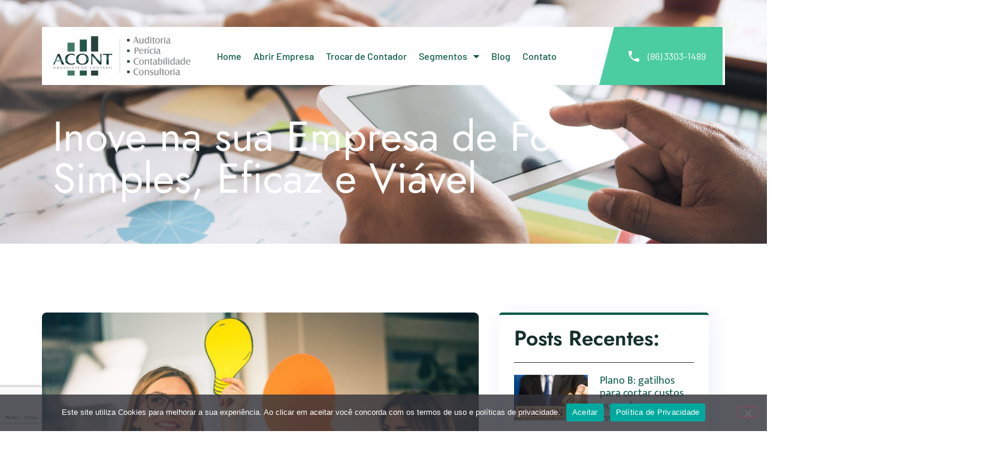

--- FILE ---
content_type: text/html; charset=UTF-8
request_url: https://acontcontabil.com/2022/08/18/inove-na-sua-empresa-de-forma-simples-eficaz-e-viavel/
body_size: 27991
content:
<!doctype html>
<html lang="pt-BR">
<head>
	<meta charset="UTF-8">
	<meta name="viewport" content="width=device-width, initial-scale=1">
	<link rel="profile" href="https://gmpg.org/xfn/11">
	<meta name='robots' content='index, follow, max-image-preview:large, max-snippet:-1, max-video-preview:-1' />

	<!-- This site is optimized with the Yoast SEO plugin v26.8 - https://yoast.com/product/yoast-seo-wordpress/ -->
	<title>Inove na sua Empresa de Forma Simples, Eficaz e Viável -</title>
	<link rel="canonical" href="https://acontcontabil.com/2022/08/18/inove-na-sua-empresa-de-forma-simples-eficaz-e-viavel/" />
	<meta property="og:locale" content="pt_BR" />
	<meta property="og:type" content="article" />
	<meta property="og:title" content="Inove na sua Empresa de Forma Simples, Eficaz e Viável -" />
	<meta property="og:description" content="Muitos empresários têm a ideia de inovar em seus negócios, mas acabam por não seguir por esse caminho por diversos motivos. Um dos principais motivos é a falta de clareza sobre o que é inovar, outro é a falta de visão sobre como inovar. Mas se você ainda está na dúvida, saiba que é possível [&hellip;]" />
	<meta property="og:url" content="https://acontcontabil.com/2022/08/18/inove-na-sua-empresa-de-forma-simples-eficaz-e-viavel/" />
	<meta property="og:site_name" content="Acont Contábil" />
	<meta property="article:published_time" content="2022-08-18T14:29:16+00:00" />
	<meta property="article:modified_time" content="2022-08-26T18:27:01+00:00" />
	<meta property="og:image" content="https://acontcontabil.com/wp-content/uploads/sites/36/2022/08/inove-na-sua-empresa-de-forma-simples-eficaz-e-viavel.jpg" />
	<meta property="og:image:width" content="1920" />
	<meta property="og:image:height" content="1280" />
	<meta property="og:image:type" content="image/jpeg" />
	<meta name="author" content="Luciano" />
	<meta name="twitter:card" content="summary_large_image" />
	<meta name="twitter:label1" content="Escrito por" />
	<meta name="twitter:data1" content="Luciano" />
	<meta name="twitter:label2" content="Est. tempo de leitura" />
	<meta name="twitter:data2" content="3 minutos" />
	<script type="application/ld+json" class="yoast-schema-graph">{"@context":"https://schema.org","@graph":[{"@type":"Article","@id":"https://acontcontabil.com/2022/08/18/inove-na-sua-empresa-de-forma-simples-eficaz-e-viavel/#article","isPartOf":{"@id":"https://acontcontabil.com/2022/08/18/inove-na-sua-empresa-de-forma-simples-eficaz-e-viavel/"},"author":{"name":"Luciano","@id":"https://acontcontabil.com/#/schema/person/3df94c5c641e9a5318a92d9cae744267"},"headline":"Inove na sua Empresa de Forma Simples, Eficaz e Viável","datePublished":"2022-08-18T14:29:16+00:00","dateModified":"2022-08-26T18:27:01+00:00","mainEntityOfPage":{"@id":"https://acontcontabil.com/2022/08/18/inove-na-sua-empresa-de-forma-simples-eficaz-e-viavel/"},"wordCount":424,"publisher":{"@id":"https://acontcontabil.com/#organization"},"image":{"@id":"https://acontcontabil.com/2022/08/18/inove-na-sua-empresa-de-forma-simples-eficaz-e-viavel/#primaryimage"},"thumbnailUrl":"https://acontcontabil.com/wp-content/uploads/sites/36/2022/08/inove-na-sua-empresa-de-forma-simples-eficaz-e-viavel.jpg","keywords":["Contabilidade","Empreendedorismo","Inovação"],"articleSection":["Dicas &amp; Notícias"],"inLanguage":"pt-BR"},{"@type":"WebPage","@id":"https://acontcontabil.com/2022/08/18/inove-na-sua-empresa-de-forma-simples-eficaz-e-viavel/","url":"https://acontcontabil.com/2022/08/18/inove-na-sua-empresa-de-forma-simples-eficaz-e-viavel/","name":"Inove na sua Empresa de Forma Simples, Eficaz e Viável -","isPartOf":{"@id":"https://acontcontabil.com/#website"},"primaryImageOfPage":{"@id":"https://acontcontabil.com/2022/08/18/inove-na-sua-empresa-de-forma-simples-eficaz-e-viavel/#primaryimage"},"image":{"@id":"https://acontcontabil.com/2022/08/18/inove-na-sua-empresa-de-forma-simples-eficaz-e-viavel/#primaryimage"},"thumbnailUrl":"https://acontcontabil.com/wp-content/uploads/sites/36/2022/08/inove-na-sua-empresa-de-forma-simples-eficaz-e-viavel.jpg","datePublished":"2022-08-18T14:29:16+00:00","dateModified":"2022-08-26T18:27:01+00:00","breadcrumb":{"@id":"https://acontcontabil.com/2022/08/18/inove-na-sua-empresa-de-forma-simples-eficaz-e-viavel/#breadcrumb"},"inLanguage":"pt-BR","potentialAction":[{"@type":"ReadAction","target":["https://acontcontabil.com/2022/08/18/inove-na-sua-empresa-de-forma-simples-eficaz-e-viavel/"]}]},{"@type":"ImageObject","inLanguage":"pt-BR","@id":"https://acontcontabil.com/2022/08/18/inove-na-sua-empresa-de-forma-simples-eficaz-e-viavel/#primaryimage","url":"https://acontcontabil.com/wp-content/uploads/sites/36/2022/08/inove-na-sua-empresa-de-forma-simples-eficaz-e-viavel.jpg","contentUrl":"https://acontcontabil.com/wp-content/uploads/sites/36/2022/08/inove-na-sua-empresa-de-forma-simples-eficaz-e-viavel.jpg","width":1920,"height":1280},{"@type":"BreadcrumbList","@id":"https://acontcontabil.com/2022/08/18/inove-na-sua-empresa-de-forma-simples-eficaz-e-viavel/#breadcrumb","itemListElement":[{"@type":"ListItem","position":1,"name":"Início","item":"https://acontcontabil.com/"},{"@type":"ListItem","position":2,"name":"Blog","item":"https://acontcontabil.com/blog/"},{"@type":"ListItem","position":3,"name":"Inove na sua Empresa de Forma Simples, Eficaz e Viável"}]},{"@type":"WebSite","@id":"https://acontcontabil.com/#website","url":"https://acontcontabil.com/","name":"Acont Contábil","description":"Contabilidade em Teresina","publisher":{"@id":"https://acontcontabil.com/#organization"},"potentialAction":[{"@type":"SearchAction","target":{"@type":"EntryPoint","urlTemplate":"https://acontcontabil.com/?s={search_term_string}"},"query-input":{"@type":"PropertyValueSpecification","valueRequired":true,"valueName":"search_term_string"}}],"inLanguage":"pt-BR"},{"@type":"Organization","@id":"https://acontcontabil.com/#organization","name":"Acont Contábil","url":"https://acontcontabil.com/","logo":{"@type":"ImageObject","inLanguage":"pt-BR","@id":"https://acontcontabil.com/#/schema/logo/image/","url":"https://acontcontabil.com/wp-content/uploads/sites/36/2023/02/acont-contabilidade1-1-2.png","contentUrl":"https://acontcontabil.com/wp-content/uploads/sites/36/2023/02/acont-contabilidade1-1-2.png","width":350,"height":100,"caption":"Acont Contábil"},"image":{"@id":"https://acontcontabil.com/#/schema/logo/image/"}},{"@type":"Person","@id":"https://acontcontabil.com/#/schema/person/3df94c5c641e9a5318a92d9cae744267","name":"Luciano","image":{"@type":"ImageObject","inLanguage":"pt-BR","@id":"https://acontcontabil.com/#/schema/person/image/","url":"https://secure.gravatar.com/avatar/45e43a7aedb6134b3144216f4e5f3ea766283273bd3696c563f6ea648e979e8c?s=96&d=mm&r=g","contentUrl":"https://secure.gravatar.com/avatar/45e43a7aedb6134b3144216f4e5f3ea766283273bd3696c563f6ea648e979e8c?s=96&d=mm&r=g","caption":"Luciano"},"sameAs":["https://rede3.contabilit.com.br"],"url":"https://acontcontabil.com/author/luciano/"}]}</script>
	<!-- / Yoast SEO plugin. -->


<link rel="alternate" type="application/rss+xml" title="Feed para Acont Contábil &raquo;" href="https://acontcontabil.com/feed/" />
<link rel="alternate" type="application/rss+xml" title="Feed de comentários para Acont Contábil &raquo;" href="https://acontcontabil.com/comments/feed/" />
<link rel="alternate" type="application/rss+xml" title="Feed de comentários para Acont Contábil &raquo; Inove na sua Empresa de Forma Simples, Eficaz e Viável" href="https://acontcontabil.com/2022/08/18/inove-na-sua-empresa-de-forma-simples-eficaz-e-viavel/feed/" />
<link rel="alternate" title="oEmbed (JSON)" type="application/json+oembed" href="https://acontcontabil.com/wp-json/oembed/1.0/embed?url=https%3A%2F%2Facontcontabil.com%2F2022%2F08%2F18%2Finove-na-sua-empresa-de-forma-simples-eficaz-e-viavel%2F" />
<link rel="alternate" title="oEmbed (XML)" type="text/xml+oembed" href="https://acontcontabil.com/wp-json/oembed/1.0/embed?url=https%3A%2F%2Facontcontabil.com%2F2022%2F08%2F18%2Finove-na-sua-empresa-de-forma-simples-eficaz-e-viavel%2F&#038;format=xml" />
<style id='wp-img-auto-sizes-contain-inline-css'>
img:is([sizes=auto i],[sizes^="auto," i]){contain-intrinsic-size:3000px 1500px}
/*# sourceURL=wp-img-auto-sizes-contain-inline-css */
</style>
<style id='wp-emoji-styles-inline-css'>

	img.wp-smiley, img.emoji {
		display: inline !important;
		border: none !important;
		box-shadow: none !important;
		height: 1em !important;
		width: 1em !important;
		margin: 0 0.07em !important;
		vertical-align: -0.1em !important;
		background: none !important;
		padding: 0 !important;
	}
/*# sourceURL=wp-emoji-styles-inline-css */
</style>
<link rel='stylesheet' id='wp-block-library-css' href='https://acontcontabil.com/wp-includes/css/dist/block-library/style.min.css?ver=6.9' media='all' />
<style id='global-styles-inline-css'>
:root{--wp--preset--aspect-ratio--square: 1;--wp--preset--aspect-ratio--4-3: 4/3;--wp--preset--aspect-ratio--3-4: 3/4;--wp--preset--aspect-ratio--3-2: 3/2;--wp--preset--aspect-ratio--2-3: 2/3;--wp--preset--aspect-ratio--16-9: 16/9;--wp--preset--aspect-ratio--9-16: 9/16;--wp--preset--color--black: #000000;--wp--preset--color--cyan-bluish-gray: #abb8c3;--wp--preset--color--white: #ffffff;--wp--preset--color--pale-pink: #f78da7;--wp--preset--color--vivid-red: #cf2e2e;--wp--preset--color--luminous-vivid-orange: #ff6900;--wp--preset--color--luminous-vivid-amber: #fcb900;--wp--preset--color--light-green-cyan: #7bdcb5;--wp--preset--color--vivid-green-cyan: #00d084;--wp--preset--color--pale-cyan-blue: #8ed1fc;--wp--preset--color--vivid-cyan-blue: #0693e3;--wp--preset--color--vivid-purple: #9b51e0;--wp--preset--gradient--vivid-cyan-blue-to-vivid-purple: linear-gradient(135deg,rgb(6,147,227) 0%,rgb(155,81,224) 100%);--wp--preset--gradient--light-green-cyan-to-vivid-green-cyan: linear-gradient(135deg,rgb(122,220,180) 0%,rgb(0,208,130) 100%);--wp--preset--gradient--luminous-vivid-amber-to-luminous-vivid-orange: linear-gradient(135deg,rgb(252,185,0) 0%,rgb(255,105,0) 100%);--wp--preset--gradient--luminous-vivid-orange-to-vivid-red: linear-gradient(135deg,rgb(255,105,0) 0%,rgb(207,46,46) 100%);--wp--preset--gradient--very-light-gray-to-cyan-bluish-gray: linear-gradient(135deg,rgb(238,238,238) 0%,rgb(169,184,195) 100%);--wp--preset--gradient--cool-to-warm-spectrum: linear-gradient(135deg,rgb(74,234,220) 0%,rgb(151,120,209) 20%,rgb(207,42,186) 40%,rgb(238,44,130) 60%,rgb(251,105,98) 80%,rgb(254,248,76) 100%);--wp--preset--gradient--blush-light-purple: linear-gradient(135deg,rgb(255,206,236) 0%,rgb(152,150,240) 100%);--wp--preset--gradient--blush-bordeaux: linear-gradient(135deg,rgb(254,205,165) 0%,rgb(254,45,45) 50%,rgb(107,0,62) 100%);--wp--preset--gradient--luminous-dusk: linear-gradient(135deg,rgb(255,203,112) 0%,rgb(199,81,192) 50%,rgb(65,88,208) 100%);--wp--preset--gradient--pale-ocean: linear-gradient(135deg,rgb(255,245,203) 0%,rgb(182,227,212) 50%,rgb(51,167,181) 100%);--wp--preset--gradient--electric-grass: linear-gradient(135deg,rgb(202,248,128) 0%,rgb(113,206,126) 100%);--wp--preset--gradient--midnight: linear-gradient(135deg,rgb(2,3,129) 0%,rgb(40,116,252) 100%);--wp--preset--font-size--small: 13px;--wp--preset--font-size--medium: 20px;--wp--preset--font-size--large: 36px;--wp--preset--font-size--x-large: 42px;--wp--preset--spacing--20: 0.44rem;--wp--preset--spacing--30: 0.67rem;--wp--preset--spacing--40: 1rem;--wp--preset--spacing--50: 1.5rem;--wp--preset--spacing--60: 2.25rem;--wp--preset--spacing--70: 3.38rem;--wp--preset--spacing--80: 5.06rem;--wp--preset--shadow--natural: 6px 6px 9px rgba(0, 0, 0, 0.2);--wp--preset--shadow--deep: 12px 12px 50px rgba(0, 0, 0, 0.4);--wp--preset--shadow--sharp: 6px 6px 0px rgba(0, 0, 0, 0.2);--wp--preset--shadow--outlined: 6px 6px 0px -3px rgb(255, 255, 255), 6px 6px rgb(0, 0, 0);--wp--preset--shadow--crisp: 6px 6px 0px rgb(0, 0, 0);}:root { --wp--style--global--content-size: 800px;--wp--style--global--wide-size: 1200px; }:where(body) { margin: 0; }.wp-site-blocks > .alignleft { float: left; margin-right: 2em; }.wp-site-blocks > .alignright { float: right; margin-left: 2em; }.wp-site-blocks > .aligncenter { justify-content: center; margin-left: auto; margin-right: auto; }:where(.wp-site-blocks) > * { margin-block-start: 24px; margin-block-end: 0; }:where(.wp-site-blocks) > :first-child { margin-block-start: 0; }:where(.wp-site-blocks) > :last-child { margin-block-end: 0; }:root { --wp--style--block-gap: 24px; }:root :where(.is-layout-flow) > :first-child{margin-block-start: 0;}:root :where(.is-layout-flow) > :last-child{margin-block-end: 0;}:root :where(.is-layout-flow) > *{margin-block-start: 24px;margin-block-end: 0;}:root :where(.is-layout-constrained) > :first-child{margin-block-start: 0;}:root :where(.is-layout-constrained) > :last-child{margin-block-end: 0;}:root :where(.is-layout-constrained) > *{margin-block-start: 24px;margin-block-end: 0;}:root :where(.is-layout-flex){gap: 24px;}:root :where(.is-layout-grid){gap: 24px;}.is-layout-flow > .alignleft{float: left;margin-inline-start: 0;margin-inline-end: 2em;}.is-layout-flow > .alignright{float: right;margin-inline-start: 2em;margin-inline-end: 0;}.is-layout-flow > .aligncenter{margin-left: auto !important;margin-right: auto !important;}.is-layout-constrained > .alignleft{float: left;margin-inline-start: 0;margin-inline-end: 2em;}.is-layout-constrained > .alignright{float: right;margin-inline-start: 2em;margin-inline-end: 0;}.is-layout-constrained > .aligncenter{margin-left: auto !important;margin-right: auto !important;}.is-layout-constrained > :where(:not(.alignleft):not(.alignright):not(.alignfull)){max-width: var(--wp--style--global--content-size);margin-left: auto !important;margin-right: auto !important;}.is-layout-constrained > .alignwide{max-width: var(--wp--style--global--wide-size);}body .is-layout-flex{display: flex;}.is-layout-flex{flex-wrap: wrap;align-items: center;}.is-layout-flex > :is(*, div){margin: 0;}body .is-layout-grid{display: grid;}.is-layout-grid > :is(*, div){margin: 0;}body{padding-top: 0px;padding-right: 0px;padding-bottom: 0px;padding-left: 0px;}a:where(:not(.wp-element-button)){text-decoration: underline;}:root :where(.wp-element-button, .wp-block-button__link){background-color: #32373c;border-width: 0;color: #fff;font-family: inherit;font-size: inherit;font-style: inherit;font-weight: inherit;letter-spacing: inherit;line-height: inherit;padding-top: calc(0.667em + 2px);padding-right: calc(1.333em + 2px);padding-bottom: calc(0.667em + 2px);padding-left: calc(1.333em + 2px);text-decoration: none;text-transform: inherit;}.has-black-color{color: var(--wp--preset--color--black) !important;}.has-cyan-bluish-gray-color{color: var(--wp--preset--color--cyan-bluish-gray) !important;}.has-white-color{color: var(--wp--preset--color--white) !important;}.has-pale-pink-color{color: var(--wp--preset--color--pale-pink) !important;}.has-vivid-red-color{color: var(--wp--preset--color--vivid-red) !important;}.has-luminous-vivid-orange-color{color: var(--wp--preset--color--luminous-vivid-orange) !important;}.has-luminous-vivid-amber-color{color: var(--wp--preset--color--luminous-vivid-amber) !important;}.has-light-green-cyan-color{color: var(--wp--preset--color--light-green-cyan) !important;}.has-vivid-green-cyan-color{color: var(--wp--preset--color--vivid-green-cyan) !important;}.has-pale-cyan-blue-color{color: var(--wp--preset--color--pale-cyan-blue) !important;}.has-vivid-cyan-blue-color{color: var(--wp--preset--color--vivid-cyan-blue) !important;}.has-vivid-purple-color{color: var(--wp--preset--color--vivid-purple) !important;}.has-black-background-color{background-color: var(--wp--preset--color--black) !important;}.has-cyan-bluish-gray-background-color{background-color: var(--wp--preset--color--cyan-bluish-gray) !important;}.has-white-background-color{background-color: var(--wp--preset--color--white) !important;}.has-pale-pink-background-color{background-color: var(--wp--preset--color--pale-pink) !important;}.has-vivid-red-background-color{background-color: var(--wp--preset--color--vivid-red) !important;}.has-luminous-vivid-orange-background-color{background-color: var(--wp--preset--color--luminous-vivid-orange) !important;}.has-luminous-vivid-amber-background-color{background-color: var(--wp--preset--color--luminous-vivid-amber) !important;}.has-light-green-cyan-background-color{background-color: var(--wp--preset--color--light-green-cyan) !important;}.has-vivid-green-cyan-background-color{background-color: var(--wp--preset--color--vivid-green-cyan) !important;}.has-pale-cyan-blue-background-color{background-color: var(--wp--preset--color--pale-cyan-blue) !important;}.has-vivid-cyan-blue-background-color{background-color: var(--wp--preset--color--vivid-cyan-blue) !important;}.has-vivid-purple-background-color{background-color: var(--wp--preset--color--vivid-purple) !important;}.has-black-border-color{border-color: var(--wp--preset--color--black) !important;}.has-cyan-bluish-gray-border-color{border-color: var(--wp--preset--color--cyan-bluish-gray) !important;}.has-white-border-color{border-color: var(--wp--preset--color--white) !important;}.has-pale-pink-border-color{border-color: var(--wp--preset--color--pale-pink) !important;}.has-vivid-red-border-color{border-color: var(--wp--preset--color--vivid-red) !important;}.has-luminous-vivid-orange-border-color{border-color: var(--wp--preset--color--luminous-vivid-orange) !important;}.has-luminous-vivid-amber-border-color{border-color: var(--wp--preset--color--luminous-vivid-amber) !important;}.has-light-green-cyan-border-color{border-color: var(--wp--preset--color--light-green-cyan) !important;}.has-vivid-green-cyan-border-color{border-color: var(--wp--preset--color--vivid-green-cyan) !important;}.has-pale-cyan-blue-border-color{border-color: var(--wp--preset--color--pale-cyan-blue) !important;}.has-vivid-cyan-blue-border-color{border-color: var(--wp--preset--color--vivid-cyan-blue) !important;}.has-vivid-purple-border-color{border-color: var(--wp--preset--color--vivid-purple) !important;}.has-vivid-cyan-blue-to-vivid-purple-gradient-background{background: var(--wp--preset--gradient--vivid-cyan-blue-to-vivid-purple) !important;}.has-light-green-cyan-to-vivid-green-cyan-gradient-background{background: var(--wp--preset--gradient--light-green-cyan-to-vivid-green-cyan) !important;}.has-luminous-vivid-amber-to-luminous-vivid-orange-gradient-background{background: var(--wp--preset--gradient--luminous-vivid-amber-to-luminous-vivid-orange) !important;}.has-luminous-vivid-orange-to-vivid-red-gradient-background{background: var(--wp--preset--gradient--luminous-vivid-orange-to-vivid-red) !important;}.has-very-light-gray-to-cyan-bluish-gray-gradient-background{background: var(--wp--preset--gradient--very-light-gray-to-cyan-bluish-gray) !important;}.has-cool-to-warm-spectrum-gradient-background{background: var(--wp--preset--gradient--cool-to-warm-spectrum) !important;}.has-blush-light-purple-gradient-background{background: var(--wp--preset--gradient--blush-light-purple) !important;}.has-blush-bordeaux-gradient-background{background: var(--wp--preset--gradient--blush-bordeaux) !important;}.has-luminous-dusk-gradient-background{background: var(--wp--preset--gradient--luminous-dusk) !important;}.has-pale-ocean-gradient-background{background: var(--wp--preset--gradient--pale-ocean) !important;}.has-electric-grass-gradient-background{background: var(--wp--preset--gradient--electric-grass) !important;}.has-midnight-gradient-background{background: var(--wp--preset--gradient--midnight) !important;}.has-small-font-size{font-size: var(--wp--preset--font-size--small) !important;}.has-medium-font-size{font-size: var(--wp--preset--font-size--medium) !important;}.has-large-font-size{font-size: var(--wp--preset--font-size--large) !important;}.has-x-large-font-size{font-size: var(--wp--preset--font-size--x-large) !important;}
/*# sourceURL=global-styles-inline-css */
</style>

<link rel='stylesheet' id='cookie-notice-front-css' href='https://acontcontabil.com/wp-content/plugins/cookie-notice/css/front.min.css?ver=2.5.11' media='all' />
<link rel='stylesheet' id='hello-elementor-css' href='https://acontcontabil.com/wp-content/themes/hello-elementor/assets/css/reset.css?ver=3.4.6' media='all' />
<link rel='stylesheet' id='hello-elementor-theme-style-css' href='https://acontcontabil.com/wp-content/themes/hello-elementor/assets/css/theme.css?ver=3.4.6' media='all' />
<link rel='stylesheet' id='hello-elementor-header-footer-css' href='https://acontcontabil.com/wp-content/themes/hello-elementor/assets/css/header-footer.css?ver=3.4.6' media='all' />
<link rel='stylesheet' id='elementor-frontend-css' href='https://acontcontabil.com/wp-content/plugins/elementor/assets/css/frontend.min.css?ver=3.32.4' media='all' />
<style id='elementor-frontend-inline-css'>
.elementor-kit-1809{--e-global-color-primary:#0C5C48;--e-global-color-secondary:#4BCCA1;--e-global-color-text:#6C6C6C;--e-global-color-accent:#2F7F65;--e-global-color-06d62c8:#F6F6F6;--e-global-color-89e16e8:#DADADA;--e-global-color-2458c4e:#FFFFFF;--e-global-color-546ea58:#153029;--e-global-color-1746ceb:#F7F9FF;--e-global-color-393805b:#000000;--e-global-color-732233f:#2F7F65;--e-global-typography-primary-font-family:"Jost";--e-global-typography-primary-font-size:24px;--e-global-typography-primary-font-weight:600;--e-global-typography-secondary-font-family:"Mukta";--e-global-typography-secondary-font-weight:400;--e-global-typography-text-font-family:"Barlow";--e-global-typography-text-font-weight:400;--e-global-typography-accent-font-family:"Barlow";--e-global-typography-accent-font-weight:500;--e-global-typography-d9b0a78-font-family:"Jost";--e-global-typography-d9b0a78-font-size:70px;--e-global-typography-d9b0a78-font-weight:normal;}.elementor-kit-1809 e-page-transition{background-color:#FFBC7D;}.elementor-kit-1809 a{color:var( --e-global-color-primary );text-decoration:none;}.elementor-kit-1809 h1{text-decoration:none;}.elementor-kit-1809 button,.elementor-kit-1809 input[type="button"],.elementor-kit-1809 input[type="submit"],.elementor-kit-1809 .elementor-button{text-decoration:none;}.elementor-section.elementor-section-boxed > .elementor-container{max-width:1140px;}.e-con{--container-max-width:1140px;}.elementor-widget:not(:last-child){margin-block-end:20px;}.elementor-element{--widgets-spacing:20px 20px;--widgets-spacing-row:20px;--widgets-spacing-column:20px;}{}h1.entry-title{display:var(--page-title-display);}@media(max-width:1024px){.elementor-section.elementor-section-boxed > .elementor-container{max-width:1024px;}.e-con{--container-max-width:1024px;}}@media(max-width:767px){.elementor-section.elementor-section-boxed > .elementor-container{max-width:767px;}.e-con{--container-max-width:767px;}}
.elementor-2867 .elementor-element.elementor-element-652e23aa{transition:background 0.3s, border 0.3s, border-radius 0.3s, box-shadow 0.3s;margin-top:0px;margin-bottom:-180px;z-index:2;}.elementor-2867 .elementor-element.elementor-element-652e23aa > .elementor-background-overlay{transition:background 0.3s, border-radius 0.3s, opacity 0.3s;}.elementor-2867 .elementor-element.elementor-element-21e1c905 > .elementor-widget-wrap > .elementor-widget:not(.elementor-widget__width-auto):not(.elementor-widget__width-initial):not(:last-child):not(.elementor-absolute){margin-bottom:0px;}.elementor-2867 .elementor-element.elementor-element-21e1c905 > .elementor-element-populated{margin:045px 0px 0px 0px;--e-column-margin-right:0px;--e-column-margin-left:0px;padding:0px 0px 0px 0px;}.elementor-2867 .elementor-element.elementor-element-8269be6:not(.elementor-motion-effects-element-type-background), .elementor-2867 .elementor-element.elementor-element-8269be6 > .elementor-motion-effects-container > .elementor-motion-effects-layer{background-color:var( --e-global-color-2458c4e );}.elementor-2867 .elementor-element.elementor-element-8269be6 > .elementor-container{max-width:1328px;}.elementor-2867 .elementor-element.elementor-element-8269be6{transition:background 0.3s, border 0.3s, border-radius 0.3s, box-shadow 0.3s;margin-top:0px;margin-bottom:0px;padding:0px 0px 0px 0px;z-index:1;}.elementor-2867 .elementor-element.elementor-element-8269be6 > .elementor-background-overlay{transition:background 0.3s, border-radius 0.3s, opacity 0.3s;}.elementor-bc-flex-widget .elementor-2867 .elementor-element.elementor-element-64684a7d.elementor-column .elementor-widget-wrap{align-items:center;}.elementor-2867 .elementor-element.elementor-element-64684a7d.elementor-column.elementor-element[data-element_type="column"] > .elementor-widget-wrap.elementor-element-populated{align-content:center;align-items:center;}.elementor-2867 .elementor-element.elementor-element-64684a7d > .elementor-element-populated{padding:15px 15px 15px 15px;}.elementor-bc-flex-widget .elementor-2867 .elementor-element.elementor-element-6386828b.elementor-column .elementor-widget-wrap{align-items:center;}.elementor-2867 .elementor-element.elementor-element-6386828b.elementor-column.elementor-element[data-element_type="column"] > .elementor-widget-wrap.elementor-element-populated{align-content:center;align-items:center;}.elementor-2867 .elementor-element.elementor-element-1d0edf13 > .elementor-widget-container{margin:0px 0px 0px 0px;padding:0px 12px 0px 0px;}.elementor-2867 .elementor-element.elementor-element-1d0edf13 .elementor-menu-toggle{margin-left:auto;background-color:var( --e-global-color-primary );border-width:0px;border-radius:0px;}.elementor-2867 .elementor-element.elementor-element-1d0edf13 .elementor-nav-menu .elementor-item{font-family:"Barlow", Sans-serif;font-size:16px;font-weight:500;line-height:1.5em;}.elementor-2867 .elementor-element.elementor-element-1d0edf13 .elementor-nav-menu--main .elementor-item{color:var( --e-global-color-primary );fill:var( --e-global-color-primary );padding-left:10px;padding-right:10px;padding-top:4px;padding-bottom:4px;}.elementor-2867 .elementor-element.elementor-element-1d0edf13 .elementor-nav-menu--main .elementor-item:hover,
					.elementor-2867 .elementor-element.elementor-element-1d0edf13 .elementor-nav-menu--main .elementor-item.elementor-item-active,
					.elementor-2867 .elementor-element.elementor-element-1d0edf13 .elementor-nav-menu--main .elementor-item.highlighted,
					.elementor-2867 .elementor-element.elementor-element-1d0edf13 .elementor-nav-menu--main .elementor-item:focus{color:var( --e-global-color-secondary );fill:var( --e-global-color-secondary );}.elementor-2867 .elementor-element.elementor-element-1d0edf13 .elementor-nav-menu--main .elementor-item.elementor-item-active{color:var( --e-global-color-secondary );}.elementor-2867 .elementor-element.elementor-element-1d0edf13{--e-nav-menu-horizontal-menu-item-margin:calc( 0px / 2 );--nav-menu-icon-size:30px;}.elementor-2867 .elementor-element.elementor-element-1d0edf13 .elementor-nav-menu--main:not(.elementor-nav-menu--layout-horizontal) .elementor-nav-menu > li:not(:last-child){margin-bottom:0px;}.elementor-2867 .elementor-element.elementor-element-1d0edf13 .elementor-nav-menu--dropdown a, .elementor-2867 .elementor-element.elementor-element-1d0edf13 .elementor-menu-toggle{color:var( --e-global-color-text );fill:var( --e-global-color-text );}.elementor-2867 .elementor-element.elementor-element-1d0edf13 .elementor-nav-menu--dropdown{background-color:#F7F9FF;}.elementor-2867 .elementor-element.elementor-element-1d0edf13 .elementor-nav-menu--dropdown a:hover,
					.elementor-2867 .elementor-element.elementor-element-1d0edf13 .elementor-nav-menu--dropdown a:focus,
					.elementor-2867 .elementor-element.elementor-element-1d0edf13 .elementor-nav-menu--dropdown a.elementor-item-active,
					.elementor-2867 .elementor-element.elementor-element-1d0edf13 .elementor-nav-menu--dropdown a.highlighted,
					.elementor-2867 .elementor-element.elementor-element-1d0edf13 .elementor-menu-toggle:hover,
					.elementor-2867 .elementor-element.elementor-element-1d0edf13 .elementor-menu-toggle:focus{color:var( --e-global-color-accent );}.elementor-2867 .elementor-element.elementor-element-1d0edf13 .elementor-nav-menu--dropdown a:hover,
					.elementor-2867 .elementor-element.elementor-element-1d0edf13 .elementor-nav-menu--dropdown a:focus,
					.elementor-2867 .elementor-element.elementor-element-1d0edf13 .elementor-nav-menu--dropdown a.elementor-item-active,
					.elementor-2867 .elementor-element.elementor-element-1d0edf13 .elementor-nav-menu--dropdown a.highlighted{background-color:var( --e-global-color-89e16e8 );}.elementor-2867 .elementor-element.elementor-element-1d0edf13 .elementor-nav-menu--dropdown a.elementor-item-active{color:var( --e-global-color-primary );}.elementor-2867 .elementor-element.elementor-element-1d0edf13 .elementor-nav-menu--dropdown .elementor-item, .elementor-2867 .elementor-element.elementor-element-1d0edf13 .elementor-nav-menu--dropdown  .elementor-sub-item{font-family:"Barlow", Sans-serif;font-size:18px;}.elementor-2867 .elementor-element.elementor-element-1d0edf13 div.elementor-menu-toggle{color:var( --e-global-color-2458c4e );}.elementor-2867 .elementor-element.elementor-element-1d0edf13 div.elementor-menu-toggle svg{fill:var( --e-global-color-2458c4e );}.elementor-2867 .elementor-element.elementor-element-1d0edf13 div.elementor-menu-toggle:hover, .elementor-2867 .elementor-element.elementor-element-1d0edf13 div.elementor-menu-toggle:focus{color:var( --e-global-color-primary );}.elementor-2867 .elementor-element.elementor-element-1d0edf13 div.elementor-menu-toggle:hover svg, .elementor-2867 .elementor-element.elementor-element-1d0edf13 div.elementor-menu-toggle:focus svg{fill:var( --e-global-color-primary );}.elementor-2867 .elementor-element.elementor-element-3f2c7cf0:not(.elementor-motion-effects-element-type-background) > .elementor-widget-wrap, .elementor-2867 .elementor-element.elementor-element-3f2c7cf0 > .elementor-widget-wrap > .elementor-motion-effects-container > .elementor-motion-effects-layer{background-color:var( --e-global-color-secondary );background-image:url("https://acontcontabil.com/wp-content/uploads/sites/36/2021/07/Button-bg-hsp.png");background-position:top left;background-repeat:no-repeat;background-size:cover;}.elementor-bc-flex-widget .elementor-2867 .elementor-element.elementor-element-3f2c7cf0.elementor-column .elementor-widget-wrap{align-items:center;}.elementor-2867 .elementor-element.elementor-element-3f2c7cf0.elementor-column.elementor-element[data-element_type="column"] > .elementor-widget-wrap.elementor-element-populated{align-content:center;align-items:center;}.elementor-2867 .elementor-element.elementor-element-3f2c7cf0 > .elementor-element-populated{transition:background 0.3s, border 0.3s, border-radius 0.3s, box-shadow 0.3s;margin:0px 0px 0px 30px;--e-column-margin-right:0px;--e-column-margin-left:30px;padding:0px 0px 0px 0px;}.elementor-2867 .elementor-element.elementor-element-3f2c7cf0 > .elementor-element-populated > .elementor-background-overlay{transition:background 0.3s, border-radius 0.3s, opacity 0.3s;}.elementor-2867 .elementor-element.elementor-element-56715e0d > .elementor-widget-container{padding:0px 0px 0px 20px;}.elementor-2867 .elementor-element.elementor-element-56715e0d .elementor-icon-list-items:not(.elementor-inline-items) .elementor-icon-list-item:not(:last-child){padding-block-end:calc(7px/2);}.elementor-2867 .elementor-element.elementor-element-56715e0d .elementor-icon-list-items:not(.elementor-inline-items) .elementor-icon-list-item:not(:first-child){margin-block-start:calc(7px/2);}.elementor-2867 .elementor-element.elementor-element-56715e0d .elementor-icon-list-items.elementor-inline-items .elementor-icon-list-item{margin-inline:calc(7px/2);}.elementor-2867 .elementor-element.elementor-element-56715e0d .elementor-icon-list-items.elementor-inline-items{margin-inline:calc(-7px/2);}.elementor-2867 .elementor-element.elementor-element-56715e0d .elementor-icon-list-items.elementor-inline-items .elementor-icon-list-item:after{inset-inline-end:calc(-7px/2);}.elementor-2867 .elementor-element.elementor-element-56715e0d .elementor-icon-list-icon i{color:var( --e-global-color-2458c4e );transition:color 0.3s;}.elementor-2867 .elementor-element.elementor-element-56715e0d .elementor-icon-list-icon svg{fill:var( --e-global-color-2458c4e );transition:fill 0.3s;}.elementor-2867 .elementor-element.elementor-element-56715e0d{--e-icon-list-icon-size:24px;--e-icon-list-icon-align:left;--e-icon-list-icon-margin:0 calc(var(--e-icon-list-icon-size, 1em) * 0.25) 0 0;--icon-vertical-offset:0px;}.elementor-2867 .elementor-element.elementor-element-56715e0d .elementor-icon-list-item > .elementor-icon-list-text, .elementor-2867 .elementor-element.elementor-element-56715e0d .elementor-icon-list-item > a{font-family:"Barlow", Sans-serif;font-weight:400;}.elementor-2867 .elementor-element.elementor-element-56715e0d .elementor-icon-list-text{color:var( --e-global-color-2458c4e );transition:color 0.3s;}.elementor-theme-builder-content-area{height:400px;}.elementor-location-header:before, .elementor-location-footer:before{content:"";display:table;clear:both;}@media(max-width:1024px){.elementor-2867 .elementor-element.elementor-element-652e23aa{margin-top:0px;margin-bottom:-186px;}.elementor-2867 .elementor-element.elementor-element-1d0edf13 > .elementor-widget-container{margin:0px 0px 0px 0px;padding:0px 0px 0px 0px;}.elementor-2867 .elementor-element.elementor-element-1d0edf13 .elementor-nav-menu--main .elementor-item{padding-left:14px;padding-right:14px;padding-top:0px;padding-bottom:0px;}.elementor-2867 .elementor-element.elementor-element-1d0edf13{--e-nav-menu-horizontal-menu-item-margin:calc( 0px / 2 );--nav-menu-icon-size:30px;}.elementor-2867 .elementor-element.elementor-element-1d0edf13 .elementor-nav-menu--main:not(.elementor-nav-menu--layout-horizontal) .elementor-nav-menu > li:not(:last-child){margin-bottom:0px;}.elementor-2867 .elementor-element.elementor-element-1d0edf13 .elementor-nav-menu--dropdown a{padding-left:29px;padding-right:29px;padding-top:8px;padding-bottom:8px;}.elementor-2867 .elementor-element.elementor-element-1d0edf13 .elementor-nav-menu--main > .elementor-nav-menu > li > .elementor-nav-menu--dropdown, .elementor-2867 .elementor-element.elementor-element-1d0edf13 .elementor-nav-menu__container.elementor-nav-menu--dropdown{margin-top:17px !important;}.elementor-2867 .elementor-element.elementor-element-56715e0d{--e-icon-list-icon-align:center;--e-icon-list-icon-margin:0 calc(var(--e-icon-list-icon-size, 1em) * 0.125);}}@media(max-width:767px){.elementor-2867 .elementor-element.elementor-element-652e23aa{margin-top:0px;margin-bottom:-186px;}.elementor-2867 .elementor-element.elementor-element-8269be6{padding:0px 0px 0px 0px;}.elementor-2867 .elementor-element.elementor-element-64684a7d{width:60%;}.elementor-2867 .elementor-element.elementor-element-6386828b{width:40%;}.elementor-2867 .elementor-element.elementor-element-1d0edf13 .elementor-nav-menu--dropdown a{padding-top:12px;padding-bottom:12px;}.elementor-2867 .elementor-element.elementor-element-1d0edf13 .elementor-nav-menu--main > .elementor-nav-menu > li > .elementor-nav-menu--dropdown, .elementor-2867 .elementor-element.elementor-element-1d0edf13 .elementor-nav-menu__container.elementor-nav-menu--dropdown{margin-top:20px !important;}.elementor-2867 .elementor-element.elementor-element-1d0edf13{--nav-menu-icon-size:31px;}}@media(min-width:768px){.elementor-2867 .elementor-element.elementor-element-21e1c905{width:100%;}.elementor-2867 .elementor-element.elementor-element-64684a7d{width:23.304%;}.elementor-2867 .elementor-element.elementor-element-6386828b{width:55.431%;}.elementor-2867 .elementor-element.elementor-element-3f2c7cf0{width:20.931%;}}@media(max-width:1024px) and (min-width:768px){.elementor-2867 .elementor-element.elementor-element-21e1c905{width:100%;}.elementor-2867 .elementor-element.elementor-element-64684a7d{width:30%;}.elementor-2867 .elementor-element.elementor-element-6386828b{width:46%;}}
.elementor-2689 .elementor-element.elementor-element-12e2e2e2:not(.elementor-motion-effects-element-type-background), .elementor-2689 .elementor-element.elementor-element-12e2e2e2 > .elementor-motion-effects-container > .elementor-motion-effects-layer{background-color:var( --e-global-color-546ea58 );}.elementor-2689 .elementor-element.elementor-element-12e2e2e2 > .elementor-container{min-height:0px;}.elementor-2689 .elementor-element.elementor-element-12e2e2e2{transition:background 0.3s, border 0.3s, border-radius 0.3s, box-shadow 0.3s;padding:30px 30px 30px 30px;z-index:4;}.elementor-2689 .elementor-element.elementor-element-12e2e2e2 > .elementor-background-overlay{transition:background 0.3s, border-radius 0.3s, opacity 0.3s;}.elementor-2689 .elementor-element.elementor-element-5f8fe23c > .elementor-element-populated{margin:20px 20px 20px 20px;--e-column-margin-right:20px;--e-column-margin-left:20px;padding:0px 0px 0px 0px;}.elementor-2689 .elementor-element.elementor-element-59170419 > .elementor-widget-container{margin:0px 0px 5px 0px;}.elementor-2689 .elementor-element.elementor-element-59170419{text-align:left;}.elementor-2689 .elementor-element.elementor-element-359861e .elementor-icon-list-items:not(.elementor-inline-items) .elementor-icon-list-item:not(:last-child){padding-block-end:calc(6px/2);}.elementor-2689 .elementor-element.elementor-element-359861e .elementor-icon-list-items:not(.elementor-inline-items) .elementor-icon-list-item:not(:first-child){margin-block-start:calc(6px/2);}.elementor-2689 .elementor-element.elementor-element-359861e .elementor-icon-list-items.elementor-inline-items .elementor-icon-list-item{margin-inline:calc(6px/2);}.elementor-2689 .elementor-element.elementor-element-359861e .elementor-icon-list-items.elementor-inline-items{margin-inline:calc(-6px/2);}.elementor-2689 .elementor-element.elementor-element-359861e .elementor-icon-list-items.elementor-inline-items .elementor-icon-list-item:after{inset-inline-end:calc(-6px/2);}.elementor-2689 .elementor-element.elementor-element-359861e .elementor-icon-list-icon i{color:var( --e-global-color-secondary );transition:color 0.3s;}.elementor-2689 .elementor-element.elementor-element-359861e .elementor-icon-list-icon svg{fill:var( --e-global-color-secondary );transition:fill 0.3s;}.elementor-2689 .elementor-element.elementor-element-359861e{--e-icon-list-icon-size:16px;--e-icon-list-icon-align:center;--e-icon-list-icon-margin:0 calc(var(--e-icon-list-icon-size, 1em) * 0.125);--icon-vertical-offset:0px;}.elementor-2689 .elementor-element.elementor-element-359861e .elementor-icon-list-item > .elementor-icon-list-text, .elementor-2689 .elementor-element.elementor-element-359861e .elementor-icon-list-item > a{font-family:"Roboto", Sans-serif;font-size:13px;font-weight:400;}.elementor-2689 .elementor-element.elementor-element-359861e .elementor-icon-list-text{color:var( --e-global-color-06d62c8 );transition:color 0.3s;}.elementor-2689 .elementor-element.elementor-element-7b9bcedf .elementor-icon-list-items:not(.elementor-inline-items) .elementor-icon-list-item:not(:last-child){padding-block-end:calc(0px/2);}.elementor-2689 .elementor-element.elementor-element-7b9bcedf .elementor-icon-list-items:not(.elementor-inline-items) .elementor-icon-list-item:not(:first-child){margin-block-start:calc(0px/2);}.elementor-2689 .elementor-element.elementor-element-7b9bcedf .elementor-icon-list-items.elementor-inline-items .elementor-icon-list-item{margin-inline:calc(0px/2);}.elementor-2689 .elementor-element.elementor-element-7b9bcedf .elementor-icon-list-items.elementor-inline-items{margin-inline:calc(-0px/2);}.elementor-2689 .elementor-element.elementor-element-7b9bcedf .elementor-icon-list-items.elementor-inline-items .elementor-icon-list-item:after{inset-inline-end:calc(-0px/2);}.elementor-2689 .elementor-element.elementor-element-7b9bcedf .elementor-icon-list-icon i{color:var( --e-global-color-secondary );transition:color 0.3s;}.elementor-2689 .elementor-element.elementor-element-7b9bcedf .elementor-icon-list-icon svg{fill:var( --e-global-color-secondary );transition:fill 0.3s;}.elementor-2689 .elementor-element.elementor-element-7b9bcedf .elementor-icon-list-item:hover .elementor-icon-list-icon i{color:var( --e-global-color-2458c4e );}.elementor-2689 .elementor-element.elementor-element-7b9bcedf .elementor-icon-list-item:hover .elementor-icon-list-icon svg{fill:var( --e-global-color-2458c4e );}.elementor-2689 .elementor-element.elementor-element-7b9bcedf{--e-icon-list-icon-size:35px;--icon-vertical-offset:0px;}.elementor-2689 .elementor-element.elementor-element-7b9bcedf .elementor-icon-list-text{transition:color 0.3s;}.elementor-bc-flex-widget .elementor-2689 .elementor-element.elementor-element-33b65770.elementor-column .elementor-widget-wrap{align-items:flex-start;}.elementor-2689 .elementor-element.elementor-element-33b65770.elementor-column.elementor-element[data-element_type="column"] > .elementor-widget-wrap.elementor-element-populated{align-content:flex-start;align-items:flex-start;}.elementor-2689 .elementor-element.elementor-element-33b65770 > .elementor-element-populated{margin:20px 20px 20px 20px;--e-column-margin-right:20px;--e-column-margin-left:20px;padding:15px 0px 0px 3px;}.elementor-2689 .elementor-element.elementor-element-742c66ca > .elementor-widget-container{padding:0px 0px 0px 0px;}.elementor-2689 .elementor-element.elementor-element-742c66ca .elementor-heading-title{font-family:"Jost", Sans-serif;font-size:20px;font-weight:400;color:var( --e-global-color-secondary );}.elementor-2689 .elementor-element.elementor-element-17313c7 .elementor-menu-toggle{margin:0 auto;}.elementor-2689 .elementor-element.elementor-element-17313c7 .elementor-nav-menu .elementor-item{font-family:"Barlow", Sans-serif;font-size:12px;font-weight:400;line-height:0.6em;}.elementor-2689 .elementor-element.elementor-element-17313c7 .elementor-nav-menu--main .elementor-item{color:var( --e-global-color-2458c4e );fill:var( --e-global-color-2458c4e );padding-left:13px;padding-right:13px;padding-top:9px;padding-bottom:9px;}.elementor-2689 .elementor-element.elementor-element-17313c7 .elementor-nav-menu--main .elementor-item:hover,
					.elementor-2689 .elementor-element.elementor-element-17313c7 .elementor-nav-menu--main .elementor-item.elementor-item-active,
					.elementor-2689 .elementor-element.elementor-element-17313c7 .elementor-nav-menu--main .elementor-item.highlighted,
					.elementor-2689 .elementor-element.elementor-element-17313c7 .elementor-nav-menu--main .elementor-item:focus{color:var( --e-global-color-2458c4e );fill:var( --e-global-color-2458c4e );}.elementor-2689 .elementor-element.elementor-element-17313c7 .elementor-nav-menu--main:not(.e--pointer-framed) .elementor-item:before,
					.elementor-2689 .elementor-element.elementor-element-17313c7 .elementor-nav-menu--main:not(.e--pointer-framed) .elementor-item:after{background-color:var( --e-global-color-secondary );}.elementor-2689 .elementor-element.elementor-element-17313c7 .e--pointer-framed .elementor-item:before,
					.elementor-2689 .elementor-element.elementor-element-17313c7 .e--pointer-framed .elementor-item:after{border-color:var( --e-global-color-secondary );}.elementor-2689 .elementor-element.elementor-element-17313c7 .elementor-nav-menu--main:not(.e--pointer-framed) .elementor-item.elementor-item-active:before,
					.elementor-2689 .elementor-element.elementor-element-17313c7 .elementor-nav-menu--main:not(.e--pointer-framed) .elementor-item.elementor-item-active:after{background-color:var( --e-global-color-secondary );}.elementor-2689 .elementor-element.elementor-element-17313c7 .e--pointer-framed .elementor-item.elementor-item-active:before,
					.elementor-2689 .elementor-element.elementor-element-17313c7 .e--pointer-framed .elementor-item.elementor-item-active:after{border-color:var( --e-global-color-secondary );}.elementor-2689 .elementor-element.elementor-element-17313c7 .e--pointer-framed .elementor-item:before{border-width:1px;}.elementor-2689 .elementor-element.elementor-element-17313c7 .e--pointer-framed.e--animation-draw .elementor-item:before{border-width:0 0 1px 1px;}.elementor-2689 .elementor-element.elementor-element-17313c7 .e--pointer-framed.e--animation-draw .elementor-item:after{border-width:1px 1px 0 0;}.elementor-2689 .elementor-element.elementor-element-17313c7 .e--pointer-framed.e--animation-corners .elementor-item:before{border-width:1px 0 0 1px;}.elementor-2689 .elementor-element.elementor-element-17313c7 .e--pointer-framed.e--animation-corners .elementor-item:after{border-width:0 1px 1px 0;}.elementor-2689 .elementor-element.elementor-element-17313c7 .e--pointer-underline .elementor-item:after,
					 .elementor-2689 .elementor-element.elementor-element-17313c7 .e--pointer-overline .elementor-item:before,
					 .elementor-2689 .elementor-element.elementor-element-17313c7 .e--pointer-double-line .elementor-item:before,
					 .elementor-2689 .elementor-element.elementor-element-17313c7 .e--pointer-double-line .elementor-item:after{height:1px;}.elementor-bc-flex-widget .elementor-2689 .elementor-element.elementor-element-1fad3e3.elementor-column .elementor-widget-wrap{align-items:flex-start;}.elementor-2689 .elementor-element.elementor-element-1fad3e3.elementor-column.elementor-element[data-element_type="column"] > .elementor-widget-wrap.elementor-element-populated{align-content:flex-start;align-items:flex-start;}.elementor-2689 .elementor-element.elementor-element-1fad3e3 > .elementor-element-populated{margin:20px 20px 20px 20px;--e-column-margin-right:20px;--e-column-margin-left:20px;padding:15px 0px 0px 3px;}.elementor-2689 .elementor-element.elementor-element-a9bd1a0 > .elementor-widget-container{padding:0px 0px 0px 0px;}.elementor-2689 .elementor-element.elementor-element-a9bd1a0{text-align:left;}.elementor-2689 .elementor-element.elementor-element-a9bd1a0 .elementor-heading-title{font-family:"Jost", Sans-serif;font-size:20px;font-weight:400;color:var( --e-global-color-secondary );}.elementor-2689 .elementor-element.elementor-element-e7f28ca .elementor-icon-list-items:not(.elementor-inline-items) .elementor-icon-list-item:not(:last-child){padding-block-end:calc(4px/2);}.elementor-2689 .elementor-element.elementor-element-e7f28ca .elementor-icon-list-items:not(.elementor-inline-items) .elementor-icon-list-item:not(:first-child){margin-block-start:calc(4px/2);}.elementor-2689 .elementor-element.elementor-element-e7f28ca .elementor-icon-list-items.elementor-inline-items .elementor-icon-list-item{margin-inline:calc(4px/2);}.elementor-2689 .elementor-element.elementor-element-e7f28ca .elementor-icon-list-items.elementor-inline-items{margin-inline:calc(-4px/2);}.elementor-2689 .elementor-element.elementor-element-e7f28ca .elementor-icon-list-items.elementor-inline-items .elementor-icon-list-item:after{inset-inline-end:calc(-4px/2);}.elementor-2689 .elementor-element.elementor-element-e7f28ca .elementor-icon-list-icon i{color:var( --e-global-color-secondary );transition:color 0.3s;}.elementor-2689 .elementor-element.elementor-element-e7f28ca .elementor-icon-list-icon svg{fill:var( --e-global-color-secondary );transition:fill 0.3s;}.elementor-2689 .elementor-element.elementor-element-e7f28ca{--e-icon-list-icon-size:14px;--e-icon-list-icon-align:center;--e-icon-list-icon-margin:0 calc(var(--e-icon-list-icon-size, 1em) * 0.125);--icon-vertical-offset:0px;}.elementor-2689 .elementor-element.elementor-element-e7f28ca .elementor-icon-list-item > .elementor-icon-list-text, .elementor-2689 .elementor-element.elementor-element-e7f28ca .elementor-icon-list-item > a{font-family:"Barlow", Sans-serif;font-size:13px;font-weight:400;}.elementor-2689 .elementor-element.elementor-element-e7f28ca .elementor-icon-list-text{color:var( --e-global-color-06d62c8 );transition:color 0.3s;}.elementor-2689 .elementor-element.elementor-element-4fb5e0dc > .elementor-container > .elementor-column > .elementor-widget-wrap{align-content:center;align-items:center;}.elementor-2689 .elementor-element.elementor-element-4fb5e0dc:not(.elementor-motion-effects-element-type-background), .elementor-2689 .elementor-element.elementor-element-4fb5e0dc > .elementor-motion-effects-container > .elementor-motion-effects-layer{background-color:var( --e-global-color-primary );}.elementor-2689 .elementor-element.elementor-element-4fb5e0dc > .elementor-container{min-height:50px;}.elementor-2689 .elementor-element.elementor-element-4fb5e0dc{transition:background 0.3s, border 0.3s, border-radius 0.3s, box-shadow 0.3s;}.elementor-2689 .elementor-element.elementor-element-4fb5e0dc > .elementor-background-overlay{transition:background 0.3s, border-radius 0.3s, opacity 0.3s;}.elementor-2689 .elementor-element.elementor-element-3e2be2ea{text-align:left;}.elementor-2689 .elementor-element.elementor-element-3e2be2ea .elementor-heading-title{font-family:"Barlow", Sans-serif;font-size:15px;font-weight:600;color:var( --e-global-color-2458c4e );}.elementor-theme-builder-content-area{height:400px;}.elementor-location-header:before, .elementor-location-footer:before{content:"";display:table;clear:both;}@media(min-width:768px){.elementor-2689 .elementor-element.elementor-element-7b032342{width:58.509%;}.elementor-2689 .elementor-element.elementor-element-3c4182d{width:41.447%;}}@media(max-width:1024px){.elementor-2689 .elementor-element.elementor-element-12e2e2e2{padding:50px 20px 50px 20px;}.elementor-2689 .elementor-element.elementor-element-5f8fe23c > .elementor-element-populated{margin:0px 0px 40px 0px;--e-column-margin-right:0px;--e-column-margin-left:0px;padding:0px 0px 0px 0px;}.elementor-2689 .elementor-element.elementor-element-59170419{text-align:left;}.elementor-2689 .elementor-element.elementor-element-33b65770 > .elementor-element-populated{margin:0px 0px 0px 0px;--e-column-margin-right:0px;--e-column-margin-left:0px;}.elementor-2689 .elementor-element.elementor-element-1fad3e3 > .elementor-element-populated{margin:0px 0px 0px 0px;--e-column-margin-right:0px;--e-column-margin-left:0px;}.elementor-2689 .elementor-element.elementor-element-4fb5e0dc{padding:0px 20px 0px 20px;}}@media(max-width:767px){.elementor-2689 .elementor-element.elementor-element-12e2e2e2{padding:40px 15px 0px 15px;}.elementor-2689 .elementor-element.elementor-element-5f8fe23c{width:100%;}.elementor-2689 .elementor-element.elementor-element-5f8fe23c > .elementor-element-populated{margin:0px 0px 040px 0px;--e-column-margin-right:0px;--e-column-margin-left:0px;}.elementor-2689 .elementor-element.elementor-element-33b65770{width:33%;}.elementor-2689 .elementor-element.elementor-element-1fad3e3{width:33%;}.elementor-2689 .elementor-element.elementor-element-3e2be2ea{text-align:center;}}@media(max-width:1024px) and (min-width:768px){.elementor-2689 .elementor-element.elementor-element-5f8fe23c{width:42%;}.elementor-2689 .elementor-element.elementor-element-33b65770{width:25%;}.elementor-2689 .elementor-element.elementor-element-1fad3e3{width:25%;}}
.elementor-1767 .elementor-element.elementor-element-7334ffe3:not(.elementor-motion-effects-element-type-background), .elementor-1767 .elementor-element.elementor-element-7334ffe3 > .elementor-motion-effects-container > .elementor-motion-effects-layer{background-image:url("https://acontcontabil.com/wp-content/uploads/sites/36/2021/08/Contabildade-Especializada-Abrir-e-Migrar-Empresa.jpg");background-position:center center;background-size:cover;}.elementor-1767 .elementor-element.elementor-element-7334ffe3 > .elementor-background-overlay{background-color:var( --e-global-color-primary );opacity:0.84;transition:background 0.3s, border-radius 0.3s, opacity 0.3s;}.elementor-1767 .elementor-element.elementor-element-7334ffe3 > .elementor-container{max-width:1105px;min-height:40vh;}.elementor-1767 .elementor-element.elementor-element-7334ffe3{transition:background 0.3s, border 0.3s, border-radius 0.3s, box-shadow 0.3s;margin-top:-166px;margin-bottom:0px;padding:157px 0px 0px 0px;}.elementor-1767 .elementor-element.elementor-element-3b68b7a8 > .elementor-widget-container{padding:0px 0px 0px 0px;}.elementor-1767 .elementor-element.elementor-element-3b68b7a8{text-align:left;}.elementor-1767 .elementor-element.elementor-element-3b68b7a8 .elementor-heading-title{font-family:"Jost", Sans-serif;font-size:70px;font-weight:normal;color:var( --e-global-color-2458c4e );}.elementor-1767 .elementor-element.elementor-element-75c38189 > .elementor-container{max-width:1140px;}.elementor-1767 .elementor-element.elementor-element-75c38189{border-style:solid;border-width:0px 0px 1px 0px;margin-top:0px;margin-bottom:0px;padding:0115px 0px 0115px 0px;}.elementor-1767 .elementor-element.elementor-element-637da318 > .elementor-widget-wrap > .elementor-widget:not(.elementor-widget__width-auto):not(.elementor-widget__width-initial):not(:last-child):not(.elementor-absolute){margin-bottom:0px;}.elementor-1767 .elementor-element.elementor-element-637da318 > .elementor-element-populated{margin:0px 0px 0px 0px;--e-column-margin-right:0px;--e-column-margin-left:0px;padding:0px 0px 0px 0px;}.elementor-1767 .elementor-element.elementor-element-ad3662e{text-align:left;}.elementor-1767 .elementor-element.elementor-element-ad3662e img{max-width:100%;border-radius:8px 8px 8px 8px;}.elementor-1767 .elementor-element.elementor-element-2f9ffa6c > .elementor-widget-container{margin:0px 0px 0px 0px;padding:30px 0px 0px 0px;}.elementor-1767 .elementor-element.elementor-element-2f9ffa6c{text-align:left;}.elementor-1767 .elementor-element.elementor-element-2f9ffa6c .elementor-heading-title{font-family:"Jost", Sans-serif;font-size:25px;font-weight:600;color:var( --e-global-color-546ea58 );}.elementor-1767 .elementor-element.elementor-element-1a305d49 > .elementor-widget-container{margin:0px 0px 0px 0px;padding:25px 0px 0px 0px;}.elementor-1767 .elementor-element.elementor-element-1a305d49{color:var( --e-global-color-text );font-family:var( --e-global-typography-text-font-family ), Sans-serif;font-weight:var( --e-global-typography-text-font-weight );}.elementor-1767 .elementor-element.elementor-element-5c01fc70{--divider-border-style:solid;--divider-color:#D7E0EF;--divider-border-width:1px;}.elementor-1767 .elementor-element.elementor-element-5c01fc70 > .elementor-widget-container{margin:35px 0px 0px 0px;}.elementor-1767 .elementor-element.elementor-element-5c01fc70 .elementor-divider-separator{width:100%;}.elementor-1767 .elementor-element.elementor-element-5c01fc70 .elementor-divider{padding-block-start:14px;padding-block-end:14px;}.elementor-1767 .elementor-element.elementor-element-1ad6b623{width:auto;max-width:auto;text-align:left;}.elementor-1767 .elementor-element.elementor-element-1ad6b623 > .elementor-widget-container{margin:3px 10px 0px 0px;}.elementor-1767 .elementor-element.elementor-element-1ad6b623 .elementor-heading-title{font-family:var( --e-global-typography-secondary-font-family ), Sans-serif;font-weight:var( --e-global-typography-secondary-font-weight );}.elementor-1767 .elementor-element.elementor-element-90af24c{width:var( --container-widget-width, 30% );max-width:30%;--container-widget-width:30%;--container-widget-flex-grow:0;--grid-side-margin:7px;--grid-column-gap:7px;--grid-row-gap:5px;--grid-bottom-margin:5px;}.elementor-1767 .elementor-element.elementor-element-90af24c .elementor-share-btn__icon{--e-share-buttons-icon-size:1.8em;}.elementor-1767 .elementor-element.elementor-element-3dbb474e{--divider-border-style:solid;--divider-color:#D7E0EF;--divider-border-width:1px;}.elementor-1767 .elementor-element.elementor-element-3dbb474e .elementor-divider-separator{width:100%;}.elementor-1767 .elementor-element.elementor-element-3dbb474e .elementor-divider{padding-block-start:14px;padding-block-end:14px;}.elementor-1767 .elementor-element.elementor-element-7190db4b > .elementor-element-populated{margin:0px 27px 0px 34px;--e-column-margin-right:27px;--e-column-margin-left:34px;padding:0px 0px 0px 0px;}.elementor-1767 .elementor-element.elementor-element-3a8141a0{border-style:solid;border-width:4px 0px 0px 0px;border-color:var( --e-global-color-primary );box-shadow:6px 6px 38px 0px #EEEEFC;margin-top:0px;margin-bottom:0px;padding:22px 25px 0px 25px;}.elementor-1767 .elementor-element.elementor-element-3a8141a0, .elementor-1767 .elementor-element.elementor-element-3a8141a0 > .elementor-background-overlay{border-radius:5px 5px 5px 5px;}.elementor-1767 .elementor-element.elementor-element-791376b0 > .elementor-widget-wrap > .elementor-widget:not(.elementor-widget__width-auto):not(.elementor-widget__width-initial):not(:last-child):not(.elementor-absolute){margin-bottom:0px;}.elementor-1767 .elementor-element.elementor-element-791376b0 > .elementor-element-populated{margin:0px 0px 0px 0px;--e-column-margin-right:0px;--e-column-margin-left:0px;padding:0px 0px 0px 0px;}.elementor-1767 .elementor-element.elementor-element-e1a13a3 > .elementor-widget-container{margin:0px 0px 22px 0px;padding:0px 0px 0px 0px;}.elementor-1767 .elementor-element.elementor-element-e1a13a3 .elementor-heading-title{font-family:"Jost", Sans-serif;font-size:35px;font-weight:600;color:var( --e-global-color-546ea58 );}.elementor-1767 .elementor-element.elementor-element-7ffc95f0{--grid-row-gap:0px;--grid-column-gap:0px;}.elementor-1767 .elementor-element.elementor-element-7ffc95f0 .elementor-posts-container .elementor-post__thumbnail{padding-bottom:calc( 0.62 * 100% );}.elementor-1767 .elementor-element.elementor-element-7ffc95f0:after{content:"0.62";}.elementor-1767 .elementor-element.elementor-element-7ffc95f0 .elementor-post__thumbnail__link{width:41%;}.elementor-1767 .elementor-element.elementor-element-7ffc95f0 .elementor-post{border-style:solid;border-width:1px 0px 0px 0px;padding:20px 0px 20px 0px;background-color:var( --e-global-color-2458c4e );}.elementor-1767 .elementor-element.elementor-element-7ffc95f0.elementor-posts--thumbnail-left .elementor-post__thumbnail__link{margin-right:20px;}.elementor-1767 .elementor-element.elementor-element-7ffc95f0.elementor-posts--thumbnail-right .elementor-post__thumbnail__link{margin-left:20px;}.elementor-1767 .elementor-element.elementor-element-7ffc95f0.elementor-posts--thumbnail-top .elementor-post__thumbnail__link{margin-bottom:20px;}.elementor-1767 .elementor-element.elementor-element-7ffc95f0 .elementor-post__title, .elementor-1767 .elementor-element.elementor-element-7ffc95f0 .elementor-post__title a{color:var( --e-global-color-primary );font-family:"Mukta", Sans-serif;font-size:18px;font-weight:400;}.elementor-1767 .elementor-element.elementor-element-7ffc95f0 .elementor-post__title{margin-bottom:4px;}.elementor-1767 .elementor-element.elementor-element-5cfc36b4 > .elementor-container > .elementor-column > .elementor-widget-wrap{align-content:center;align-items:center;}.elementor-1767 .elementor-element.elementor-element-5cfc36b4:not(.elementor-motion-effects-element-type-background), .elementor-1767 .elementor-element.elementor-element-5cfc36b4 > .elementor-motion-effects-container > .elementor-motion-effects-layer{background-color:var( --e-global-color-primary );}.elementor-1767 .elementor-element.elementor-element-5cfc36b4{transition:background 0.3s, border 0.3s, border-radius 0.3s, box-shadow 0.3s;padding:0px 0px 0px 0px;}.elementor-1767 .elementor-element.elementor-element-5cfc36b4 > .elementor-background-overlay{transition:background 0.3s, border-radius 0.3s, opacity 0.3s;}.elementor-1767 .elementor-element.elementor-element-790c471c:not(.elementor-motion-effects-element-type-background) > .elementor-widget-wrap, .elementor-1767 .elementor-element.elementor-element-790c471c > .elementor-widget-wrap > .elementor-motion-effects-container > .elementor-motion-effects-layer{background-color:var( --e-global-color-primary );}.elementor-1767 .elementor-element.elementor-element-790c471c > .elementor-element-populated{transition:background 0.3s, border 0.3s, border-radius 0.3s, box-shadow 0.3s;padding:0px 0px 0px 0px;}.elementor-1767 .elementor-element.elementor-element-790c471c > .elementor-element-populated > .elementor-background-overlay{transition:background 0.3s, border-radius 0.3s, opacity 0.3s;}.elementor-1767 .elementor-element.elementor-element-63290278:not(.elementor-motion-effects-element-type-background), .elementor-1767 .elementor-element.elementor-element-63290278 > .elementor-motion-effects-container > .elementor-motion-effects-layer{background-color:var( --e-global-color-accent );}.elementor-1767 .elementor-element.elementor-element-63290278 > .elementor-container{max-width:1100px;}.elementor-1767 .elementor-element.elementor-element-63290278{transition:background 0.3s, border 0.3s, border-radius 0.3s, box-shadow 0.3s;margin-top:0px;margin-bottom:0px;}.elementor-1767 .elementor-element.elementor-element-63290278 > .elementor-background-overlay{transition:background 0.3s, border-radius 0.3s, opacity 0.3s;}.elementor-1767 .elementor-element.elementor-element-2254bb51:not(.elementor-motion-effects-element-type-background) > .elementor-widget-wrap, .elementor-1767 .elementor-element.elementor-element-2254bb51 > .elementor-widget-wrap > .elementor-motion-effects-container > .elementor-motion-effects-layer{background-color:var( --e-global-color-accent );}.elementor-bc-flex-widget .elementor-1767 .elementor-element.elementor-element-2254bb51.elementor-column .elementor-widget-wrap{align-items:center;}.elementor-1767 .elementor-element.elementor-element-2254bb51.elementor-column.elementor-element[data-element_type="column"] > .elementor-widget-wrap.elementor-element-populated{align-content:center;align-items:center;}.elementor-1767 .elementor-element.elementor-element-2254bb51.elementor-column > .elementor-widget-wrap{justify-content:center;}.elementor-1767 .elementor-element.elementor-element-2254bb51 > .elementor-element-populated{transition:background 0.3s, border 0.3s, border-radius 0.3s, box-shadow 0.3s;padding:108px 120px 116px 100px;}.elementor-1767 .elementor-element.elementor-element-2254bb51 > .elementor-element-populated > .elementor-background-overlay{transition:background 0.3s, border-radius 0.3s, opacity 0.3s;}.elementor-1767 .elementor-element.elementor-element-adf3160{text-align:left;}.elementor-1767 .elementor-element.elementor-element-adf3160 .elementor-heading-title{font-family:"Jost", Sans-serif;font-size:28px;font-weight:600;color:var( --e-global-color-2458c4e );}.elementor-1767 .elementor-element.elementor-global-3482 > .elementor-widget-container{background-color:var( --e-global-color-2458c4e );padding:50px 50px 50px 50px;}.elementor-1767 .elementor-element.elementor-global-3482{z-index:2;--e-form-steps-indicators-spacing:20px;--e-form-steps-indicator-padding:30px;--e-form-steps-indicator-inactive-secondary-color:#ffffff;--e-form-steps-indicator-active-secondary-color:#ffffff;--e-form-steps-indicator-completed-secondary-color:#ffffff;--e-form-steps-divider-width:1px;--e-form-steps-divider-gap:10px;}.elementor-1767 .elementor-element.elementor-global-3482 .elementor-field-group{padding-right:calc( 11px/2 );padding-left:calc( 11px/2 );margin-bottom:26px;}.elementor-1767 .elementor-element.elementor-global-3482 .elementor-form-fields-wrapper{margin-left:calc( -11px/2 );margin-right:calc( -11px/2 );margin-bottom:-26px;}.elementor-1767 .elementor-element.elementor-global-3482 .elementor-field-group.recaptcha_v3-bottomleft, .elementor-1767 .elementor-element.elementor-global-3482 .elementor-field-group.recaptcha_v3-bottomright{margin-bottom:0;}body.rtl .elementor-1767 .elementor-element.elementor-global-3482 .elementor-labels-inline .elementor-field-group > label{padding-left:0px;}body:not(.rtl) .elementor-1767 .elementor-element.elementor-global-3482 .elementor-labels-inline .elementor-field-group > label{padding-right:0px;}body .elementor-1767 .elementor-element.elementor-global-3482 .elementor-labels-above .elementor-field-group > label{padding-bottom:0px;}.elementor-1767 .elementor-element.elementor-global-3482 .elementor-field-group > label, .elementor-1767 .elementor-element.elementor-global-3482 .elementor-field-subgroup label{color:var( --e-global-color-89e16e8 );}.elementor-1767 .elementor-element.elementor-global-3482 .elementor-field-group > label{font-family:"Barlow", Sans-serif;font-size:12px;font-weight:300;}.elementor-1767 .elementor-element.elementor-global-3482 .elementor-field-type-html{padding-bottom:0px;color:var( --e-global-color-secondary );font-family:var( --e-global-typography-primary-font-family ), Sans-serif;font-size:var( --e-global-typography-primary-font-size );font-weight:var( --e-global-typography-primary-font-weight );}.elementor-1767 .elementor-element.elementor-global-3482 .elementor-field-group .elementor-field{color:var( --e-global-color-text );}.elementor-1767 .elementor-element.elementor-global-3482 .elementor-field-group .elementor-field, .elementor-1767 .elementor-element.elementor-global-3482 .elementor-field-subgroup label{font-family:var( --e-global-typography-secondary-font-family ), Sans-serif;font-weight:var( --e-global-typography-secondary-font-weight );}.elementor-1767 .elementor-element.elementor-global-3482 .elementor-field-group .elementor-field:not(.elementor-select-wrapper){background-color:var( --e-global-color-2458c4e );border-width:0px 0px 1px 0px;border-radius:0px 0px 0px 0px;}.elementor-1767 .elementor-element.elementor-global-3482 .elementor-field-group .elementor-select-wrapper select{background-color:var( --e-global-color-2458c4e );border-width:0px 0px 1px 0px;border-radius:0px 0px 0px 0px;}.elementor-1767 .elementor-element.elementor-global-3482 .elementor-button{font-family:"Barlow", Sans-serif;font-size:18px;font-weight:500;border-radius:0px 0px 0px 0px;padding:9px 32px 9px 32px;}.elementor-1767 .elementor-element.elementor-global-3482 .e-form__buttons__wrapper__button-next{background-color:var( --e-global-color-secondary );color:var( --e-global-color-2458c4e );}.elementor-1767 .elementor-element.elementor-global-3482 .elementor-button[type="submit"]{background-color:var( --e-global-color-secondary );color:var( --e-global-color-2458c4e );}.elementor-1767 .elementor-element.elementor-global-3482 .elementor-button[type="submit"] svg *{fill:var( --e-global-color-2458c4e );}.elementor-1767 .elementor-element.elementor-global-3482 .e-form__buttons__wrapper__button-previous{background-color:var( --e-global-color-primary );color:var( --e-global-color-accent );}.elementor-1767 .elementor-element.elementor-global-3482 .e-form__buttons__wrapper__button-next:hover{background-color:var( --e-global-color-732233f );color:var( --e-global-color-primary );}.elementor-1767 .elementor-element.elementor-global-3482 .elementor-button[type="submit"]:hover{background-color:var( --e-global-color-732233f );color:var( --e-global-color-primary );}.elementor-1767 .elementor-element.elementor-global-3482 .elementor-button[type="submit"]:hover svg *{fill:var( --e-global-color-primary );}.elementor-1767 .elementor-element.elementor-global-3482 .e-form__buttons__wrapper__button-previous:hover{color:var( --e-global-color-primary );}.elementor-1767 .elementor-element.elementor-element-63fddd15 > .elementor-element-populated{transition:background 0.3s, border 0.3s, border-radius 0.3s, box-shadow 0.3s;}.elementor-1767 .elementor-element.elementor-element-63fddd15 > .elementor-element-populated > .elementor-background-overlay{transition:background 0.3s, border-radius 0.3s, opacity 0.3s;}.elementor-1767 .elementor-element.elementor-element-17d15286 > .elementor-container > .elementor-column > .elementor-widget-wrap{align-content:center;align-items:center;}.elementor-1767 .elementor-element.elementor-element-17d15286 > .elementor-container{min-height:467px;}.elementor-1767 .elementor-element.elementor-element-17d15286{margin-top:-730px;margin-bottom:0px;}.elementor-1767 .elementor-element.elementor-element-a661aa0 > .elementor-element-populated{transition:background 0.3s, border 0.3s, border-radius 0.3s, box-shadow 0.3s;}.elementor-1767 .elementor-element.elementor-element-a661aa0 > .elementor-element-populated > .elementor-background-overlay{transition:background 0.3s, border-radius 0.3s, opacity 0.3s;}.elementor-1767 .elementor-element.elementor-element-349e598 > .elementor-element-populated{transition:background 0.3s, border 0.3s, border-radius 0.3s, box-shadow 0.3s;}.elementor-1767 .elementor-element.elementor-element-349e598 > .elementor-element-populated > .elementor-background-overlay{transition:background 0.3s, border-radius 0.3s, opacity 0.3s;}.elementor-1767 .elementor-element.elementor-element-5319c25a{width:var( --container-widget-width, 300% );max-width:300%;--container-widget-width:300%;--container-widget-flex-grow:0;}.elementor-1767 .elementor-element.elementor-element-5319c25a > .elementor-widget-container{margin:0px 0px 0px 0px;}@media(max-width:1024px){.elementor-1767 .elementor-element.elementor-element-7334ffe3 > .elementor-container{min-height:30vh;}.elementor-1767 .elementor-element.elementor-element-3b68b7a8{text-align:center;}.elementor-1767 .elementor-element.elementor-element-75c38189{margin-top:0px;margin-bottom:0px;padding:90px 08px 75px 10px;}.elementor-1767 .elementor-element.elementor-element-637da318 > .elementor-element-populated{padding:0px 10px 0px 10px;}.elementor-1767 .elementor-element.elementor-element-2f9ffa6c > .elementor-widget-container{margin:0px 0px 0px 0px;padding:18px 0px 0px 0px;}.elementor-1767 .elementor-element.elementor-element-5c01fc70 > .elementor-widget-container{margin:10px 0px 0px 0px;}.elementor-1767 .elementor-element.elementor-element-1ad6b623 > .elementor-widget-container{margin:0px 0px 0px 0px;padding:05px 0px 0px 0px;} .elementor-1767 .elementor-element.elementor-element-90af24c{--grid-side-margin:7px;--grid-column-gap:7px;--grid-row-gap:5px;--grid-bottom-margin:5px;}.elementor-1767 .elementor-element.elementor-element-7190db4b > .elementor-element-populated{margin:0px 0px 0px 0px;--e-column-margin-right:0px;--e-column-margin-left:0px;padding:0px 0px 0px 10px;}.elementor-1767 .elementor-element.elementor-global-3482 .elementor-field-type-html{font-size:var( --e-global-typography-primary-font-size );}.elementor-1767 .elementor-element.elementor-element-5319c25a{width:var( --container-widget-width, 384% );max-width:384%;--container-widget-width:384%;--container-widget-flex-grow:0;}}@media(max-width:767px){.elementor-1767 .elementor-element.elementor-element-75c38189{margin-top:80px;margin-bottom:70px;padding:0px 0px 0px 0px;}.elementor-1767 .elementor-element.elementor-element-637da318 > .elementor-element-populated{margin:0px 10px 40px 10px;--e-column-margin-right:10px;--e-column-margin-left:10px;}.elementor-1767 .elementor-element.elementor-element-5c01fc70 > .elementor-widget-container{margin:0px 0px 0px 0px;}.elementor-1767 .elementor-element.elementor-element-1ad6b623 > .elementor-widget-container{margin:7px 10px 0px 0px;} .elementor-1767 .elementor-element.elementor-element-90af24c{--grid-side-margin:7px;--grid-column-gap:7px;--grid-row-gap:5px;--grid-bottom-margin:5px;}.elementor-1767 .elementor-element.elementor-element-7190db4b > .elementor-element-populated{margin:0px 20px 0px 20px;--e-column-margin-right:20px;--e-column-margin-left:20px;padding:0px 0px 0px 0px;}.elementor-1767 .elementor-element.elementor-element-7ffc95f0 .elementor-posts-container .elementor-post__thumbnail{padding-bottom:calc( 0.5 * 100% );}.elementor-1767 .elementor-element.elementor-element-7ffc95f0:after{content:"0.5";}.elementor-1767 .elementor-element.elementor-element-7ffc95f0 .elementor-post__thumbnail__link{width:100%;}.elementor-1767 .elementor-element.elementor-element-63290278{padding:0px 0px 0px 0px;}.elementor-1767 .elementor-element.elementor-element-2254bb51 > .elementor-element-populated{margin:0px 0px 0px 0px;--e-column-margin-right:0px;--e-column-margin-left:0px;padding:50px 0px 50px 0px;}.elementor-1767 .elementor-element.elementor-element-adf3160{text-align:center;}.elementor-1767 .elementor-element.elementor-global-3482 > .elementor-widget-container{margin:0px 20px 0px 20px;padding:20px 20px 20px 20px;}.elementor-1767 .elementor-element.elementor-global-3482 .elementor-field-type-html{font-size:var( --e-global-typography-primary-font-size );}.elementor-1767 .elementor-element.elementor-element-17d15286{margin-top:0px;margin-bottom:0px;padding:0px 0px 0px 0px;}}@media(min-width:768px){.elementor-1767 .elementor-element.elementor-element-637da318{width:63.931%;}.elementor-1767 .elementor-element.elementor-element-7190db4b{width:36.069%;}.elementor-1767 .elementor-element.elementor-element-2254bb51{width:98%;}.elementor-1767 .elementor-element.elementor-element-63fddd15{width:2%;}.elementor-1767 .elementor-element.elementor-element-a661aa0{width:80%;}.elementor-1767 .elementor-element.elementor-element-349e598{width:19.956%;}}@media(max-width:1024px) and (min-width:768px){.elementor-1767 .elementor-element.elementor-element-637da318{width:62%;}.elementor-1767 .elementor-element.elementor-element-790c471c{width:100%;}.elementor-1767 .elementor-element.elementor-element-2254bb51{width:100%;}}
/*# sourceURL=elementor-frontend-inline-css */
</style>
<link rel='stylesheet' id='widget-image-css' href='https://acontcontabil.com/wp-content/plugins/elementor/assets/css/widget-image.min.css?ver=3.32.4' media='all' />
<link rel='stylesheet' id='widget-nav-menu-css' href='https://acontcontabil.com/wp-content/plugins/elementor-pro/assets/css/widget-nav-menu.min.css?ver=3.30.0' media='all' />
<link rel='stylesheet' id='widget-icon-list-css' href='https://acontcontabil.com/wp-content/plugins/elementor/assets/css/widget-icon-list.min.css?ver=3.32.4' media='all' />
<link rel='stylesheet' id='widget-heading-css' href='https://acontcontabil.com/wp-content/plugins/elementor/assets/css/widget-heading.min.css?ver=3.32.4' media='all' />
<link rel='stylesheet' id='widget-social-css' href='https://acontcontabil.com/wp-content/plugins/elementor-pro/assets/css/widget-social.min.css?ver=3.30.0' media='all' />
<link rel='stylesheet' id='widget-divider-css' href='https://acontcontabil.com/wp-content/plugins/elementor/assets/css/widget-divider.min.css?ver=3.32.4' media='all' />
<link rel='stylesheet' id='widget-share-buttons-css' href='https://acontcontabil.com/wp-content/plugins/elementor-pro/assets/css/widget-share-buttons.min.css?ver=3.30.0' media='all' />
<link rel='stylesheet' id='e-apple-webkit-css' href='https://acontcontabil.com/wp-content/plugins/elementor/assets/css/conditionals/apple-webkit.min.css?ver=3.32.4' media='all' />
<link rel='stylesheet' id='elementor-icons-shared-0-css' href='https://acontcontabil.com/wp-content/plugins/elementor/assets/lib/font-awesome/css/fontawesome.min.css?ver=5.15.3' media='all' />
<link rel='stylesheet' id='elementor-icons-fa-solid-css' href='https://acontcontabil.com/wp-content/plugins/elementor/assets/lib/font-awesome/css/solid.min.css?ver=5.15.3' media='all' />
<link rel='stylesheet' id='elementor-icons-fa-brands-css' href='https://acontcontabil.com/wp-content/plugins/elementor/assets/lib/font-awesome/css/brands.min.css?ver=5.15.3' media='all' />
<link rel='stylesheet' id='widget-posts-css' href='https://acontcontabil.com/wp-content/plugins/elementor-pro/assets/css/widget-posts.min.css?ver=3.30.0' media='all' />
<link rel='stylesheet' id='e-animation-fadeIn-css' href='https://acontcontabil.com/wp-content/plugins/elementor/assets/lib/animations/styles/fadeIn.min.css?ver=3.32.4' media='all' />
<link rel='stylesheet' id='widget-form-css' href='https://acontcontabil.com/wp-content/plugins/elementor-pro/assets/css/widget-form.min.css?ver=3.30.0' media='all' />
<link rel='stylesheet' id='elementor-icons-css' href='https://acontcontabil.com/wp-content/plugins/elementor/assets/lib/eicons/css/elementor-icons.min.css?ver=5.44.0' media='all' />
<link rel='stylesheet' id='font-awesome-5-all-css' href='https://acontcontabil.com/wp-content/plugins/elementor/assets/lib/font-awesome/css/all.min.css?ver=3.32.4' media='all' />
<link rel='stylesheet' id='font-awesome-4-shim-css' href='https://acontcontabil.com/wp-content/plugins/elementor/assets/lib/font-awesome/css/v4-shims.min.css?ver=3.32.4' media='all' />
<link rel='stylesheet' id='elementor-gf-local-jost-css' href='https://acontcontabil.com/wp-content/uploads/sites/36/elementor/google-fonts/css/jost.css?ver=1745434554' media='all' />
<link rel='stylesheet' id='elementor-gf-local-mukta-css' href='https://acontcontabil.com/wp-content/uploads/sites/36/elementor/google-fonts/css/mukta.css?ver=1745434557' media='all' />
<link rel='stylesheet' id='elementor-gf-local-barlow-css' href='https://acontcontabil.com/wp-content/uploads/sites/36/elementor/google-fonts/css/barlow.css?ver=1745434563' media='all' />
<link rel='stylesheet' id='elementor-gf-local-roboto-css' href='https://acontcontabil.com/wp-content/uploads/sites/36/elementor/google-fonts/css/roboto.css?ver=1745434582' media='all' />
<link rel='stylesheet' id='elementor-icons-material-design-css' href='https://acontcontabil.com/wp-content/plugins/icon-element/assets/material-icons/css/material-icons.css?ver=3.0.1' media='all' />
<script id="cookie-notice-front-js-before">
var cnArgs = {"ajaxUrl":"https:\/\/acontcontabil.com\/wp-admin\/admin-ajax.php","nonce":"1264bcd049","hideEffect":"fade","position":"bottom","onScroll":false,"onScrollOffset":100,"onClick":false,"cookieName":"cookie_notice_accepted","cookieTime":2592000,"cookieTimeRejected":2592000,"globalCookie":false,"redirection":false,"cache":true,"revokeCookies":false,"revokeCookiesOpt":"automatic"};

//# sourceURL=cookie-notice-front-js-before
</script>
<script src="https://acontcontabil.com/wp-content/plugins/cookie-notice/js/front.min.js?ver=2.5.11" id="cookie-notice-front-js"></script>
<script src="https://acontcontabil.com/wp-includes/js/jquery/jquery.min.js?ver=3.7.1" id="jquery-core-js"></script>
<script src="https://acontcontabil.com/wp-includes/js/jquery/jquery-migrate.min.js?ver=3.4.1" id="jquery-migrate-js"></script>
<script src="https://acontcontabil.com/wp-content/plugins/elementor/assets/lib/font-awesome/js/v4-shims.min.js?ver=3.32.4" id="font-awesome-4-shim-js"></script>
<link rel="https://api.w.org/" href="https://acontcontabil.com/wp-json/" /><link rel="alternate" title="JSON" type="application/json" href="https://acontcontabil.com/wp-json/wp/v2/posts/5323" /><link rel="EditURI" type="application/rsd+xml" title="RSD" href="https://acontcontabil.com/xmlrpc.php?rsd" />
<meta name="generator" content="WordPress 6.9" />
<link rel='shortlink' href='https://acontcontabil.com/?p=5323' />
<!-- Google tag (gtag.js) -->
<script async src="https://www.googletagmanager.com/gtag/js?id=G-QSV0KM2ZSG"></script>
<script>
  window.dataLayer = window.dataLayer || [];
  function gtag(){dataLayer.push(arguments);}
  gtag('js', new Date());

  gtag('config', 'G-QSV0KM2ZSG');
</script>

<!-- Hotjar Tracking Code for Site -->
<script>
(function(h,o,t,j,a,r){
h.hj=h.hj||function(){(h.hj.q=h.hj.q||[]).push(arguments)};
h._hjSettings={hjid:3366670,hjsv:6};
	
a=o.getElementsByTagName('head')[0];
r=o.createElement('script');r.async=1;
r.src=t+h._hjSettings.hjid+j+h._hjSettings.hjsv;
a.appendChild(r);
})(window,document,'https://static.hotjar.com/c/hotjar-','.js?sv=');
</script>



<!-- Google tag (gtag.js) -->
<script async src="https://www.googletagmanager.com/gtag/js?id=AW-11260417970"></script>
<script>
  window.dataLayer = window.dataLayer || [];
  function gtag(){dataLayer.push(arguments);}
  gtag('js', new Date());

  gtag('config', 'AW-11260417970');
</script><meta name="generator" content="Elementor 3.32.4; features: additional_custom_breakpoints; settings: css_print_method-internal, google_font-enabled, font_display-auto">
<meta property="fb:app_id" content="246619588760861" />			<style>
				.e-con.e-parent:nth-of-type(n+4):not(.e-lazyloaded):not(.e-no-lazyload),
				.e-con.e-parent:nth-of-type(n+4):not(.e-lazyloaded):not(.e-no-lazyload) * {
					background-image: none !important;
				}
				@media screen and (max-height: 1024px) {
					.e-con.e-parent:nth-of-type(n+3):not(.e-lazyloaded):not(.e-no-lazyload),
					.e-con.e-parent:nth-of-type(n+3):not(.e-lazyloaded):not(.e-no-lazyload) * {
						background-image: none !important;
					}
				}
				@media screen and (max-height: 640px) {
					.e-con.e-parent:nth-of-type(n+2):not(.e-lazyloaded):not(.e-no-lazyload),
					.e-con.e-parent:nth-of-type(n+2):not(.e-lazyloaded):not(.e-no-lazyload) * {
						background-image: none !important;
					}
				}
			</style>
			<link rel="icon" href="https://acontcontabil.com/wp-content/uploads/sites/36/2023/02/favicon-acont-contabilidade1-1-2-150x150.png" sizes="32x32" />
<link rel="icon" href="https://acontcontabil.com/wp-content/uploads/sites/36/2023/02/favicon-acont-contabilidade1-1-2.png" sizes="192x192" />
<link rel="apple-touch-icon" href="https://acontcontabil.com/wp-content/uploads/sites/36/2023/02/favicon-acont-contabilidade1-1-2.png" />
<meta name="msapplication-TileImage" content="https://acontcontabil.com/wp-content/uploads/sites/36/2023/02/favicon-acont-contabilidade1-1-2.png" />
</head>
<body class="wp-singular post-template-default single single-post postid-5323 single-format-standard wp-custom-logo wp-embed-responsive wp-theme-hello-elementor cookies-not-set hello-elementor-default elementor-default elementor-kit-1809 elementor-page-1767">


<a class="skip-link screen-reader-text" href="#content">Ir para o conteúdo</a>

		<div data-elementor-type="header" data-elementor-id="2867" class="elementor elementor-2867 elementor-location-header" data-elementor-post-type="elementor_library">
					<section class="elementor-section elementor-top-section elementor-element elementor-element-652e23aa elementor-section-boxed elementor-section-height-default elementor-section-height-default" data-id="652e23aa" data-element_type="section" data-settings="{&quot;background_background&quot;:&quot;classic&quot;}">
						<div class="elementor-container elementor-column-gap-default">
					<div class="elementor-column elementor-col-100 elementor-top-column elementor-element elementor-element-21e1c905" data-id="21e1c905" data-element_type="column">
			<div class="elementor-widget-wrap elementor-element-populated">
						<section class="elementor-section elementor-inner-section elementor-element elementor-element-8269be6 elementor-section-boxed elementor-section-height-default elementor-section-height-default" data-id="8269be6" data-element_type="section" data-settings="{&quot;background_background&quot;:&quot;classic&quot;}">
						<div class="elementor-container elementor-column-gap-default">
					<div class="elementor-column elementor-col-33 elementor-inner-column elementor-element elementor-element-64684a7d" data-id="64684a7d" data-element_type="column">
			<div class="elementor-widget-wrap elementor-element-populated">
						<div class="elementor-element elementor-element-9c831ee elementor-widget elementor-widget-theme-site-logo elementor-widget-image" data-id="9c831ee" data-element_type="widget" data-widget_type="theme-site-logo.default">
				<div class="elementor-widget-container">
											<a href="https://acontcontabil.com">
			<img width="350" height="100" src="https://acontcontabil.com/wp-content/uploads/sites/36/2023/02/acont-contabilidade1-1-2.png" class="attachment-full size-full wp-image-5548" alt="" srcset="https://acontcontabil.com/wp-content/uploads/sites/36/2023/02/acont-contabilidade1-1-2.png 350w, https://acontcontabil.com/wp-content/uploads/sites/36/2023/02/acont-contabilidade1-1-2-300x86.png 300w" sizes="(max-width: 350px) 100vw, 350px" />				</a>
											</div>
				</div>
					</div>
		</div>
				<div class="elementor-column elementor-col-33 elementor-inner-column elementor-element elementor-element-6386828b" data-id="6386828b" data-element_type="column">
			<div class="elementor-widget-wrap elementor-element-populated">
						<div class="elementor-element elementor-element-1d0edf13 elementor-nav-menu__align-center elementor-nav-menu--stretch elementor-nav-menu--dropdown-tablet elementor-nav-menu__text-align-aside elementor-nav-menu--toggle elementor-nav-menu--burger elementor-widget elementor-widget-nav-menu" data-id="1d0edf13" data-element_type="widget" data-settings="{&quot;full_width&quot;:&quot;stretch&quot;,&quot;layout&quot;:&quot;horizontal&quot;,&quot;submenu_icon&quot;:{&quot;value&quot;:&quot;&lt;i class=\&quot;fas fa-caret-down\&quot;&gt;&lt;\/i&gt;&quot;,&quot;library&quot;:&quot;fa-solid&quot;},&quot;toggle&quot;:&quot;burger&quot;}" data-widget_type="nav-menu.default">
				<div class="elementor-widget-container">
								<nav aria-label="Menu" class="elementor-nav-menu--main elementor-nav-menu__container elementor-nav-menu--layout-horizontal e--pointer-none">
				<ul id="menu-1-1d0edf13" class="elementor-nav-menu"><li class="menu-item menu-item-type-post_type menu-item-object-page menu-item-home menu-item-1473"><a href="https://acontcontabil.com/" class="elementor-item">Home</a></li>
<li class="menu-item menu-item-type-post_type menu-item-object-page menu-item-3617"><a href="https://acontcontabil.com/abrir-empresa/" class="elementor-item">Abrir Empresa</a></li>
<li class="menu-item menu-item-type-post_type menu-item-object-page menu-item-3618"><a href="https://acontcontabil.com/trocar-de-contador/" class="elementor-item">Trocar de Contador</a></li>
<li class="menu-item menu-item-type-post_type menu-item-object-page menu-item-has-children menu-item-1465"><a href="https://acontcontabil.com/contabilidade-especializada/" class="elementor-item">Segmentos</a>
<ul class="sub-menu elementor-nav-menu--dropdown">
	<li class="menu-item menu-item-type-post_type menu-item-object-page menu-item-1466"><a href="https://acontcontabil.com/?page_id=1102" class="elementor-sub-item">Academias</a></li>
	<li class="menu-item menu-item-type-post_type menu-item-object-page menu-item-1467"><a href="https://acontcontabil.com/contabilidade-especializada/comercio/" class="elementor-sub-item">Comércio</a></li>
	<li class="menu-item menu-item-type-post_type menu-item-object-page menu-item-1468"><a href="https://acontcontabil.com/contabilidade-especializada/construcao-civil/" class="elementor-sub-item">Construção Civil</a></li>
	<li class="menu-item menu-item-type-post_type menu-item-object-page menu-item-1469"><a href="https://acontcontabil.com/contabilidade-especializada/medicos/" class="elementor-sub-item">Médicos</a></li>
	<li class="menu-item menu-item-type-post_type menu-item-object-page menu-item-1470"><a href="https://acontcontabil.com/contabilidade-especializada/prestadores-de-servicos/" class="elementor-sub-item">Prestadores de Serviços</a></li>
	<li class="menu-item menu-item-type-post_type menu-item-object-page menu-item-1471"><a href="https://acontcontabil.com/?page_id=1096" class="elementor-sub-item">Startups</a></li>
</ul>
</li>
<li class="menu-item menu-item-type-post_type menu-item-object-page current_page_parent menu-item-1464"><a href="https://acontcontabil.com/blog/" class="elementor-item">Blog</a></li>
<li class="menu-item menu-item-type-post_type menu-item-object-page menu-item-3615"><a href="https://acontcontabil.com/contato/" class="elementor-item">Contato</a></li>
</ul>			</nav>
					<div class="elementor-menu-toggle" role="button" tabindex="0" aria-label="Alternar menu" aria-expanded="false">
			<i aria-hidden="true" role="presentation" class="elementor-menu-toggle__icon--open eicon-menu-bar"></i><i aria-hidden="true" role="presentation" class="elementor-menu-toggle__icon--close eicon-close"></i>		</div>
					<nav class="elementor-nav-menu--dropdown elementor-nav-menu__container" aria-hidden="true">
				<ul id="menu-2-1d0edf13" class="elementor-nav-menu"><li class="menu-item menu-item-type-post_type menu-item-object-page menu-item-home menu-item-1473"><a href="https://acontcontabil.com/" class="elementor-item" tabindex="-1">Home</a></li>
<li class="menu-item menu-item-type-post_type menu-item-object-page menu-item-3617"><a href="https://acontcontabil.com/abrir-empresa/" class="elementor-item" tabindex="-1">Abrir Empresa</a></li>
<li class="menu-item menu-item-type-post_type menu-item-object-page menu-item-3618"><a href="https://acontcontabil.com/trocar-de-contador/" class="elementor-item" tabindex="-1">Trocar de Contador</a></li>
<li class="menu-item menu-item-type-post_type menu-item-object-page menu-item-has-children menu-item-1465"><a href="https://acontcontabil.com/contabilidade-especializada/" class="elementor-item" tabindex="-1">Segmentos</a>
<ul class="sub-menu elementor-nav-menu--dropdown">
	<li class="menu-item menu-item-type-post_type menu-item-object-page menu-item-1466"><a href="https://acontcontabil.com/?page_id=1102" class="elementor-sub-item" tabindex="-1">Academias</a></li>
	<li class="menu-item menu-item-type-post_type menu-item-object-page menu-item-1467"><a href="https://acontcontabil.com/contabilidade-especializada/comercio/" class="elementor-sub-item" tabindex="-1">Comércio</a></li>
	<li class="menu-item menu-item-type-post_type menu-item-object-page menu-item-1468"><a href="https://acontcontabil.com/contabilidade-especializada/construcao-civil/" class="elementor-sub-item" tabindex="-1">Construção Civil</a></li>
	<li class="menu-item menu-item-type-post_type menu-item-object-page menu-item-1469"><a href="https://acontcontabil.com/contabilidade-especializada/medicos/" class="elementor-sub-item" tabindex="-1">Médicos</a></li>
	<li class="menu-item menu-item-type-post_type menu-item-object-page menu-item-1470"><a href="https://acontcontabil.com/contabilidade-especializada/prestadores-de-servicos/" class="elementor-sub-item" tabindex="-1">Prestadores de Serviços</a></li>
	<li class="menu-item menu-item-type-post_type menu-item-object-page menu-item-1471"><a href="https://acontcontabil.com/?page_id=1096" class="elementor-sub-item" tabindex="-1">Startups</a></li>
</ul>
</li>
<li class="menu-item menu-item-type-post_type menu-item-object-page current_page_parent menu-item-1464"><a href="https://acontcontabil.com/blog/" class="elementor-item" tabindex="-1">Blog</a></li>
<li class="menu-item menu-item-type-post_type menu-item-object-page menu-item-3615"><a href="https://acontcontabil.com/contato/" class="elementor-item" tabindex="-1">Contato</a></li>
</ul>			</nav>
						</div>
				</div>
					</div>
		</div>
				<div class="elementor-column elementor-col-33 elementor-inner-column elementor-element elementor-element-3f2c7cf0 elementor-hidden-phone" data-id="3f2c7cf0" data-element_type="column" data-settings="{&quot;background_background&quot;:&quot;classic&quot;}">
			<div class="elementor-widget-wrap elementor-element-populated">
						<div class="elementor-element elementor-element-56715e0d elementor-align-center elementor-icon-list--layout-traditional elementor-list-item-link-full_width elementor-widget elementor-widget-icon-list" data-id="56715e0d" data-element_type="widget" data-widget_type="icon-list.default">
				<div class="elementor-widget-container">
							<ul class="elementor-icon-list-items">
							<li class="elementor-icon-list-item">
											<a href="tel:8633031489%20" target="_blank">

												<span class="elementor-icon-list-icon">
							<i aria-hidden="true" class="material-icons md-local_phone"></i>						</span>
										<span class="elementor-icon-list-text">(86) 3303-1489 </span>
											</a>
									</li>
						</ul>
						</div>
				</div>
					</div>
		</div>
					</div>
		</section>
					</div>
		</div>
					</div>
		</section>
				</div>
				<div data-elementor-type="single" data-elementor-id="1767" class="elementor elementor-1767 elementor-location-single post-5323 post type-post status-publish format-standard has-post-thumbnail hentry category-dicas-noticias tag-contabilidade tag-empreendedorismo tag-inovacao" data-elementor-post-type="elementor_library">
					<section class="elementor-section elementor-top-section elementor-element elementor-element-7334ffe3 elementor-section-height-min-height elementor-section-boxed elementor-section-height-default elementor-section-items-middle" data-id="7334ffe3" data-element_type="section" data-settings="{&quot;background_background&quot;:&quot;classic&quot;}">
							<div class="elementor-background-overlay"></div>
							<div class="elementor-container elementor-column-gap-no">
					<div class="elementor-column elementor-col-100 elementor-top-column elementor-element elementor-element-2540fc32" data-id="2540fc32" data-element_type="column">
			<div class="elementor-widget-wrap elementor-element-populated">
						<div class="elementor-element elementor-element-3b68b7a8 elementor-widget elementor-widget-heading" data-id="3b68b7a8" data-element_type="widget" data-widget_type="heading.default">
				<div class="elementor-widget-container">
					<h5 class="elementor-heading-title elementor-size-default">Inove na sua Empresa de Forma Simples, Eficaz e Viável</h5>				</div>
				</div>
					</div>
		</div>
					</div>
		</section>
				<section class="elementor-section elementor-top-section elementor-element elementor-element-75c38189 animated-fast elementor-section-boxed elementor-section-height-default elementor-section-height-default elementor-invisible" data-id="75c38189" data-element_type="section" data-settings="{&quot;animation&quot;:&quot;fadeIn&quot;}">
						<div class="elementor-container elementor-column-gap-default">
					<div class="elementor-column elementor-col-50 elementor-top-column elementor-element elementor-element-637da318" data-id="637da318" data-element_type="column">
			<div class="elementor-widget-wrap elementor-element-populated">
						<div class="elementor-element elementor-element-ad3662e elementor-widget elementor-widget-theme-post-featured-image elementor-widget-image" data-id="ad3662e" data-element_type="widget" data-widget_type="theme-post-featured-image.default">
				<div class="elementor-widget-container">
															<img width="1920" height="1280" src="https://acontcontabil.com/wp-content/uploads/sites/36/2022/08/inove-na-sua-empresa-de-forma-simples-eficaz-e-viavel.jpg" class="attachment-full size-full wp-image-5324" alt="" srcset="https://acontcontabil.com/wp-content/uploads/sites/36/2022/08/inove-na-sua-empresa-de-forma-simples-eficaz-e-viavel.jpg 1920w, https://acontcontabil.com/wp-content/uploads/sites/36/2022/08/inove-na-sua-empresa-de-forma-simples-eficaz-e-viavel-300x200.jpg 300w, https://acontcontabil.com/wp-content/uploads/sites/36/2022/08/inove-na-sua-empresa-de-forma-simples-eficaz-e-viavel-1024x683.jpg 1024w, https://acontcontabil.com/wp-content/uploads/sites/36/2022/08/inove-na-sua-empresa-de-forma-simples-eficaz-e-viavel-768x512.jpg 768w, https://acontcontabil.com/wp-content/uploads/sites/36/2022/08/inove-na-sua-empresa-de-forma-simples-eficaz-e-viavel-1536x1024.jpg 1536w" sizes="(max-width: 1920px) 100vw, 1920px" />															</div>
				</div>
				<div class="elementor-element elementor-element-2f9ffa6c elementor-widget elementor-widget-theme-post-title elementor-page-title elementor-widget-heading" data-id="2f9ffa6c" data-element_type="widget" data-widget_type="theme-post-title.default">
				<div class="elementor-widget-container">
					<h3 class="elementor-heading-title elementor-size-default">Inove na sua Empresa de Forma Simples, Eficaz e Viável</h3>				</div>
				</div>
				<div class="elementor-element elementor-element-1a305d49 elementor-widget elementor-widget-theme-post-content" data-id="1a305d49" data-element_type="widget" data-widget_type="theme-post-content.default">
				<div class="elementor-widget-container">
					<p>Muitos empresários têm a ideia de inovar em seus negócios, mas acabam por não seguir por esse caminho por diversos motivos. Um dos principais motivos é a falta de clareza sobre o que é inovar, outro é a falta de visão sobre como inovar.</p>
<p>Mas se você ainda está na dúvida, saiba que é possível fazê-lo de forma simples, eficaz e viável. A seguir, confira algumas dicas:</p>
<h2><strong>Comece por estabelecer metas</strong></h2>
<p>Para inovar é preciso ter uma clara visão de onde se quer chegar. Portanto, estabeleça metas para sua empresa, com objetivos claros e SMART (específicos, mensuráveis, atingíveis, relevantes e temporais).</p>
<h2><strong>Utilize ferramentas de inovação</strong></h2>
<p>Existem diversas ferramentas que podem ajudá-lo a inovar. Alguns exemplos são Brainstorming ou Design Thinking. O design thinking é uma metodologia de design que visa a criação de soluções inovadoras para problemas complexos. Ele começa com a compreensão das necessidades dos usuários e do contexto em que eles vivem, e busca encontrar soluções criativas que atendam às suas necessidades.</p>
<h2><strong>Conheça sua concorrência</strong></h2>
<p>É importante estudar a concorrência e analisar como eles estão inovando. Dessa forma, você poderá ter uma melhor ideia sobre como inovar na sua empresa.</p>
<h2><strong>Aposte na inovação aberta</strong></h2>
<p>A inovação aberta é um processo de colaboração com outras empresas para desenvolver novos produtos ou serviços. Esse processo pode ser feito através de parcerias ou da criação de um laboratório de inovação.</p>
<h2><strong>Invista em pesquisa e desenvolvimento</strong></h2>
<p>Para inovar é fundamental investir em pesquisa e desenvolvimento. Busque novas tecnologias e soluções para seus produtos ou serviços.</p>
<h2><strong>Aposte na criatividade</strong></h2>
<p>A criatividade é essencial para inovar. Por isso, estimule a criatividade de seus funcionários através de dinâmicas de grupo, cursos e palestras.</p>
<h2><strong>Faça testes</strong></h2>
<p>Para saber se as ideias de inovação são viáveis, faça testes com o público-alvo. Dessa forma, você poderá avaliar se as novas ideias são bem aceitas pelo mercado.</p>
<h2><strong>Tenha coragem de inovar</strong></h2>
<p>Por fim, é importante ter coragem para inovar. Muitas vezes as ideias inovadoras são rejeitadas pelos funcionários ou pelo mercado, mas é preciso ter perseverança e insistência para levar o projeto adiante.</p>
<p>Se você seguir essas dicas, certamente conseguirá inovar na sua empresa de forma simples, eficaz e viável. Mas se ainda tiver dúvidas, procure uma contabilidade para orientá-lo.</p>
				</div>
				</div>
				<div class="elementor-element elementor-element-57df9a1 elementor-widget elementor-widget-facebook-comments" data-id="57df9a1" data-element_type="widget" data-widget_type="facebook-comments.default">
				<div class="elementor-widget-container">
							<div class="elementor-facebook-widget fb-comments" data-href="https://acontcontabil.com?p=5323" data-width="100%" data-numposts="10" data-order-by="social" style="min-height: 1px"></div>
						</div>
				</div>
				<div class="elementor-element elementor-element-5c01fc70 elementor-widget-divider--view-line elementor-widget elementor-widget-divider" data-id="5c01fc70" data-element_type="widget" data-widget_type="divider.default">
				<div class="elementor-widget-container">
							<div class="elementor-divider">
			<span class="elementor-divider-separator">
						</span>
		</div>
						</div>
				</div>
				<div class="elementor-element elementor-element-1ad6b623 elementor-widget__width-auto elementor-widget elementor-widget-heading" data-id="1ad6b623" data-element_type="widget" data-widget_type="heading.default">
				<div class="elementor-widget-container">
					<h6 class="elementor-heading-title elementor-size-default">Compartilhe:</h6>				</div>
				</div>
				<div class="elementor-element elementor-element-90af24c elementor-share-buttons--view-icon elementor-share-buttons--shape-circle elementor-widget__width-initial elementor-share-buttons--skin-gradient elementor-grid-0 elementor-share-buttons--color-official elementor-widget elementor-widget-share-buttons" data-id="90af24c" data-element_type="widget" data-widget_type="share-buttons.default">
				<div class="elementor-widget-container">
							<div class="elementor-grid" role="list">
								<div class="elementor-grid-item" role="listitem">
						<div class="elementor-share-btn elementor-share-btn_facebook" role="button" tabindex="0" aria-label="Compartilhar no facebook">
															<span class="elementor-share-btn__icon">
								<i class="fab fa-facebook" aria-hidden="true"></i>							</span>
																				</div>
					</div>
									<div class="elementor-grid-item" role="listitem">
						<div class="elementor-share-btn elementor-share-btn_twitter" role="button" tabindex="0" aria-label="Compartilhar no twitter">
															<span class="elementor-share-btn__icon">
								<i class="fab fa-twitter" aria-hidden="true"></i>							</span>
																				</div>
					</div>
									<div class="elementor-grid-item" role="listitem">
						<div class="elementor-share-btn elementor-share-btn_linkedin" role="button" tabindex="0" aria-label="Compartilhar no linkedin">
															<span class="elementor-share-btn__icon">
								<i class="fab fa-linkedin" aria-hidden="true"></i>							</span>
																				</div>
					</div>
						</div>
						</div>
				</div>
				<div class="elementor-element elementor-element-3dbb474e elementor-widget-divider--view-line elementor-widget elementor-widget-divider" data-id="3dbb474e" data-element_type="widget" data-widget_type="divider.default">
				<div class="elementor-widget-container">
							<div class="elementor-divider">
			<span class="elementor-divider-separator">
						</span>
		</div>
						</div>
				</div>
					</div>
		</div>
				<div class="elementor-column elementor-col-50 elementor-top-column elementor-element elementor-element-7190db4b" data-id="7190db4b" data-element_type="column">
			<div class="elementor-widget-wrap elementor-element-populated">
						<section class="elementor-section elementor-inner-section elementor-element elementor-element-3a8141a0 elementor-hidden-tablet elementor-hidden-phone elementor-section-boxed elementor-section-height-default elementor-section-height-default" data-id="3a8141a0" data-element_type="section">
						<div class="elementor-container elementor-column-gap-default">
					<div class="elementor-column elementor-col-100 elementor-inner-column elementor-element elementor-element-791376b0" data-id="791376b0" data-element_type="column">
			<div class="elementor-widget-wrap elementor-element-populated">
						<div class="elementor-element elementor-element-e1a13a3 elementor-widget elementor-widget-heading" data-id="e1a13a3" data-element_type="widget" data-widget_type="heading.default">
				<div class="elementor-widget-container">
					<h3 class="elementor-heading-title elementor-size-default">Posts Recentes:</h3>				</div>
				</div>
				<div class="elementor-element elementor-element-7ffc95f0 elementor-grid-1 elementor-posts--thumbnail-left elementor-grid-tablet-2 elementor-grid-mobile-1 elementor-widget elementor-widget-posts" data-id="7ffc95f0" data-element_type="widget" data-settings="{&quot;classic_columns&quot;:&quot;1&quot;,&quot;classic_row_gap&quot;:{&quot;unit&quot;:&quot;px&quot;,&quot;size&quot;:0,&quot;sizes&quot;:[]},&quot;classic_columns_tablet&quot;:&quot;2&quot;,&quot;classic_columns_mobile&quot;:&quot;1&quot;,&quot;classic_row_gap_tablet&quot;:{&quot;unit&quot;:&quot;px&quot;,&quot;size&quot;:&quot;&quot;,&quot;sizes&quot;:[]},&quot;classic_row_gap_mobile&quot;:{&quot;unit&quot;:&quot;px&quot;,&quot;size&quot;:&quot;&quot;,&quot;sizes&quot;:[]}}" data-widget_type="posts.classic">
				<div class="elementor-widget-container">
							<div class="elementor-posts-container elementor-posts elementor-posts--skin-classic elementor-grid" role="list">
				<article class="elementor-post elementor-grid-item post-6182 post type-post status-publish format-standard has-post-thumbnail hentry category-sem-categoria" role="listitem">
				<a class="elementor-post__thumbnail__link" href="https://acontcontabil.com/2026/01/29/plano-b-gatilhos-para-cortar-custos-ou-acelerar-investimentos/" tabindex="-1" >
			<div class="elementor-post__thumbnail"><img width="500" height="300" src="https://acontcontabil.com/wp-content/uploads/sites/36/2026/01/Plano-B_gatilhos_para_cortar_custos_ou_acelerar_investimentos.jpg" class="attachment-full size-full wp-image-6183" alt="" /></div>
		</a>
				<div class="elementor-post__text">
				<h3 class="elementor-post__title">
			<a href="https://acontcontabil.com/2026/01/29/plano-b-gatilhos-para-cortar-custos-ou-acelerar-investimentos/" >
				Plano B: gatilhos para cortar custos ou acelerar investimentos			</a>
		</h3>
				</div>
				</article>
				<article class="elementor-post elementor-grid-item post-6180 post type-post status-publish format-standard has-post-thumbnail hentry category-sem-categoria" role="listitem">
				<a class="elementor-post__thumbnail__link" href="https://acontcontabil.com/2026/01/20/tipos-de-empresa-para-abrir-no-brasil-como-escolher-a-estrutura-certa-para-o-seu-negocio/" tabindex="-1" >
			<div class="elementor-post__thumbnail"><img width="1280" height="720" src="https://acontcontabil.com/wp-content/uploads/sites/36/2026/01/tipos_de_empresa_para_abrir_no_Brasil.jpg" class="attachment-full size-full wp-image-6181" alt="" /></div>
		</a>
				<div class="elementor-post__text">
				<h3 class="elementor-post__title">
			<a href="https://acontcontabil.com/2026/01/20/tipos-de-empresa-para-abrir-no-brasil-como-escolher-a-estrutura-certa-para-o-seu-negocio/" >
				Tipos de empresa para abrir no Brasil: como escolher a estrutura certa para o seu negócio			</a>
		</h3>
				</div>
				</article>
				<article class="elementor-post elementor-grid-item post-6178 post type-post status-publish format-standard has-post-thumbnail hentry category-sem-categoria" role="listitem">
				<a class="elementor-post__thumbnail__link" href="https://acontcontabil.com/2026/01/14/precaucoes-que-a-empresa-deve-ter-com-a-nova-reforma-tributaria/" tabindex="-1" >
			<div class="elementor-post__thumbnail"><img width="1280" height="720" src="https://acontcontabil.com/wp-content/uploads/sites/36/2026/01/precaucoes_que_a_empresa_deve_ter_com_a_nova_reforma_tributaria.jpg" class="attachment-full size-full wp-image-6179" alt="" /></div>
		</a>
				<div class="elementor-post__text">
				<h3 class="elementor-post__title">
			<a href="https://acontcontabil.com/2026/01/14/precaucoes-que-a-empresa-deve-ter-com-a-nova-reforma-tributaria/" >
				Precauções que a empresa deve ter com a nova reforma tributária			</a>
		</h3>
				</div>
				</article>
				<article class="elementor-post elementor-grid-item post-6174 post type-post status-publish format-standard has-post-thumbnail hentry category-sem-categoria" role="listitem">
				<a class="elementor-post__thumbnail__link" href="https://acontcontabil.com/2025/12/23/reforma-tributaria-no-setor-de-servicos-o-que-muda-e-como-se-preparar-2026-a-2033/" tabindex="-1" >
			<div class="elementor-post__thumbnail"><img width="1280" height="720" src="https://acontcontabil.com/wp-content/uploads/sites/36/2025/12/Reforma_tributaria_no_setor_de_servicos.jpg" class="attachment-full size-full wp-image-6175" alt="" /></div>
		</a>
				<div class="elementor-post__text">
				<h3 class="elementor-post__title">
			<a href="https://acontcontabil.com/2025/12/23/reforma-tributaria-no-setor-de-servicos-o-que-muda-e-como-se-preparar-2026-a-2033/" >
				Reforma tributária no setor de serviços: o que muda e como se preparar (2026 a 2033)			</a>
		</h3>
				</div>
				</article>
				</div>
		
						</div>
				</div>
					</div>
		</div>
					</div>
		</section>
					</div>
		</div>
					</div>
		</section>
				<section class="elementor-section elementor-top-section elementor-element elementor-element-5cfc36b4 elementor-section-content-middle elementor-section-boxed elementor-section-height-default elementor-section-height-default" data-id="5cfc36b4" data-element_type="section" data-settings="{&quot;background_background&quot;:&quot;classic&quot;}">
						<div class="elementor-container elementor-column-gap-no">
					<div class="elementor-column elementor-col-100 elementor-top-column elementor-element elementor-element-790c471c" data-id="790c471c" data-element_type="column" data-settings="{&quot;background_background&quot;:&quot;classic&quot;}">
			<div class="elementor-widget-wrap elementor-element-populated">
						<section class="elementor-section elementor-inner-section elementor-element elementor-element-63290278 elementor-section-boxed elementor-section-height-default elementor-section-height-default" data-id="63290278" data-element_type="section" data-settings="{&quot;background_background&quot;:&quot;classic&quot;}">
						<div class="elementor-container elementor-column-gap-default">
					<div class="elementor-column elementor-col-50 elementor-inner-column elementor-element elementor-element-2254bb51" data-id="2254bb51" data-element_type="column" data-settings="{&quot;background_background&quot;:&quot;classic&quot;}">
			<div class="elementor-widget-wrap elementor-element-populated">
						<div class="elementor-element elementor-element-adf3160 elementor-widget elementor-widget-heading" data-id="adf3160" data-element_type="widget" data-widget_type="heading.default">
				<div class="elementor-widget-container">
					<h5 class="elementor-heading-title elementor-size-default">Entre em Contato</h5>				</div>
				</div>
				<div class="elementor-element elementor-element-1642851f elementor-button-align-end elementor-mobile-button-align-center elementor-widget elementor-widget-global elementor-global-3482 elementor-widget-form" data-id="1642851f" data-element_type="widget" data-settings="{&quot;step_next_label&quot;:&quot;Next&quot;,&quot;step_previous_label&quot;:&quot;Previous&quot;,&quot;button_width&quot;:&quot;100&quot;,&quot;step_type&quot;:&quot;number_text&quot;,&quot;step_icon_shape&quot;:&quot;circle&quot;}" data-widget_type="form.default">
				<div class="elementor-widget-container">
							<form class="elementor-form" method="post" name="New Form" aria-label="New Form">
			<input type="hidden" name="post_id" value="1767"/>
			<input type="hidden" name="form_id" value="1642851f"/>
			<input type="hidden" name="referer_title" value="Inove na sua Empresa de Forma Simples, Eficaz e Viável -" />

							<input type="hidden" name="queried_id" value="5323"/>
			
			<div class="elementor-form-fields-wrapper elementor-labels-">
								<div class="elementor-field-type-text elementor-field-group elementor-column elementor-field-group-name elementor-col-50">
												<label for="form-field-name" class="elementor-field-label elementor-screen-only">
								Nome							</label>
														<input size="1" type="text" name="form_fields[name]" id="form-field-name" class="elementor-field elementor-size-sm  elementor-field-textual" placeholder="Nome">
											</div>
								<div class="elementor-field-type-email elementor-field-group elementor-column elementor-field-group-email elementor-col-50 elementor-field-required">
												<label for="form-field-email" class="elementor-field-label elementor-screen-only">
								E-mail							</label>
														<input size="1" type="email" name="form_fields[email]" id="form-field-email" class="elementor-field elementor-size-sm  elementor-field-textual" placeholder="E-mail" required="required">
											</div>
								<div class="elementor-field-type-tel elementor-field-group elementor-column elementor-field-group-field_2371b5e elementor-col-100 elementor-field-required">
												<label for="form-field-field_2371b5e" class="elementor-field-label elementor-screen-only">
								Tel							</label>
								<input size="1" type="tel" name="form_fields[field_2371b5e]" id="form-field-field_2371b5e" class="elementor-field elementor-size-sm  elementor-field-textual" placeholder="Telefone/WhatsApp" required="required" pattern="[0-9()#&amp;+*-=.]+" title="Apenas números e caracteres de telefone (#, -, *, etc.) são aceitos.">

						</div>
								<div class="elementor-field-type-recaptcha_v3 elementor-field-group elementor-column elementor-field-group-field_cc0786c elementor-col-100 recaptcha_v3-bottomleft">
					<div class="elementor-field" id="form-field-field_cc0786c"><div class="elementor-g-recaptcha" data-sitekey="6Lc6i3kkAAAAAOsd1kTFt414lq37bRr37PK_qBqk" data-type="v3" data-action="Form" data-badge="bottomleft" data-size="invisible"></div></div>				</div>
								<div class="elementor-field-group elementor-column elementor-field-type-submit elementor-col-100 e-form__buttons">
					<button class="elementor-button elementor-size-sm" type="submit">
						<span class="elementor-button-content-wrapper">
																						<span class="elementor-button-text">Enviar</span>
													</span>
					</button>
				</div>
			</div>
		</form>
						</div>
				</div>
					</div>
		</div>
				<div class="elementor-column elementor-col-50 elementor-inner-column elementor-element elementor-element-63fddd15" data-id="63fddd15" data-element_type="column" data-settings="{&quot;background_background&quot;:&quot;classic&quot;}">
			<div class="elementor-widget-wrap">
							</div>
		</div>
					</div>
		</section>
				<section class="elementor-section elementor-inner-section elementor-element elementor-element-17d15286 elementor-section-height-min-height elementor-section-content-middle elementor-hidden-tablet elementor-hidden-phone elementor-section-boxed elementor-section-height-default" data-id="17d15286" data-element_type="section">
						<div class="elementor-container elementor-column-gap-no">
					<div class="elementor-column elementor-col-50 elementor-inner-column elementor-element elementor-element-a661aa0" data-id="a661aa0" data-element_type="column" data-settings="{&quot;background_background&quot;:&quot;classic&quot;}">
			<div class="elementor-widget-wrap">
							</div>
		</div>
				<div class="elementor-column elementor-col-50 elementor-inner-column elementor-element elementor-element-349e598" data-id="349e598" data-element_type="column" data-settings="{&quot;background_background&quot;:&quot;classic&quot;}">
			<div class="elementor-widget-wrap elementor-element-populated">
						<div class="elementor-element elementor-element-5319c25a elementor-widget__width-initial elementor-widget-tablet__width-initial elementor-absolute elementor-widget elementor-widget-image" data-id="5319c25a" data-element_type="widget" data-settings="{&quot;_position&quot;:&quot;absolute&quot;}" data-widget_type="image.default">
				<div class="elementor-widget-container">
															<img src="https://rede3.contabilit.com.br/builder/wp-content/uploads/sites/17/2021/07/footer-overly.png" title="" alt="" loading="lazy" />															</div>
				</div>
					</div>
		</div>
					</div>
		</section>
					</div>
		</div>
					</div>
		</section>
				</div>
				<div data-elementor-type="footer" data-elementor-id="2689" class="elementor elementor-2689 elementor-location-footer" data-elementor-post-type="elementor_library">
					<section class="elementor-section elementor-top-section elementor-element elementor-element-12e2e2e2 elementor-section-height-min-height elementor-section-boxed elementor-section-height-default elementor-section-items-middle" data-id="12e2e2e2" data-element_type="section" data-settings="{&quot;background_background&quot;:&quot;classic&quot;}">
						<div class="elementor-container elementor-column-gap-default">
					<div class="elementor-column elementor-col-33 elementor-top-column elementor-element elementor-element-5f8fe23c" data-id="5f8fe23c" data-element_type="column">
			<div class="elementor-widget-wrap elementor-element-populated">
						<div class="elementor-element elementor-element-59170419 elementor-widget elementor-widget-image" data-id="59170419" data-element_type="widget" data-widget_type="image.default">
				<div class="elementor-widget-container">
																<a href="https://rede3.contabilit.com.br/builder/">
							<img width="300" height="86" src="https://acontcontabil.com/wp-content/uploads/sites/36/2021/07/logo-acont-contabilidade1-1-2-branco-300x86.png" class="attachment-medium size-medium wp-image-5574" alt="" srcset="https://acontcontabil.com/wp-content/uploads/sites/36/2021/07/logo-acont-contabilidade1-1-2-branco-300x86.png 300w, https://acontcontabil.com/wp-content/uploads/sites/36/2021/07/logo-acont-contabilidade1-1-2-branco.png 350w" sizes="(max-width: 300px) 100vw, 300px" />								</a>
															</div>
				</div>
				<div class="elementor-element elementor-element-359861e elementor-icon-list--layout-traditional elementor-list-item-link-full_width elementor-widget elementor-widget-icon-list" data-id="359861e" data-element_type="widget" data-widget_type="icon-list.default">
				<div class="elementor-widget-container">
							<ul class="elementor-icon-list-items">
							<li class="elementor-icon-list-item">
											<span class="elementor-icon-list-icon">
							<i aria-hidden="true" class="fas fa-map-marker-alt"></i>						</span>
										<span class="elementor-icon-list-text">Rua Tiradentes, 1965, Marques, Teresina/PI</span>
									</li>
								<li class="elementor-icon-list-item">
											<span class="elementor-icon-list-icon">
							<i aria-hidden="true" class="fas fa-phone-alt"></i>						</span>
										<span class="elementor-icon-list-text"> (86) 3303-1489 </span>
									</li>
								<li class="elementor-icon-list-item">
											<a href="https://wa.me/5586999860389?text=" target="_blank" rel="nofollow">

												<span class="elementor-icon-list-icon">
							<i aria-hidden="true" class="fab fa-whatsapp"></i>						</span>
										<span class="elementor-icon-list-text">(86) 99986-0389</span>
											</a>
									</li>
						</ul>
						</div>
				</div>
				<div class="elementor-element elementor-element-7b9bcedf elementor-icon-list--layout-inline elementor-tablet-align-center elementor-align-left elementor-list-item-link-full_width elementor-widget elementor-widget-icon-list" data-id="7b9bcedf" data-element_type="widget" data-widget_type="icon-list.default">
				<div class="elementor-widget-container">
							<ul class="elementor-icon-list-items elementor-inline-items">
							<li class="elementor-icon-list-item elementor-inline-item">
											<a href="https://www.instagram.com/acontcontabi/">

												<span class="elementor-icon-list-icon">
							<i aria-hidden="true" class="fab fa-instagram"></i>						</span>
										<span class="elementor-icon-list-text"></span>
											</a>
									</li>
						</ul>
						</div>
				</div>
					</div>
		</div>
				<div class="elementor-column elementor-col-33 elementor-top-column elementor-element elementor-element-33b65770 elementor-hidden-phone" data-id="33b65770" data-element_type="column">
			<div class="elementor-widget-wrap elementor-element-populated">
						<div class="elementor-element elementor-element-742c66ca elementor-widget elementor-widget-heading" data-id="742c66ca" data-element_type="widget" data-widget_type="heading.default">
				<div class="elementor-widget-container">
					<h4 class="elementor-heading-title elementor-size-default">Páginas </h4>				</div>
				</div>
				<div class="elementor-element elementor-element-17313c7 elementor-nav-menu--stretch elementor-nav-menu--dropdown-tablet elementor-nav-menu__text-align-aside elementor-nav-menu--toggle elementor-nav-menu--burger elementor-widget elementor-widget-nav-menu" data-id="17313c7" data-element_type="widget" data-settings="{&quot;layout&quot;:&quot;vertical&quot;,&quot;submenu_icon&quot;:{&quot;value&quot;:&quot;&lt;i class=\&quot;jki jki-angle-down-solid\&quot;&gt;&lt;\/i&gt;&quot;,&quot;library&quot;:&quot;jkiticon&quot;},&quot;full_width&quot;:&quot;stretch&quot;,&quot;toggle&quot;:&quot;burger&quot;}" data-widget_type="nav-menu.default">
				<div class="elementor-widget-container">
								<nav aria-label="Menu" class="elementor-nav-menu--main elementor-nav-menu__container elementor-nav-menu--layout-vertical e--pointer-underline e--animation-fade">
				<ul id="menu-1-17313c7" class="elementor-nav-menu sm-vertical"><li class="menu-item menu-item-type-post_type menu-item-object-page menu-item-home menu-item-1473"><a href="https://acontcontabil.com/" class="elementor-item">Home</a></li>
<li class="menu-item menu-item-type-post_type menu-item-object-page menu-item-3617"><a href="https://acontcontabil.com/abrir-empresa/" class="elementor-item">Abrir Empresa</a></li>
<li class="menu-item menu-item-type-post_type menu-item-object-page menu-item-3618"><a href="https://acontcontabil.com/trocar-de-contador/" class="elementor-item">Trocar de Contador</a></li>
<li class="menu-item menu-item-type-post_type menu-item-object-page menu-item-has-children menu-item-1465"><a href="https://acontcontabil.com/contabilidade-especializada/" class="elementor-item">Segmentos</a>
<ul class="sub-menu elementor-nav-menu--dropdown">
	<li class="menu-item menu-item-type-post_type menu-item-object-page menu-item-1466"><a href="https://acontcontabil.com/?page_id=1102" class="elementor-sub-item">Academias</a></li>
	<li class="menu-item menu-item-type-post_type menu-item-object-page menu-item-1467"><a href="https://acontcontabil.com/contabilidade-especializada/comercio/" class="elementor-sub-item">Comércio</a></li>
	<li class="menu-item menu-item-type-post_type menu-item-object-page menu-item-1468"><a href="https://acontcontabil.com/contabilidade-especializada/construcao-civil/" class="elementor-sub-item">Construção Civil</a></li>
	<li class="menu-item menu-item-type-post_type menu-item-object-page menu-item-1469"><a href="https://acontcontabil.com/contabilidade-especializada/medicos/" class="elementor-sub-item">Médicos</a></li>
	<li class="menu-item menu-item-type-post_type menu-item-object-page menu-item-1470"><a href="https://acontcontabil.com/contabilidade-especializada/prestadores-de-servicos/" class="elementor-sub-item">Prestadores de Serviços</a></li>
	<li class="menu-item menu-item-type-post_type menu-item-object-page menu-item-1471"><a href="https://acontcontabil.com/?page_id=1096" class="elementor-sub-item">Startups</a></li>
</ul>
</li>
<li class="menu-item menu-item-type-post_type menu-item-object-page current_page_parent menu-item-1464"><a href="https://acontcontabil.com/blog/" class="elementor-item">Blog</a></li>
<li class="menu-item menu-item-type-post_type menu-item-object-page menu-item-3615"><a href="https://acontcontabil.com/contato/" class="elementor-item">Contato</a></li>
</ul>			</nav>
					<div class="elementor-menu-toggle" role="button" tabindex="0" aria-label="Alternar menu" aria-expanded="false">
			<i aria-hidden="true" role="presentation" class="elementor-menu-toggle__icon--open eicon-menu-bar"></i><i aria-hidden="true" role="presentation" class="elementor-menu-toggle__icon--close eicon-close"></i>		</div>
					<nav class="elementor-nav-menu--dropdown elementor-nav-menu__container" aria-hidden="true">
				<ul id="menu-2-17313c7" class="elementor-nav-menu sm-vertical"><li class="menu-item menu-item-type-post_type menu-item-object-page menu-item-home menu-item-1473"><a href="https://acontcontabil.com/" class="elementor-item" tabindex="-1">Home</a></li>
<li class="menu-item menu-item-type-post_type menu-item-object-page menu-item-3617"><a href="https://acontcontabil.com/abrir-empresa/" class="elementor-item" tabindex="-1">Abrir Empresa</a></li>
<li class="menu-item menu-item-type-post_type menu-item-object-page menu-item-3618"><a href="https://acontcontabil.com/trocar-de-contador/" class="elementor-item" tabindex="-1">Trocar de Contador</a></li>
<li class="menu-item menu-item-type-post_type menu-item-object-page menu-item-has-children menu-item-1465"><a href="https://acontcontabil.com/contabilidade-especializada/" class="elementor-item" tabindex="-1">Segmentos</a>
<ul class="sub-menu elementor-nav-menu--dropdown">
	<li class="menu-item menu-item-type-post_type menu-item-object-page menu-item-1466"><a href="https://acontcontabil.com/?page_id=1102" class="elementor-sub-item" tabindex="-1">Academias</a></li>
	<li class="menu-item menu-item-type-post_type menu-item-object-page menu-item-1467"><a href="https://acontcontabil.com/contabilidade-especializada/comercio/" class="elementor-sub-item" tabindex="-1">Comércio</a></li>
	<li class="menu-item menu-item-type-post_type menu-item-object-page menu-item-1468"><a href="https://acontcontabil.com/contabilidade-especializada/construcao-civil/" class="elementor-sub-item" tabindex="-1">Construção Civil</a></li>
	<li class="menu-item menu-item-type-post_type menu-item-object-page menu-item-1469"><a href="https://acontcontabil.com/contabilidade-especializada/medicos/" class="elementor-sub-item" tabindex="-1">Médicos</a></li>
	<li class="menu-item menu-item-type-post_type menu-item-object-page menu-item-1470"><a href="https://acontcontabil.com/contabilidade-especializada/prestadores-de-servicos/" class="elementor-sub-item" tabindex="-1">Prestadores de Serviços</a></li>
	<li class="menu-item menu-item-type-post_type menu-item-object-page menu-item-1471"><a href="https://acontcontabil.com/?page_id=1096" class="elementor-sub-item" tabindex="-1">Startups</a></li>
</ul>
</li>
<li class="menu-item menu-item-type-post_type menu-item-object-page current_page_parent menu-item-1464"><a href="https://acontcontabil.com/blog/" class="elementor-item" tabindex="-1">Blog</a></li>
<li class="menu-item menu-item-type-post_type menu-item-object-page menu-item-3615"><a href="https://acontcontabil.com/contato/" class="elementor-item" tabindex="-1">Contato</a></li>
</ul>			</nav>
						</div>
				</div>
					</div>
		</div>
				<div class="elementor-column elementor-col-33 elementor-top-column elementor-element elementor-element-1fad3e3 elementor-hidden-phone" data-id="1fad3e3" data-element_type="column">
			<div class="elementor-widget-wrap elementor-element-populated">
						<div class="elementor-element elementor-element-a9bd1a0 elementor-widget elementor-widget-heading" data-id="a9bd1a0" data-element_type="widget" data-widget_type="heading.default">
				<div class="elementor-widget-container">
					<h4 class="elementor-heading-title elementor-size-default">Conheça Nossas Especialidades
</h4>				</div>
				</div>
				<div class="elementor-element elementor-element-e7f28ca elementor-icon-list--layout-traditional elementor-list-item-link-full_width elementor-widget elementor-widget-icon-list" data-id="e7f28ca" data-element_type="widget" data-widget_type="icon-list.default">
				<div class="elementor-widget-container">
							<ul class="elementor-icon-list-items">
							<li class="elementor-icon-list-item">
											<a href="https://acontcontabil.com/contabilidade-especializada/comercio/">

												<span class="elementor-icon-list-icon">
							<i aria-hidden="true" class="fas fa-angle-right"></i>						</span>
										<span class="elementor-icon-list-text"> Contabilidade para Comércio</span>
											</a>
									</li>
								<li class="elementor-icon-list-item">
											<a href="https://acontcontabil.com/contabilidade-especializada/construcao-civil/">

												<span class="elementor-icon-list-icon">
							<i aria-hidden="true" class="fas fa-angle-right"></i>						</span>
										<span class="elementor-icon-list-text"> Contabilidade para Construção Civil</span>
											</a>
									</li>
								<li class="elementor-icon-list-item">
											<a href="https://acontcontabil.com/contabilidade-especializada/medicos/">

												<span class="elementor-icon-list-icon">
							<i aria-hidden="true" class="fas fa-angle-right"></i>						</span>
										<span class="elementor-icon-list-text"> Contabilidade para Médicos</span>
											</a>
									</li>
								<li class="elementor-icon-list-item">
											<a href="https://acontcontabil.com/contabilidade-especializada/prestadores-de-servicos/">

												<span class="elementor-icon-list-icon">
							<i aria-hidden="true" class="fas fa-angle-right"></i>						</span>
										<span class="elementor-icon-list-text"> Contabilidade para Serviços</span>
											</a>
									</li>
						</ul>
						</div>
				</div>
					</div>
		</div>
					</div>
		</section>
				<footer class="elementor-section elementor-top-section elementor-element elementor-element-4fb5e0dc elementor-section-height-min-height elementor-section-content-middle elementor-section-boxed elementor-section-height-default elementor-section-items-middle" data-id="4fb5e0dc" data-element_type="section" data-settings="{&quot;background_background&quot;:&quot;classic&quot;}">
						<div class="elementor-container elementor-column-gap-default">
					<div class="elementor-column elementor-col-50 elementor-top-column elementor-element elementor-element-7b032342" data-id="7b032342" data-element_type="column">
			<div class="elementor-widget-wrap elementor-element-populated">
						<div class="elementor-element elementor-element-3e2be2ea elementor-widget elementor-widget-heading" data-id="3e2be2ea" data-element_type="widget" data-widget_type="heading.default">
				<div class="elementor-widget-container">
					<p class="elementor-heading-title elementor-size-default">© 2021 Desenvolvido por Contabilit All Rights Reserved.</p>				</div>
				</div>
					</div>
		</div>
				<div class="elementor-column elementor-col-50 elementor-top-column elementor-element elementor-element-3c4182d" data-id="3c4182d" data-element_type="column">
			<div class="elementor-widget-wrap">
							</div>
		</div>
					</div>
		</footer>
				</div>
		
<script type="speculationrules">
{"prefetch":[{"source":"document","where":{"and":[{"href_matches":"/*"},{"not":{"href_matches":["/wp-*.php","/wp-admin/*","/wp-content/uploads/sites/36/*","/wp-content/*","/wp-content/plugins/*","/wp-content/themes/hello-elementor/*","/*\\?(.+)"]}},{"not":{"selector_matches":"a[rel~=\"nofollow\"]"}},{"not":{"selector_matches":".no-prefetch, .no-prefetch a"}}]},"eagerness":"conservative"}]}
</script>
<!-- Meta Pixel Code -->
<script>
!function(f,b,e,v,n,t,s)
{if(f.fbq)return;n=f.fbq=function(){n.callMethod?
n.callMethod.apply(n,arguments):n.queue.push(arguments)};
if(!f._fbq)f._fbq=n;n.push=n;n.loaded=!0;n.version='2.0';
n.queue=[];t=b.createElement(e);t.async=!0;
t.src=v;s=b.getElementsByTagName(e)[0];
s.parentNode.insertBefore(t,s)}(window, document,'script',
'https://connect.facebook.net/en_US/fbevents.js');
fbq('init', '845006800290937');
fbq('track', 'PageView');
</script>
<noscript><img height="1" width="1" style="display:none"
src="https://www.facebook.com/tr?id=845006800290937&ev=PageView&noscript=1"
/></noscript>
<!-- End Meta Pixel Code -->			<script>
				const lazyloadRunObserver = () => {
					const lazyloadBackgrounds = document.querySelectorAll( `.e-con.e-parent:not(.e-lazyloaded)` );
					const lazyloadBackgroundObserver = new IntersectionObserver( ( entries ) => {
						entries.forEach( ( entry ) => {
							if ( entry.isIntersecting ) {
								let lazyloadBackground = entry.target;
								if( lazyloadBackground ) {
									lazyloadBackground.classList.add( 'e-lazyloaded' );
								}
								lazyloadBackgroundObserver.unobserve( entry.target );
							}
						});
					}, { rootMargin: '200px 0px 200px 0px' } );
					lazyloadBackgrounds.forEach( ( lazyloadBackground ) => {
						lazyloadBackgroundObserver.observe( lazyloadBackground );
					} );
				};
				const events = [
					'DOMContentLoaded',
					'elementor/lazyload/observe',
				];
				events.forEach( ( event ) => {
					document.addEventListener( event, lazyloadRunObserver );
				} );
			</script>
			<script src="https://acontcontabil.com/wp-content/plugins/elementor/assets/js/webpack.runtime.min.js?ver=3.32.4" id="elementor-webpack-runtime-js"></script>
<script src="https://acontcontabil.com/wp-content/plugins/elementor/assets/js/frontend-modules.min.js?ver=3.32.4" id="elementor-frontend-modules-js"></script>
<script src="https://acontcontabil.com/wp-includes/js/jquery/ui/core.min.js?ver=1.13.3" id="jquery-ui-core-js"></script>
<script id="elementor-frontend-js-before">
var elementorFrontendConfig = {"environmentMode":{"edit":false,"wpPreview":false,"isScriptDebug":false},"i18n":{"shareOnFacebook":"Compartilhar no Facebook","shareOnTwitter":"Compartilhar no Twitter","pinIt":"Fixar","download":"Baixar","downloadImage":"Baixar imagem","fullscreen":"Tela cheia","zoom":"Zoom","share":"Compartilhar","playVideo":"Reproduzir v\u00eddeo","previous":"Anterior","next":"Pr\u00f3ximo","close":"Fechar","a11yCarouselPrevSlideMessage":"Slide anterior","a11yCarouselNextSlideMessage":"Pr\u00f3ximo slide","a11yCarouselFirstSlideMessage":"Este \u00e9 o primeiro slide","a11yCarouselLastSlideMessage":"Este \u00e9 o \u00faltimo slide","a11yCarouselPaginationBulletMessage":"Ir para o slide"},"is_rtl":false,"breakpoints":{"xs":0,"sm":480,"md":768,"lg":1025,"xl":1440,"xxl":1600},"responsive":{"breakpoints":{"mobile":{"label":"Dispositivos m\u00f3veis no modo retrato","value":767,"default_value":767,"direction":"max","is_enabled":true},"mobile_extra":{"label":"Dispositivos m\u00f3veis no modo paisagem","value":880,"default_value":880,"direction":"max","is_enabled":false},"tablet":{"label":"Tablet no modo retrato","value":1024,"default_value":1024,"direction":"max","is_enabled":true},"tablet_extra":{"label":"Tablet no modo paisagem","value":1200,"default_value":1200,"direction":"max","is_enabled":false},"laptop":{"label":"Notebook","value":1366,"default_value":1366,"direction":"max","is_enabled":false},"widescreen":{"label":"Tela ampla (widescreen)","value":2400,"default_value":2400,"direction":"min","is_enabled":false}},"hasCustomBreakpoints":false},"version":"3.32.4","is_static":false,"experimentalFeatures":{"additional_custom_breakpoints":true,"theme_builder_v2":true,"home_screen":true,"global_classes_should_enforce_capabilities":true,"e_variables":true,"cloud-library":true,"e_opt_in_v4_page":true,"import-export-customization":true},"urls":{"assets":"https:\/\/acontcontabil.com\/wp-content\/plugins\/elementor\/assets\/","ajaxurl":"https:\/\/acontcontabil.com\/wp-admin\/admin-ajax.php","uploadUrl":"https:\/\/acontcontabil.com\/wp-content\/uploads\/sites\/36"},"nonces":{"floatingButtonsClickTracking":"e926950d27"},"swiperClass":"swiper","settings":{"page":[],"editorPreferences":[]},"kit":{"active_breakpoints":["viewport_mobile","viewport_tablet"],"global_image_lightbox":"yes","lightbox_enable_counter":"yes","lightbox_enable_fullscreen":"yes","lightbox_enable_zoom":"yes","lightbox_enable_share":"yes","lightbox_title_src":"title","lightbox_description_src":"description"},"post":{"id":5323,"title":"Inove%20na%20sua%20Empresa%20de%20Forma%20Simples%2C%20Eficaz%20e%20Vi%C3%A1vel%20-","excerpt":"","featuredImage":"https:\/\/acontcontabil.com\/wp-content\/uploads\/sites\/36\/2022\/08\/inove-na-sua-empresa-de-forma-simples-eficaz-e-viavel-1024x683.jpg"}};
//# sourceURL=elementor-frontend-js-before
</script>
<script src="https://acontcontabil.com/wp-content/plugins/elementor/assets/js/frontend.min.js?ver=3.32.4" id="elementor-frontend-js"></script>
<script src="https://acontcontabil.com/wp-content/plugins/elementor-pro/assets/lib/smartmenus/jquery.smartmenus.min.js?ver=1.2.1" id="smartmenus-js"></script>
<script src="https://acontcontabil.com/wp-includes/js/imagesloaded.min.js?ver=5.0.0" id="imagesloaded-js"></script>
<script src="https://www.google.com/recaptcha/api.js?render=explicit&amp;ver=3.30.0" id="elementor-recaptcha_v3-api-js"></script>
<script src="https://acontcontabil.com/wp-content/plugins/elementor-pro/assets/js/webpack-pro.runtime.min.js?ver=3.30.0" id="elementor-pro-webpack-runtime-js"></script>
<script src="https://acontcontabil.com/wp-includes/js/dist/hooks.min.js?ver=dd5603f07f9220ed27f1" id="wp-hooks-js"></script>
<script src="https://acontcontabil.com/wp-includes/js/dist/i18n.min.js?ver=c26c3dc7bed366793375" id="wp-i18n-js"></script>
<script id="wp-i18n-js-after">
wp.i18n.setLocaleData( { 'text direction\u0004ltr': [ 'ltr' ] } );
//# sourceURL=wp-i18n-js-after
</script>
<script id="elementor-pro-frontend-js-before">
var ElementorProFrontendConfig = {"ajaxurl":"https:\/\/acontcontabil.com\/wp-admin\/admin-ajax.php","nonce":"e436318c11","urls":{"assets":"https:\/\/acontcontabil.com\/wp-content\/plugins\/elementor-pro\/assets\/","rest":"https:\/\/acontcontabil.com\/wp-json\/"},"settings":{"lazy_load_background_images":true},"popup":{"hasPopUps":true},"shareButtonsNetworks":{"facebook":{"title":"Facebook","has_counter":true},"twitter":{"title":"Twitter"},"linkedin":{"title":"LinkedIn","has_counter":true},"pinterest":{"title":"Pinterest","has_counter":true},"reddit":{"title":"Reddit","has_counter":true},"vk":{"title":"VK","has_counter":true},"odnoklassniki":{"title":"OK","has_counter":true},"tumblr":{"title":"Tumblr"},"digg":{"title":"Digg"},"skype":{"title":"Skype"},"stumbleupon":{"title":"StumbleUpon","has_counter":true},"mix":{"title":"Mix"},"telegram":{"title":"Telegram"},"pocket":{"title":"Pocket","has_counter":true},"xing":{"title":"XING","has_counter":true},"whatsapp":{"title":"WhatsApp"},"email":{"title":"Email"},"print":{"title":"Print"},"x-twitter":{"title":"X"},"threads":{"title":"Threads"}},"facebook_sdk":{"lang":"pt_BR","app_id":"246619588760861"},"lottie":{"defaultAnimationUrl":"https:\/\/acontcontabil.com\/wp-content\/plugins\/elementor-pro\/modules\/lottie\/assets\/animations\/default.json"}};
//# sourceURL=elementor-pro-frontend-js-before
</script>
<script src="https://acontcontabil.com/wp-content/plugins/elementor-pro/assets/js/frontend.min.js?ver=3.30.0" id="elementor-pro-frontend-js"></script>
<script src="https://acontcontabil.com/wp-content/plugins/elementor-pro/assets/js/elements-handlers.min.js?ver=3.30.0" id="pro-elements-handlers-js"></script>
<script id="wp-emoji-settings" type="application/json">
{"baseUrl":"https://s.w.org/images/core/emoji/17.0.2/72x72/","ext":".png","svgUrl":"https://s.w.org/images/core/emoji/17.0.2/svg/","svgExt":".svg","source":{"concatemoji":"https://acontcontabil.com/wp-includes/js/wp-emoji-release.min.js?ver=6.9"}}
</script>
<script type="module">
/*! This file is auto-generated */
const a=JSON.parse(document.getElementById("wp-emoji-settings").textContent),o=(window._wpemojiSettings=a,"wpEmojiSettingsSupports"),s=["flag","emoji"];function i(e){try{var t={supportTests:e,timestamp:(new Date).valueOf()};sessionStorage.setItem(o,JSON.stringify(t))}catch(e){}}function c(e,t,n){e.clearRect(0,0,e.canvas.width,e.canvas.height),e.fillText(t,0,0);t=new Uint32Array(e.getImageData(0,0,e.canvas.width,e.canvas.height).data);e.clearRect(0,0,e.canvas.width,e.canvas.height),e.fillText(n,0,0);const a=new Uint32Array(e.getImageData(0,0,e.canvas.width,e.canvas.height).data);return t.every((e,t)=>e===a[t])}function p(e,t){e.clearRect(0,0,e.canvas.width,e.canvas.height),e.fillText(t,0,0);var n=e.getImageData(16,16,1,1);for(let e=0;e<n.data.length;e++)if(0!==n.data[e])return!1;return!0}function u(e,t,n,a){switch(t){case"flag":return n(e,"\ud83c\udff3\ufe0f\u200d\u26a7\ufe0f","\ud83c\udff3\ufe0f\u200b\u26a7\ufe0f")?!1:!n(e,"\ud83c\udde8\ud83c\uddf6","\ud83c\udde8\u200b\ud83c\uddf6")&&!n(e,"\ud83c\udff4\udb40\udc67\udb40\udc62\udb40\udc65\udb40\udc6e\udb40\udc67\udb40\udc7f","\ud83c\udff4\u200b\udb40\udc67\u200b\udb40\udc62\u200b\udb40\udc65\u200b\udb40\udc6e\u200b\udb40\udc67\u200b\udb40\udc7f");case"emoji":return!a(e,"\ud83e\u1fac8")}return!1}function f(e,t,n,a){let r;const o=(r="undefined"!=typeof WorkerGlobalScope&&self instanceof WorkerGlobalScope?new OffscreenCanvas(300,150):document.createElement("canvas")).getContext("2d",{willReadFrequently:!0}),s=(o.textBaseline="top",o.font="600 32px Arial",{});return e.forEach(e=>{s[e]=t(o,e,n,a)}),s}function r(e){var t=document.createElement("script");t.src=e,t.defer=!0,document.head.appendChild(t)}a.supports={everything:!0,everythingExceptFlag:!0},new Promise(t=>{let n=function(){try{var e=JSON.parse(sessionStorage.getItem(o));if("object"==typeof e&&"number"==typeof e.timestamp&&(new Date).valueOf()<e.timestamp+604800&&"object"==typeof e.supportTests)return e.supportTests}catch(e){}return null}();if(!n){if("undefined"!=typeof Worker&&"undefined"!=typeof OffscreenCanvas&&"undefined"!=typeof URL&&URL.createObjectURL&&"undefined"!=typeof Blob)try{var e="postMessage("+f.toString()+"("+[JSON.stringify(s),u.toString(),c.toString(),p.toString()].join(",")+"));",a=new Blob([e],{type:"text/javascript"});const r=new Worker(URL.createObjectURL(a),{name:"wpTestEmojiSupports"});return void(r.onmessage=e=>{i(n=e.data),r.terminate(),t(n)})}catch(e){}i(n=f(s,u,c,p))}t(n)}).then(e=>{for(const n in e)a.supports[n]=e[n],a.supports.everything=a.supports.everything&&a.supports[n],"flag"!==n&&(a.supports.everythingExceptFlag=a.supports.everythingExceptFlag&&a.supports[n]);var t;a.supports.everythingExceptFlag=a.supports.everythingExceptFlag&&!a.supports.flag,a.supports.everything||((t=a.source||{}).concatemoji?r(t.concatemoji):t.wpemoji&&t.twemoji&&(r(t.twemoji),r(t.wpemoji)))});
//# sourceURL=https://acontcontabil.com/wp-includes/js/wp-emoji-loader.min.js
</script>

		<!-- Cookie Notice plugin v2.5.11 by Hu-manity.co https://hu-manity.co/ -->
		<div id="cookie-notice" role="dialog" class="cookie-notice-hidden cookie-revoke-hidden cn-position-bottom" aria-label="Cookie Notice" style="background-color: rgba(50,50,58,0.81);"><div class="cookie-notice-container" style="color: #fff"><span id="cn-notice-text" class="cn-text-container">Este site utiliza Cookies para melhorar a sua experiência. Ao clicar em aceitar você concorda com os termos de uso e políticas de privacidade.</span><span id="cn-notice-buttons" class="cn-buttons-container"><button id="cn-accept-cookie" data-cookie-set="accept" class="cn-set-cookie cn-button" aria-label="Aceitar" style="background-color: #00a99d">Aceitar</button><button data-link-url="https://acontcontabil.com/politica-de-privacidade/" data-link-target="_blank" id="cn-more-info" class="cn-more-info cn-button" aria-label="Política de Privacidade" style="background-color: #00a99d">Política de Privacidade</button></span><button type="button" id="cn-close-notice" data-cookie-set="accept" class="cn-close-icon" aria-label="No"></button></div>
			
		</div>
		<!-- / Cookie Notice plugin -->
</body>
</html>
<!--
Performance optimized by Redis Object Cache. Learn more: https://wprediscache.com

Recuperados 5919 objetos (2 MB) do Redis usando PhpRedis (v6.2.0).
-->


--- FILE ---
content_type: text/html; charset=utf-8
request_url: https://www.google.com/recaptcha/api2/anchor?ar=1&k=6Lc6i3kkAAAAAOsd1kTFt414lq37bRr37PK_qBqk&co=aHR0cHM6Ly9hY29udGNvbnRhYmlsLmNvbTo0NDM.&hl=en&type=v3&v=N67nZn4AqZkNcbeMu4prBgzg&size=invisible&badge=bottomleft&sa=Form&anchor-ms=20000&execute-ms=30000&cb=xh57xuo6q8vw
body_size: 48825
content:
<!DOCTYPE HTML><html dir="ltr" lang="en"><head><meta http-equiv="Content-Type" content="text/html; charset=UTF-8">
<meta http-equiv="X-UA-Compatible" content="IE=edge">
<title>reCAPTCHA</title>
<style type="text/css">
/* cyrillic-ext */
@font-face {
  font-family: 'Roboto';
  font-style: normal;
  font-weight: 400;
  font-stretch: 100%;
  src: url(//fonts.gstatic.com/s/roboto/v48/KFO7CnqEu92Fr1ME7kSn66aGLdTylUAMa3GUBHMdazTgWw.woff2) format('woff2');
  unicode-range: U+0460-052F, U+1C80-1C8A, U+20B4, U+2DE0-2DFF, U+A640-A69F, U+FE2E-FE2F;
}
/* cyrillic */
@font-face {
  font-family: 'Roboto';
  font-style: normal;
  font-weight: 400;
  font-stretch: 100%;
  src: url(//fonts.gstatic.com/s/roboto/v48/KFO7CnqEu92Fr1ME7kSn66aGLdTylUAMa3iUBHMdazTgWw.woff2) format('woff2');
  unicode-range: U+0301, U+0400-045F, U+0490-0491, U+04B0-04B1, U+2116;
}
/* greek-ext */
@font-face {
  font-family: 'Roboto';
  font-style: normal;
  font-weight: 400;
  font-stretch: 100%;
  src: url(//fonts.gstatic.com/s/roboto/v48/KFO7CnqEu92Fr1ME7kSn66aGLdTylUAMa3CUBHMdazTgWw.woff2) format('woff2');
  unicode-range: U+1F00-1FFF;
}
/* greek */
@font-face {
  font-family: 'Roboto';
  font-style: normal;
  font-weight: 400;
  font-stretch: 100%;
  src: url(//fonts.gstatic.com/s/roboto/v48/KFO7CnqEu92Fr1ME7kSn66aGLdTylUAMa3-UBHMdazTgWw.woff2) format('woff2');
  unicode-range: U+0370-0377, U+037A-037F, U+0384-038A, U+038C, U+038E-03A1, U+03A3-03FF;
}
/* math */
@font-face {
  font-family: 'Roboto';
  font-style: normal;
  font-weight: 400;
  font-stretch: 100%;
  src: url(//fonts.gstatic.com/s/roboto/v48/KFO7CnqEu92Fr1ME7kSn66aGLdTylUAMawCUBHMdazTgWw.woff2) format('woff2');
  unicode-range: U+0302-0303, U+0305, U+0307-0308, U+0310, U+0312, U+0315, U+031A, U+0326-0327, U+032C, U+032F-0330, U+0332-0333, U+0338, U+033A, U+0346, U+034D, U+0391-03A1, U+03A3-03A9, U+03B1-03C9, U+03D1, U+03D5-03D6, U+03F0-03F1, U+03F4-03F5, U+2016-2017, U+2034-2038, U+203C, U+2040, U+2043, U+2047, U+2050, U+2057, U+205F, U+2070-2071, U+2074-208E, U+2090-209C, U+20D0-20DC, U+20E1, U+20E5-20EF, U+2100-2112, U+2114-2115, U+2117-2121, U+2123-214F, U+2190, U+2192, U+2194-21AE, U+21B0-21E5, U+21F1-21F2, U+21F4-2211, U+2213-2214, U+2216-22FF, U+2308-230B, U+2310, U+2319, U+231C-2321, U+2336-237A, U+237C, U+2395, U+239B-23B7, U+23D0, U+23DC-23E1, U+2474-2475, U+25AF, U+25B3, U+25B7, U+25BD, U+25C1, U+25CA, U+25CC, U+25FB, U+266D-266F, U+27C0-27FF, U+2900-2AFF, U+2B0E-2B11, U+2B30-2B4C, U+2BFE, U+3030, U+FF5B, U+FF5D, U+1D400-1D7FF, U+1EE00-1EEFF;
}
/* symbols */
@font-face {
  font-family: 'Roboto';
  font-style: normal;
  font-weight: 400;
  font-stretch: 100%;
  src: url(//fonts.gstatic.com/s/roboto/v48/KFO7CnqEu92Fr1ME7kSn66aGLdTylUAMaxKUBHMdazTgWw.woff2) format('woff2');
  unicode-range: U+0001-000C, U+000E-001F, U+007F-009F, U+20DD-20E0, U+20E2-20E4, U+2150-218F, U+2190, U+2192, U+2194-2199, U+21AF, U+21E6-21F0, U+21F3, U+2218-2219, U+2299, U+22C4-22C6, U+2300-243F, U+2440-244A, U+2460-24FF, U+25A0-27BF, U+2800-28FF, U+2921-2922, U+2981, U+29BF, U+29EB, U+2B00-2BFF, U+4DC0-4DFF, U+FFF9-FFFB, U+10140-1018E, U+10190-1019C, U+101A0, U+101D0-101FD, U+102E0-102FB, U+10E60-10E7E, U+1D2C0-1D2D3, U+1D2E0-1D37F, U+1F000-1F0FF, U+1F100-1F1AD, U+1F1E6-1F1FF, U+1F30D-1F30F, U+1F315, U+1F31C, U+1F31E, U+1F320-1F32C, U+1F336, U+1F378, U+1F37D, U+1F382, U+1F393-1F39F, U+1F3A7-1F3A8, U+1F3AC-1F3AF, U+1F3C2, U+1F3C4-1F3C6, U+1F3CA-1F3CE, U+1F3D4-1F3E0, U+1F3ED, U+1F3F1-1F3F3, U+1F3F5-1F3F7, U+1F408, U+1F415, U+1F41F, U+1F426, U+1F43F, U+1F441-1F442, U+1F444, U+1F446-1F449, U+1F44C-1F44E, U+1F453, U+1F46A, U+1F47D, U+1F4A3, U+1F4B0, U+1F4B3, U+1F4B9, U+1F4BB, U+1F4BF, U+1F4C8-1F4CB, U+1F4D6, U+1F4DA, U+1F4DF, U+1F4E3-1F4E6, U+1F4EA-1F4ED, U+1F4F7, U+1F4F9-1F4FB, U+1F4FD-1F4FE, U+1F503, U+1F507-1F50B, U+1F50D, U+1F512-1F513, U+1F53E-1F54A, U+1F54F-1F5FA, U+1F610, U+1F650-1F67F, U+1F687, U+1F68D, U+1F691, U+1F694, U+1F698, U+1F6AD, U+1F6B2, U+1F6B9-1F6BA, U+1F6BC, U+1F6C6-1F6CF, U+1F6D3-1F6D7, U+1F6E0-1F6EA, U+1F6F0-1F6F3, U+1F6F7-1F6FC, U+1F700-1F7FF, U+1F800-1F80B, U+1F810-1F847, U+1F850-1F859, U+1F860-1F887, U+1F890-1F8AD, U+1F8B0-1F8BB, U+1F8C0-1F8C1, U+1F900-1F90B, U+1F93B, U+1F946, U+1F984, U+1F996, U+1F9E9, U+1FA00-1FA6F, U+1FA70-1FA7C, U+1FA80-1FA89, U+1FA8F-1FAC6, U+1FACE-1FADC, U+1FADF-1FAE9, U+1FAF0-1FAF8, U+1FB00-1FBFF;
}
/* vietnamese */
@font-face {
  font-family: 'Roboto';
  font-style: normal;
  font-weight: 400;
  font-stretch: 100%;
  src: url(//fonts.gstatic.com/s/roboto/v48/KFO7CnqEu92Fr1ME7kSn66aGLdTylUAMa3OUBHMdazTgWw.woff2) format('woff2');
  unicode-range: U+0102-0103, U+0110-0111, U+0128-0129, U+0168-0169, U+01A0-01A1, U+01AF-01B0, U+0300-0301, U+0303-0304, U+0308-0309, U+0323, U+0329, U+1EA0-1EF9, U+20AB;
}
/* latin-ext */
@font-face {
  font-family: 'Roboto';
  font-style: normal;
  font-weight: 400;
  font-stretch: 100%;
  src: url(//fonts.gstatic.com/s/roboto/v48/KFO7CnqEu92Fr1ME7kSn66aGLdTylUAMa3KUBHMdazTgWw.woff2) format('woff2');
  unicode-range: U+0100-02BA, U+02BD-02C5, U+02C7-02CC, U+02CE-02D7, U+02DD-02FF, U+0304, U+0308, U+0329, U+1D00-1DBF, U+1E00-1E9F, U+1EF2-1EFF, U+2020, U+20A0-20AB, U+20AD-20C0, U+2113, U+2C60-2C7F, U+A720-A7FF;
}
/* latin */
@font-face {
  font-family: 'Roboto';
  font-style: normal;
  font-weight: 400;
  font-stretch: 100%;
  src: url(//fonts.gstatic.com/s/roboto/v48/KFO7CnqEu92Fr1ME7kSn66aGLdTylUAMa3yUBHMdazQ.woff2) format('woff2');
  unicode-range: U+0000-00FF, U+0131, U+0152-0153, U+02BB-02BC, U+02C6, U+02DA, U+02DC, U+0304, U+0308, U+0329, U+2000-206F, U+20AC, U+2122, U+2191, U+2193, U+2212, U+2215, U+FEFF, U+FFFD;
}
/* cyrillic-ext */
@font-face {
  font-family: 'Roboto';
  font-style: normal;
  font-weight: 500;
  font-stretch: 100%;
  src: url(//fonts.gstatic.com/s/roboto/v48/KFO7CnqEu92Fr1ME7kSn66aGLdTylUAMa3GUBHMdazTgWw.woff2) format('woff2');
  unicode-range: U+0460-052F, U+1C80-1C8A, U+20B4, U+2DE0-2DFF, U+A640-A69F, U+FE2E-FE2F;
}
/* cyrillic */
@font-face {
  font-family: 'Roboto';
  font-style: normal;
  font-weight: 500;
  font-stretch: 100%;
  src: url(//fonts.gstatic.com/s/roboto/v48/KFO7CnqEu92Fr1ME7kSn66aGLdTylUAMa3iUBHMdazTgWw.woff2) format('woff2');
  unicode-range: U+0301, U+0400-045F, U+0490-0491, U+04B0-04B1, U+2116;
}
/* greek-ext */
@font-face {
  font-family: 'Roboto';
  font-style: normal;
  font-weight: 500;
  font-stretch: 100%;
  src: url(//fonts.gstatic.com/s/roboto/v48/KFO7CnqEu92Fr1ME7kSn66aGLdTylUAMa3CUBHMdazTgWw.woff2) format('woff2');
  unicode-range: U+1F00-1FFF;
}
/* greek */
@font-face {
  font-family: 'Roboto';
  font-style: normal;
  font-weight: 500;
  font-stretch: 100%;
  src: url(//fonts.gstatic.com/s/roboto/v48/KFO7CnqEu92Fr1ME7kSn66aGLdTylUAMa3-UBHMdazTgWw.woff2) format('woff2');
  unicode-range: U+0370-0377, U+037A-037F, U+0384-038A, U+038C, U+038E-03A1, U+03A3-03FF;
}
/* math */
@font-face {
  font-family: 'Roboto';
  font-style: normal;
  font-weight: 500;
  font-stretch: 100%;
  src: url(//fonts.gstatic.com/s/roboto/v48/KFO7CnqEu92Fr1ME7kSn66aGLdTylUAMawCUBHMdazTgWw.woff2) format('woff2');
  unicode-range: U+0302-0303, U+0305, U+0307-0308, U+0310, U+0312, U+0315, U+031A, U+0326-0327, U+032C, U+032F-0330, U+0332-0333, U+0338, U+033A, U+0346, U+034D, U+0391-03A1, U+03A3-03A9, U+03B1-03C9, U+03D1, U+03D5-03D6, U+03F0-03F1, U+03F4-03F5, U+2016-2017, U+2034-2038, U+203C, U+2040, U+2043, U+2047, U+2050, U+2057, U+205F, U+2070-2071, U+2074-208E, U+2090-209C, U+20D0-20DC, U+20E1, U+20E5-20EF, U+2100-2112, U+2114-2115, U+2117-2121, U+2123-214F, U+2190, U+2192, U+2194-21AE, U+21B0-21E5, U+21F1-21F2, U+21F4-2211, U+2213-2214, U+2216-22FF, U+2308-230B, U+2310, U+2319, U+231C-2321, U+2336-237A, U+237C, U+2395, U+239B-23B7, U+23D0, U+23DC-23E1, U+2474-2475, U+25AF, U+25B3, U+25B7, U+25BD, U+25C1, U+25CA, U+25CC, U+25FB, U+266D-266F, U+27C0-27FF, U+2900-2AFF, U+2B0E-2B11, U+2B30-2B4C, U+2BFE, U+3030, U+FF5B, U+FF5D, U+1D400-1D7FF, U+1EE00-1EEFF;
}
/* symbols */
@font-face {
  font-family: 'Roboto';
  font-style: normal;
  font-weight: 500;
  font-stretch: 100%;
  src: url(//fonts.gstatic.com/s/roboto/v48/KFO7CnqEu92Fr1ME7kSn66aGLdTylUAMaxKUBHMdazTgWw.woff2) format('woff2');
  unicode-range: U+0001-000C, U+000E-001F, U+007F-009F, U+20DD-20E0, U+20E2-20E4, U+2150-218F, U+2190, U+2192, U+2194-2199, U+21AF, U+21E6-21F0, U+21F3, U+2218-2219, U+2299, U+22C4-22C6, U+2300-243F, U+2440-244A, U+2460-24FF, U+25A0-27BF, U+2800-28FF, U+2921-2922, U+2981, U+29BF, U+29EB, U+2B00-2BFF, U+4DC0-4DFF, U+FFF9-FFFB, U+10140-1018E, U+10190-1019C, U+101A0, U+101D0-101FD, U+102E0-102FB, U+10E60-10E7E, U+1D2C0-1D2D3, U+1D2E0-1D37F, U+1F000-1F0FF, U+1F100-1F1AD, U+1F1E6-1F1FF, U+1F30D-1F30F, U+1F315, U+1F31C, U+1F31E, U+1F320-1F32C, U+1F336, U+1F378, U+1F37D, U+1F382, U+1F393-1F39F, U+1F3A7-1F3A8, U+1F3AC-1F3AF, U+1F3C2, U+1F3C4-1F3C6, U+1F3CA-1F3CE, U+1F3D4-1F3E0, U+1F3ED, U+1F3F1-1F3F3, U+1F3F5-1F3F7, U+1F408, U+1F415, U+1F41F, U+1F426, U+1F43F, U+1F441-1F442, U+1F444, U+1F446-1F449, U+1F44C-1F44E, U+1F453, U+1F46A, U+1F47D, U+1F4A3, U+1F4B0, U+1F4B3, U+1F4B9, U+1F4BB, U+1F4BF, U+1F4C8-1F4CB, U+1F4D6, U+1F4DA, U+1F4DF, U+1F4E3-1F4E6, U+1F4EA-1F4ED, U+1F4F7, U+1F4F9-1F4FB, U+1F4FD-1F4FE, U+1F503, U+1F507-1F50B, U+1F50D, U+1F512-1F513, U+1F53E-1F54A, U+1F54F-1F5FA, U+1F610, U+1F650-1F67F, U+1F687, U+1F68D, U+1F691, U+1F694, U+1F698, U+1F6AD, U+1F6B2, U+1F6B9-1F6BA, U+1F6BC, U+1F6C6-1F6CF, U+1F6D3-1F6D7, U+1F6E0-1F6EA, U+1F6F0-1F6F3, U+1F6F7-1F6FC, U+1F700-1F7FF, U+1F800-1F80B, U+1F810-1F847, U+1F850-1F859, U+1F860-1F887, U+1F890-1F8AD, U+1F8B0-1F8BB, U+1F8C0-1F8C1, U+1F900-1F90B, U+1F93B, U+1F946, U+1F984, U+1F996, U+1F9E9, U+1FA00-1FA6F, U+1FA70-1FA7C, U+1FA80-1FA89, U+1FA8F-1FAC6, U+1FACE-1FADC, U+1FADF-1FAE9, U+1FAF0-1FAF8, U+1FB00-1FBFF;
}
/* vietnamese */
@font-face {
  font-family: 'Roboto';
  font-style: normal;
  font-weight: 500;
  font-stretch: 100%;
  src: url(//fonts.gstatic.com/s/roboto/v48/KFO7CnqEu92Fr1ME7kSn66aGLdTylUAMa3OUBHMdazTgWw.woff2) format('woff2');
  unicode-range: U+0102-0103, U+0110-0111, U+0128-0129, U+0168-0169, U+01A0-01A1, U+01AF-01B0, U+0300-0301, U+0303-0304, U+0308-0309, U+0323, U+0329, U+1EA0-1EF9, U+20AB;
}
/* latin-ext */
@font-face {
  font-family: 'Roboto';
  font-style: normal;
  font-weight: 500;
  font-stretch: 100%;
  src: url(//fonts.gstatic.com/s/roboto/v48/KFO7CnqEu92Fr1ME7kSn66aGLdTylUAMa3KUBHMdazTgWw.woff2) format('woff2');
  unicode-range: U+0100-02BA, U+02BD-02C5, U+02C7-02CC, U+02CE-02D7, U+02DD-02FF, U+0304, U+0308, U+0329, U+1D00-1DBF, U+1E00-1E9F, U+1EF2-1EFF, U+2020, U+20A0-20AB, U+20AD-20C0, U+2113, U+2C60-2C7F, U+A720-A7FF;
}
/* latin */
@font-face {
  font-family: 'Roboto';
  font-style: normal;
  font-weight: 500;
  font-stretch: 100%;
  src: url(//fonts.gstatic.com/s/roboto/v48/KFO7CnqEu92Fr1ME7kSn66aGLdTylUAMa3yUBHMdazQ.woff2) format('woff2');
  unicode-range: U+0000-00FF, U+0131, U+0152-0153, U+02BB-02BC, U+02C6, U+02DA, U+02DC, U+0304, U+0308, U+0329, U+2000-206F, U+20AC, U+2122, U+2191, U+2193, U+2212, U+2215, U+FEFF, U+FFFD;
}
/* cyrillic-ext */
@font-face {
  font-family: 'Roboto';
  font-style: normal;
  font-weight: 900;
  font-stretch: 100%;
  src: url(//fonts.gstatic.com/s/roboto/v48/KFO7CnqEu92Fr1ME7kSn66aGLdTylUAMa3GUBHMdazTgWw.woff2) format('woff2');
  unicode-range: U+0460-052F, U+1C80-1C8A, U+20B4, U+2DE0-2DFF, U+A640-A69F, U+FE2E-FE2F;
}
/* cyrillic */
@font-face {
  font-family: 'Roboto';
  font-style: normal;
  font-weight: 900;
  font-stretch: 100%;
  src: url(//fonts.gstatic.com/s/roboto/v48/KFO7CnqEu92Fr1ME7kSn66aGLdTylUAMa3iUBHMdazTgWw.woff2) format('woff2');
  unicode-range: U+0301, U+0400-045F, U+0490-0491, U+04B0-04B1, U+2116;
}
/* greek-ext */
@font-face {
  font-family: 'Roboto';
  font-style: normal;
  font-weight: 900;
  font-stretch: 100%;
  src: url(//fonts.gstatic.com/s/roboto/v48/KFO7CnqEu92Fr1ME7kSn66aGLdTylUAMa3CUBHMdazTgWw.woff2) format('woff2');
  unicode-range: U+1F00-1FFF;
}
/* greek */
@font-face {
  font-family: 'Roboto';
  font-style: normal;
  font-weight: 900;
  font-stretch: 100%;
  src: url(//fonts.gstatic.com/s/roboto/v48/KFO7CnqEu92Fr1ME7kSn66aGLdTylUAMa3-UBHMdazTgWw.woff2) format('woff2');
  unicode-range: U+0370-0377, U+037A-037F, U+0384-038A, U+038C, U+038E-03A1, U+03A3-03FF;
}
/* math */
@font-face {
  font-family: 'Roboto';
  font-style: normal;
  font-weight: 900;
  font-stretch: 100%;
  src: url(//fonts.gstatic.com/s/roboto/v48/KFO7CnqEu92Fr1ME7kSn66aGLdTylUAMawCUBHMdazTgWw.woff2) format('woff2');
  unicode-range: U+0302-0303, U+0305, U+0307-0308, U+0310, U+0312, U+0315, U+031A, U+0326-0327, U+032C, U+032F-0330, U+0332-0333, U+0338, U+033A, U+0346, U+034D, U+0391-03A1, U+03A3-03A9, U+03B1-03C9, U+03D1, U+03D5-03D6, U+03F0-03F1, U+03F4-03F5, U+2016-2017, U+2034-2038, U+203C, U+2040, U+2043, U+2047, U+2050, U+2057, U+205F, U+2070-2071, U+2074-208E, U+2090-209C, U+20D0-20DC, U+20E1, U+20E5-20EF, U+2100-2112, U+2114-2115, U+2117-2121, U+2123-214F, U+2190, U+2192, U+2194-21AE, U+21B0-21E5, U+21F1-21F2, U+21F4-2211, U+2213-2214, U+2216-22FF, U+2308-230B, U+2310, U+2319, U+231C-2321, U+2336-237A, U+237C, U+2395, U+239B-23B7, U+23D0, U+23DC-23E1, U+2474-2475, U+25AF, U+25B3, U+25B7, U+25BD, U+25C1, U+25CA, U+25CC, U+25FB, U+266D-266F, U+27C0-27FF, U+2900-2AFF, U+2B0E-2B11, U+2B30-2B4C, U+2BFE, U+3030, U+FF5B, U+FF5D, U+1D400-1D7FF, U+1EE00-1EEFF;
}
/* symbols */
@font-face {
  font-family: 'Roboto';
  font-style: normal;
  font-weight: 900;
  font-stretch: 100%;
  src: url(//fonts.gstatic.com/s/roboto/v48/KFO7CnqEu92Fr1ME7kSn66aGLdTylUAMaxKUBHMdazTgWw.woff2) format('woff2');
  unicode-range: U+0001-000C, U+000E-001F, U+007F-009F, U+20DD-20E0, U+20E2-20E4, U+2150-218F, U+2190, U+2192, U+2194-2199, U+21AF, U+21E6-21F0, U+21F3, U+2218-2219, U+2299, U+22C4-22C6, U+2300-243F, U+2440-244A, U+2460-24FF, U+25A0-27BF, U+2800-28FF, U+2921-2922, U+2981, U+29BF, U+29EB, U+2B00-2BFF, U+4DC0-4DFF, U+FFF9-FFFB, U+10140-1018E, U+10190-1019C, U+101A0, U+101D0-101FD, U+102E0-102FB, U+10E60-10E7E, U+1D2C0-1D2D3, U+1D2E0-1D37F, U+1F000-1F0FF, U+1F100-1F1AD, U+1F1E6-1F1FF, U+1F30D-1F30F, U+1F315, U+1F31C, U+1F31E, U+1F320-1F32C, U+1F336, U+1F378, U+1F37D, U+1F382, U+1F393-1F39F, U+1F3A7-1F3A8, U+1F3AC-1F3AF, U+1F3C2, U+1F3C4-1F3C6, U+1F3CA-1F3CE, U+1F3D4-1F3E0, U+1F3ED, U+1F3F1-1F3F3, U+1F3F5-1F3F7, U+1F408, U+1F415, U+1F41F, U+1F426, U+1F43F, U+1F441-1F442, U+1F444, U+1F446-1F449, U+1F44C-1F44E, U+1F453, U+1F46A, U+1F47D, U+1F4A3, U+1F4B0, U+1F4B3, U+1F4B9, U+1F4BB, U+1F4BF, U+1F4C8-1F4CB, U+1F4D6, U+1F4DA, U+1F4DF, U+1F4E3-1F4E6, U+1F4EA-1F4ED, U+1F4F7, U+1F4F9-1F4FB, U+1F4FD-1F4FE, U+1F503, U+1F507-1F50B, U+1F50D, U+1F512-1F513, U+1F53E-1F54A, U+1F54F-1F5FA, U+1F610, U+1F650-1F67F, U+1F687, U+1F68D, U+1F691, U+1F694, U+1F698, U+1F6AD, U+1F6B2, U+1F6B9-1F6BA, U+1F6BC, U+1F6C6-1F6CF, U+1F6D3-1F6D7, U+1F6E0-1F6EA, U+1F6F0-1F6F3, U+1F6F7-1F6FC, U+1F700-1F7FF, U+1F800-1F80B, U+1F810-1F847, U+1F850-1F859, U+1F860-1F887, U+1F890-1F8AD, U+1F8B0-1F8BB, U+1F8C0-1F8C1, U+1F900-1F90B, U+1F93B, U+1F946, U+1F984, U+1F996, U+1F9E9, U+1FA00-1FA6F, U+1FA70-1FA7C, U+1FA80-1FA89, U+1FA8F-1FAC6, U+1FACE-1FADC, U+1FADF-1FAE9, U+1FAF0-1FAF8, U+1FB00-1FBFF;
}
/* vietnamese */
@font-face {
  font-family: 'Roboto';
  font-style: normal;
  font-weight: 900;
  font-stretch: 100%;
  src: url(//fonts.gstatic.com/s/roboto/v48/KFO7CnqEu92Fr1ME7kSn66aGLdTylUAMa3OUBHMdazTgWw.woff2) format('woff2');
  unicode-range: U+0102-0103, U+0110-0111, U+0128-0129, U+0168-0169, U+01A0-01A1, U+01AF-01B0, U+0300-0301, U+0303-0304, U+0308-0309, U+0323, U+0329, U+1EA0-1EF9, U+20AB;
}
/* latin-ext */
@font-face {
  font-family: 'Roboto';
  font-style: normal;
  font-weight: 900;
  font-stretch: 100%;
  src: url(//fonts.gstatic.com/s/roboto/v48/KFO7CnqEu92Fr1ME7kSn66aGLdTylUAMa3KUBHMdazTgWw.woff2) format('woff2');
  unicode-range: U+0100-02BA, U+02BD-02C5, U+02C7-02CC, U+02CE-02D7, U+02DD-02FF, U+0304, U+0308, U+0329, U+1D00-1DBF, U+1E00-1E9F, U+1EF2-1EFF, U+2020, U+20A0-20AB, U+20AD-20C0, U+2113, U+2C60-2C7F, U+A720-A7FF;
}
/* latin */
@font-face {
  font-family: 'Roboto';
  font-style: normal;
  font-weight: 900;
  font-stretch: 100%;
  src: url(//fonts.gstatic.com/s/roboto/v48/KFO7CnqEu92Fr1ME7kSn66aGLdTylUAMa3yUBHMdazQ.woff2) format('woff2');
  unicode-range: U+0000-00FF, U+0131, U+0152-0153, U+02BB-02BC, U+02C6, U+02DA, U+02DC, U+0304, U+0308, U+0329, U+2000-206F, U+20AC, U+2122, U+2191, U+2193, U+2212, U+2215, U+FEFF, U+FFFD;
}

</style>
<link rel="stylesheet" type="text/css" href="https://www.gstatic.com/recaptcha/releases/N67nZn4AqZkNcbeMu4prBgzg/styles__ltr.css">
<script nonce="Ju8Kyx_-4JncNO8SWnenTQ" type="text/javascript">window['__recaptcha_api'] = 'https://www.google.com/recaptcha/api2/';</script>
<script type="text/javascript" src="https://www.gstatic.com/recaptcha/releases/N67nZn4AqZkNcbeMu4prBgzg/recaptcha__en.js" nonce="Ju8Kyx_-4JncNO8SWnenTQ">
      
    </script></head>
<body><div id="rc-anchor-alert" class="rc-anchor-alert"></div>
<input type="hidden" id="recaptcha-token" value="[base64]">
<script type="text/javascript" nonce="Ju8Kyx_-4JncNO8SWnenTQ">
      recaptcha.anchor.Main.init("[\x22ainput\x22,[\x22bgdata\x22,\x22\x22,\[base64]/[base64]/MjU1Ong/[base64]/[base64]/[base64]/[base64]/[base64]/[base64]/[base64]/[base64]/[base64]/[base64]/[base64]/[base64]/[base64]/[base64]/[base64]\\u003d\x22,\[base64]\x22,\x22w4lcaFbCtDHCgcO4wqnDsR8fdjlgwoRPHsKNw7RfUsOgwqlHwq5JX8OXMRVMwp7DjsKEIMOxw65XaTjCvx7Chy7CqG8NZDvCtX7Dp8OKcVY8w6V4wpvCv29tSR8BVsKOOyfCgMO2QcOQwpFnTMOsw4ojw5/DqMOVw68Mw5INw4M6VcKEw6MUBlrDmgRMwpYyw4nClMOGNTcfTMOFNg/DkXzCtD16BRAjwoB3wrfCrhjDrBXDvUR9wrfCtn3Dk0pqwosFwq3ChDfDnMKJw74nBGobL8KSw5zCnsOWw6bDs8OiwoHCtmk1asOqw5puw5PDocKNP1Vywq/Do1AtbsKMw6LCt8O2HsOhwqARAcONAsKjendTw6w8HMO8w6DDixfCqsOuaCQDZiwFw7/CrBBJwqLDih5IU8K3wq1gRsOow4TDllnDpsOfwrXDum93NibDocKWK1HDg2hHKQDDgsOmwoPDsMOrwrPCqAvCnMKEJhfChsKPwpoew7vDpm5Kw5UeEcKqRMKjwrzDm8KiZk1Ww5/DhwYyYCJyUsKMw5pDVsOxwrPCiXPDqwt8VcO0BhfCh8OdworDpsKSwrfDuUtXexgifTVnFsKEw5xHTHXDuMKADcK5SyTCgyzCryTCh8O2w5rCuifDuMKjwqPCoMOfKsOXM8OMNlHCp0M9c8K2w6jDosKywpHDjcKvw6F9wqhxw4DDhcKOfMKKwp/Cll7CusKIXXnDg8O0woEdJg7CgMK0MsO7MsKJw6PCr8KCSgvCr13CksKfw5kdwq53w5tDVFsrExlswpTCrTTDqgtGXipAw4A9YQAGD8O9N119w7YkMxoYwqYPT8KBfsKgRCXDhl/DrsKTw63DjEfCocOjAQQ2E2zCkcKnw77DksKMXcOHGcOow7DCp3XDpMKEDETCnMK8D8OWwqTDgsOdezjChCXDjWnDuMOSUMOedsOfY8OQwpclMcOpwr/CjcOIWzfCnAoxwrfCnHYhwpJUw6vDo8KAw6ImBcO2wpHDqnbDrm7DlsKmMktaQ8Opw5LDkcKICWVpw7bCk8Kdwqd2L8Oww5TDrUhcw4rDsxc6wr3DvSo2wpZ9A8K2wr40w5llZ8OLe2jClStdd8KXwr7CkcOAw4XCrsO1w6VaTC/[base64]/woHCtcOQYcOswojCs8OQdkLDmsKIwp4Ww444w69KZH40wpNzM3oSOMKxU1nDsFQeB2AFw6vDq8OffcOAcMOIw602w7J4w6LCg8Kqwq3CucKqExDDvHLDozVCcyjCpsOpwoYDVj1rw5PCmldiwoPCk8KhJsOdw7E+wqVNwpFvwr1Wwp3DtmfCkn/[base64]/Cv8O6w7jDr8KaWkU3wpbCjcOdwofDhyB4wqrDlsOFw6jCuBU4w5UCDsKCeQfCicKkw7EsdcOVe17DpU5rKmZcTsKxw7dvBzbDj0bCswZhG1FvFhrDrsOWwq7Ch2nChgskQAB/wqJ9M3I8wobCpcKjwoxqw5F9w5TDusK0wrEWw5QEwqvDgQrCjWTCtsKwwp/[base64]/CksO2RsOGwrXCjMOfflHDrXvDswnDscOpwqdqwoDDjAwIw4JIwqh4AcKDwrTCgBHDo8KvecKhaR5EMcONExvCkMKTMSNGdMKZIsK2wpB1w5XCvklHDMOew7RpLA3CtsK6w5nDmcK5woplw6/CnEkARcK1w5g0cybDrMKPQcKJwqTDj8OiZ8ORQsKdwqxScGwywo/DswAUFMK5wqTCtX8ZcMKvwoJvwo8BXD0fwqtuGgUTwoVFw5c/ARA3wrjDmsOewqdJwo5LBi3DqMO9ES/DosKlB8OxwrzDshshU8KEwq1pwrw4w6FCwqovK2TDuDDDpsKVKsOqw5M4TsKGwpbCiMOgwrYjwogcbhUwwqDDlMOTKhl7biPCicOCw6QTw7cecFM8w5jCg8O3wqHDl2/DssOnwr04BcOmakAhIxtyw6bDuFPCqcOEYsOGwqMlw7V8w6FuRl/CrWNPDkNyW1PCpAXDssO0wqANwrnCpMOlacKzw7YPw7vDlF/DoiPDgARjakhKPcOcJmpRworCv355GsOyw4FEQ1jDj3dnw5gyw4FNFQjDhhMLw5bDp8K2wpJTEcKlw7wmWRXDtAcDCE9awo3CjMK2Zmwaw6rDmsKKwpzCq8O+A8Kjw7XDv8Ohw7dFw4DCsMOcw6JlwqHCm8Ohw5nDnjR6w4PCmT/[base64]/[base64]/DuRDDjD5Qw7LDmwDCocK3woEAd8OhwqxXwqs/w6LDpcOlw4HCkMKKPcK1bi5QO8OSA2oAT8KBw5LDrDXCrcOtwrfCt8OBKGPDqxhtZ8Owb3nCusO5esOpXHrCsMOKAcKFNMKYwq3CvyALw6xowqvDvsOYw49AbjrCgcOBw5woSA1Yw4Y2NsKqAFfDt8O7HAFSw73Cug8UCsKeJzXDn8O+wpbDiz/CsxfDscObw7/CqFQlYMKaNznCmErDjsKKw5Qrwr/DtsOYw6s6Dk/Cnz04woZdDMOlNyppQ8Kew7hxacO3w6LDpcOOEgPCj8Khw73DpUXClMKRworDgMKmwrhpwrJaRm5yw4DCnAxLfMK2w5nCvcKSacK7w5LDpMKJw5R4bA48CcO/NMKewqAsJ8OUHsOWCcOxw4nDlV/CiCzDlsKTwrLCg8KPwqB8PsKowo3DlHwRAi/Cpnw5w7wVwpAlwoPCl0PCssOZwpzDnVNJwr/[base64]/CgMK7wocYHx3CkE18JMK/Q8OtRsKuIsKpRsOtw7AdFTXDgMOxQsKDBXZwL8Kow44tw4/CmcKpwpEGw5/[base64]/DpRVUw4B+VgzDu8KTJsOfw7XDgjdySSh0b8KqZMKcADrCn8OjB8Knw6RFQ8KHwphdRsKiwocTcA3DvMOkw7vClMOjw5wOYB4OwqnDm0hweVvCuD8Kwp5swrPDskcjw7EfHCAHw4A5wpTDuMKTw5PDmQwywpAnH8Kjw7U/PcKVwr/CpcKcXsKiw782XVgQwrDDncOnaBbDksKiw5p2w5bDpUMwwoVXaMOnwo7CkcKmK8K6BSrCuSVPVhTCqsKNC0LDqWjDpMK4wofDgsO2w5o/eT3CqUnCkVwFwoNIQcODK8K5HFzDl8KUwp1AwoZPbUfChxTCvsKuPxJuOSB9Ml3CtsKqwqIFwo3CgsK9woxzBQoLHx0TOcORU8Ofw6VZacKLwqM0woZFw7nDqy/DljHCoMKEaW1/[base64]/[base64]/[base64]/Cpl5kagtgI3XCrUhjwqcfYAEbdBoyw5AlwqzDoRRuO8OjNBjDiX/CjVzDq8KsNcKxw799QRUswoE+Y307QsO8dmB0w47Cth5Zwop8QsK0MSwoMsOOw7nCkMOxwrfDmsKDbMO7w401ecKtwozDncOxwq7CglxLX0fDi0M5w4LCmH/Dpm0wwpB3aMK8wqHDu8Oow7LCpsOsIVfDhgAfw6rDsMOvLcOtw5ISw7TDmUjDpyfDu3HCp3NiWsOyZgTDty1Aw7LDpl45wrxAw5grLGPDj8KrPMK/D8Occ8O5W8OUZMOUAXNwJsKCfcOWY31ww7fCnx3CoE3CoyDCo0LDuUx8wrwIG8OWQl1QwobCpwInE1jCgmMowo7DtkbDj8KTw4LCuV0Rw6XCghszwqXCjsO0w4bDhsKmN0/DmsO5azcdwox3wqdbwp/[base64]/woHDrsKQw7XDncK1wqFBQWPCusKEGncpwpHCisK2LTFSAcOVwpbCpjLDosOfHkAAwqrCoMKFIsOwQWzCg8OEwrDDlsKjwrbCuFpywqRLGi4Ow55TCxRoQiLClsK2H3zDs2zCu3nCk8KZChXDhsKoHgnDgi/CvHFDO8O7wqzCu2XDuFA6PX3DnXvDk8KowrwkCGYRaMOTcMKwwo/[base64]/[base64]/Djycow4YvaBRnw7NYNcOdwo1ywofDqsOGeMKVRCYbfEPCucKNKRlgCcO1wowIeMOyw63DpFwDX8KcZcO7w6bDnjbDssOLw6c8HMOrw4DCpBVdwofDq8ObwqUXXDxGRcOtbyDCmlYtwpohw6rChgDDnQDCpsKIw48Qwq3DlEHCpMK1w6PCtA7Di8OEbcOZw4ItTi/CqcKzdmMwwrFPwpLCisKuw4vDqMOvWcKXwrdkSzvDqsOwa8KkS8KwVMKswrrCoQfCocK3w4/CqXNKOBwEw5BCYxXCi8OvLXxlPHtXw7Rfw6vCksO7cAPCtMOcKU/DvcO2w4PCg1vCgMKSVMKZLcK9wotOw5cyw6vDtg3ChFnCk8OXw4FdVkp3HcKRw5/DuxjDm8OxMQ3CoiYDwoDCmsKaw5QCwp3DtcKRw7rDu0vDtW87UkTCkDQ+KcKra8Ofw6E4VMKURcO9BB0Hw53CncKjaDPDlcOPwpsLTCzDscK1wp1pwqkzBMO9OMK/CybColVFE8KPw7TDig93S8OrAMOlw6k0QsKxwoc5BH4jwp4cP07Cv8O0w4phVlXDqGlKeQ3DuxheFcOXwo3CuhRhw4XDg8KHw78uF8KCw4zDlcO2GcOcw6rDgR3DvxQmbsK+wp4Nw6dtPMKWwrsxPcOJw6TCpC5HACXDqicTcHlrwrvCqkLCm8K/w6LDgW5fH8KseBzCoFDDkEzDoSjDvQvDp8O9w6vCmiIlwpUJCsOHwrHChkTClsOGVMOsw53DoWAbSErDq8O5wojDgFcoN0vDu8Kld8K/w5VWwo/[base64]/Y3sOw6vDoxbCiMKvIsKkwrFFwqLCgMOkw5kkwqfCqVQ3N8Kaw5cRIgImdUVMb3QTB8Ohw79AKCXDpx7Drlc2SDjCuMO4w68Ub1x/w5AMfntTFydFw5Rmw64AwrkEwpjCsVjDgU/CqE7Ch2LDlBFATTxGcULCsEleMsOFw4zDjnrCosO4acKqKMKCw43Du8Kda8KZw7g8w4HDgCXCtcOFITI3VmIjwrppBhs1wocewr9LX8KeKcOGw7IhFEDDlRbDlXDDpcONw4xcJ0h/wrDCtsOGa8OzesKMwqPCg8OGU1ULcw/CnnrCiMKPU8OBXcKpK0vCtsO4fMO1UsKeMMOkw6HDqCrDoVkuZ8ODwq7ClSTDqDk1wq/DicOPw5fCnMKRAGHCn8KywoAuw4/CtsOWw6rDtUDDiMK6wqHDqATDtsKIw7jDulfDqMKcRCjCgMK+wqfDkX3DmyvDtTcOw6p3PsOpdcOhwoPClhnCgcOHwqdTB8KYwrvCs8K0Y0A3wonDjGPDq8KuwqJ6w6wpEcKWccO/HMKNPC5fw44mKMKIwqXDknbClABGwqXCgsKdNsO8w40iZMKhWDFVwpxzwptlPsKFFcOvI8KdYTMgwpfClsKwOlJCP2N+Bj1+e23CkiIBDMOED8OYwqfDtsOEPzVFZ8OJPgobc8KSw4XDqBZKwox0cRfCuHlGd3/[base64]/DpsKqWD9WwqwcwqpjWsKacMOMW8Ozf25wUcK3NQPDlcOVRsO0cwNUwpLDgsOow6XDgMKsBmM/[base64]/XcOww6cUVsOnw77DjcOVw4xww7jDnW3DqTArdWARSlNAU8OtcyDCqH/DisKTwq7Dr8Omwrglw5TCkVFiw79xwpDDusKyUgwBQ8KrVcOeYsOvw6LDnMOEwrjDik7DkD0mR8O6E8OlTsK4SsKsw4fDoXQCwpXCoG5+wolnw4Ysw6TDtcK6wpPDukrCnWHDmMOgCxnDlgfCoMOKIVB3w694w73Dk8OdwoByASHCpcOoF09lORo/[base64]/CkgF6IR/[base64]/DogjCt303w6M7wonDrsK8w47DhnREGQd4BcOXR8OpG8O3wrnDgxkWwrLCncKsXB0GUcOia8O9wp7DusOYMiDDqMKYw4ETw58tGRfDq8KSeA7CnGIKw6LDlMKzf8KFw4nChAU8w73DicOcJsOaNcKCwrA0NkHCv001dWR9wp/ClQwmO8KQw6DCrxTDq8O1wocaEAnCtk7CicOXwpVqEHxVwpYYYVLCox3CnsOETzkwwonDuTAJa18aXUY/[base64]/DuF7DnkXDicOeIwNTCUh/w7d6wqAPw6x2MAFMw4fDssKIw7jDvhA/wqYywr3DksO8w5IGw7bDucO0LlAvwpYKaht6woPDk21CUMOkwrXCvHxeamnCgXJpw5HCpGlJw5DCj8ORVS1hWT7DqhPCrRMxRxJWwppQwpc+DMOrw6nCiMKxaFgfwqN0QBXCm8Oqwroywq1ewofCgUjCgMKfMzrCjRJcVMOaYSzDmQs9Z8K/w515NmJEX8Osw4ZuP8KCN8OBKGd6InPCusOTT8OoQHfCr8OzMTjDjgLCkBAiw6TDg0EracOnw4fDgVIYRBEYw7TDlcOYTicWIcO/PsKqw47CoU7DosODGMOMwo1zwpnCtsKQw4nDuV3DoXjDvsOEw47DpxbDpnLDt8KCwp84wr1AwrwSVhIww7zDqcK5w4gEwp3Dl8KJV8OswpZKG8OVw7oTD1/CunMjw4ZEw4p+w485wpHChMO0I0TCjnTDpxXCoy7DhcKAwpTDj8OSW8KJeMOOflZSw4Vow7vChm3DmsO3K8O0w7xyw7HDrSpUGhzDog7CtBRMwq/[base64]/LMKqwqnCvmvDv8Kow5hSw5ptwpHDjMKVIEc6WcOuPynCrivDmsOLw6laFHjCscKYQWjDpsK2w7gKw6tswqZrC3LDlMKWPsOOe8OnQy1fwo7Drgt/DSnDgkp8N8O4Fgd1wozDsMKvNEHDtsKzNcKtw7zCsMOXF8O9wp8+wozDl8K+I8OXw43CpMKTTMKaEF3CkBzCtBc7TsKMw7/DocOhwrNrw5xaDcK3w4lrFArDgkRuGcOSRcK9UhVWw4ZOR8OgdsKjwovCn8KywoRyThPClcOywoTCqA3DuQvDm8OBOsKfw7PDoUnDik/Dr0fDnF4GwrtTYMK8w6TDqMOew4olw4fDkMOwbRBcwrdob8ONVEp/wqcJw4nDuVBeXVnCrx3CncKNw45aY8OUwrYzw6FGw6DDt8KFaFsDwqnCkk5IasK2H8KuKsOtwrfCrngiWMKTwo7CscO6HGhww7rDucOWwr1gS8OPwovClhwYSVnDnhPDs8Olw7Ixw4TDvMKnwqjDuzbDsEbCtyzDocOEwrVlw452HsK/[base64]/UcOJInTCvcKww5jDoh7DmMKgwqDCgAFmw598wpEUwopQw60CDMOVDFvDm2fCqsOVOGXCjcKbwp/CjMOORRF+w7DDtghseHTDn1/CuAt4w5hiw5XDjsO8Q2odw4EpPcKtIB3CsG1/[base64]/CuyHDhcOlwqUgwr7CiUEIMw5Vw57ClXwMUh1pHGXCmcOnw483wpALw4A3IsK6f8Omw74Fw5csQ2HCqMKrw5ZGwqPCuA1pwrUbQsKOw7bDk8K3b8KVJnvDksOUw6DDqSA8S1YPw40BKcK+QsKBYRjCg8KQw6LDu8O/QsObA1g6NVRawqnCny0Zw6nDj3TCsGpqwqbCv8OJw5HDlBnDqcK5L1MuN8K0w6bDj3F2w7vDocOswo3Ds8K6Gz/Ck30ZAA15WTrDqE/[base64]/DqksBw4rDo8KjwocrwqFzOMORw4ZeCsOYSUIZwoHDhMKdwplKwqdTwrDCqMKCT8OnHMOJGsKHCsOAw7wuEVPDkzfDr8K/[base64]/[base64]/[base64]/[base64]/[base64]/ClmvCkhlxb8ONw4HDrsKPSHw2w5Upwp0VwrMKbwA1wr4+wojCtTHDgMK2HVE3F8OEKTsswqsYfXF/MyUYbTQECMKyE8O2bsOsKCzClCnDrFtrwqsyVB96w6rDjMOWwo7Dr8OsJ2/DvB0fw60mw49fW8KhWELCrFMtcMOFCMK2w5zDh8KsXl1OOsO6Fk1hw53CqQQ+MXxLSRBVRWsobcKHWMKjwoArLcOkIsOAEMKtL8O0M8O8I8OlGsOBw7QWwrUzT8O4w6JLThE8RUY+F8KKYHVvLFBnwq7DvMONw6w/w6RMw4w2wolDECd0bmHDlsK8wrMnTjTCj8O7H8Kswr3DrsOcGsOjcgPCghrClg8jw7LCnsOjcXTCksOeecOBw50Cw4vCqTkow68MCnwKwr/Cu2HCtcOFIcOlw4/DmsOswrjCqRjCm8KdV8O2wokowqjDjsKow6/ClMK0MMKlfXxVZcKmMTTDjh7DusK5HcO6wqXCkMOAARlxwq/DhcOKwqQsw5LCizvDucOTw6PDvsOMw5rCg8OUw4RqRhUYB1zDlDR4w4wWwrxjDEJuN3jDjMO7w7PDpCDCqMOWbD7ChwjDvsKNF8KzJ1rCo8O/F8KowqRSDF9dFMOiwrtQw5vDtzBMw7TDs8K5P8Kcw7QJw4sxYsKRJxTDiMKxA8KSZSZRwrjDssORNcKywqoUwrl0c0Zyw6bDvXdVB8KvH8KFcUc7w4YMw4TCl8K6I8O0w7IcPMO0dsOcQiRZwqzChcKEHsKmF8KQd8OKTMOcPsKEGWIxDcKBwrwawq3Cg8Kdw5BaIx/CiMO1w4TCtTpTFxdtwrnCnH0yw4nDtXDDksK3wqYbJiXCkMKQHCrDoMOxXknCginCmgdtaMKjw6rDucKzwqhAL8KlaMKOwpI1wq7CsWVVX8OqUMO5axo/w6TDsWtmwpM5JsKPQ8K0N27Ds3QDOMOmwo3CtB7Ci8OKY8OUS1cdHHxww49RL1XDkmZowoXDqzjDhHcMFSzDiQDDr8Ovw70Zw4HDgMK5LcOLZSJle8O3w6oIGV7CkcKZOMKIwoPCuAtQYMO8w5RvZcKXw7cIVjJywqxqw5nDrUsbf8Oqw6HCrcOaKcKrw61/woVtwqdCw5VUEgkWwqPCq8O3bgnCjSAKTsOTMcOwPsO6w4UPEzzDvsOLw5nCuMO+w6fCvDDCsB7DrzrDkH/CiBnCgcO3wqvDoX/CuXkpScKPwrfCmTbCs1/DpkIBw4YtwpPDnsKOw5HDjTADV8OMw4zCgsK/X8OPw53DgsKzw4fCg35lw45Iwohcw7lZwqvCgTJow4l6BEbDksOGPBvDvG7CpMO/HcOKwpp9w5cDOsOkwrHDrMOIB3vDrDkxQjrDjRoAw6A/[base64]/[base64]/CksK/w67CvDbCucOUwoPCvcKhwpxuKhbClsKAWcO0fg/Cp8KbwrPDljAwwrvCmU8bwqzChi4Uwr3CkMKFwq1ww7o1worDs8KlGcO4w4bDmXJ8w54/wrY4w6TDmMKlw581wrF3LsOGBD3DmH3DpsOlw6cdw6oEw70Uw789VTp9I8K2OMKFwrcjdH3CsnLCh8OLVnUQDcKyR3V4w4A3wqHDmcO8w7/Cu8KBIsK0WcO7enHDgcK0CcKuw6HCg8OHDsOuwrvCm3rDukrDpybDhD8rA8KYGsO8ZR/[base64]/CiAFww7xNw6bCsMOXwpJ2b3/Chz3CpScVw6XDqSwqwpHDoksuwq3Cv1gjw6bCiSUJwo4ww4Eiwo0Gw4lfw4AUA8KewqzDi2XCosKjFsKqfsKewonDkhxZDnIeHcKnw5nCpcORI8KQw71MwpQFJll0w5nClVYNwqTDjwoewqjCggUEwoJow7jClFYTwocEwrfCn8K5YCnDjSdSY8ObE8KUwp/CqMOTaR8bNcO/w6DCoCDDisKWwovDtcOlfsKRGj0CT3wPw5jCr25mw4HDhcOSwoZmwpEuwqjCtH3Dn8OOWcO2wrZ2cWAFBMOpwqEvw4jCpMK5wqpWE8KrNcOiRyjDjsOQw7DDui/[base64]/Vj8RCcK5wpLCpWnCkXzCkmYBwp8yw7XDlcOMFsOIWzHDoQ0OasOnwpHDtRh2Qyk5wqDCvS1Uw6NmTmXDmDzCjWwGLcOaw77DgMKow6wSA1/DtsOcwo7CisOCCsO5QsOaXMKCw6fDj1zDohrDr8OSFsKDEQjCsS5LIcOXwrUlFcO/[base64]/ChVPCgGTDmsOYw5EUUcKPdsKRBFvChwUzw6/[base64]/S8KQwqTClcKaw4NQUghkOgTCk3p4wo3CnlMRw5jCtcO0w6fCmcOGwq/ChhfDvsOjwqLDq2fCr0LCoMK1Dypxwqt7U0DCvMO8w6DCu1nDnQTCoMOiOD1cwo8QwpgRZSYTXV8IVCF/[base64]/CosK9wp4EwrN5P8O4w74+flUaQVt1wpEjOS/DsWMZw7TDosKOSzl2McOvD8KTBStxwoHCj2lWRTpuGcKtwpfDvAMpwqhcw4NlBnnCllfCrsKRK8KhwofDuMKAwrLDs8O+Gx3CnMK2SwrCo8OuwpR/wpXDnMKTwo9kUMOPw5pXw7MEwpLDjTsFwr1oTMOBwoYWeMOnw5rCs8OWw7QcworDsMODcMK0w4RuwqPClzEhZ8Ofw4IUw6fCrHbDiWPCsmkzwrVfMmXCq3HDjSQpwrLDqMOjQyhaw75qBkbCpcOvw6jDiB/DvWTDpDvCncK2wqd1w79Pw7vCgHnDusK/RsKGwoIjbk1ew4MPwpV4anlMSMKDw50AwoLDoyA3wofChX/Cm1TDv3RrwpPCh8Khw5LCqEkWw5N6w65NO8OGwq/Cp8KGwoPCo8KMeUMKwpvCgcKzfxXDlMO7w4Mjw57Do8KGw6Vbam/DuMKoPinCiMOVwr52WUtIwrlqI8O5wprCtcKDBFYUwrcVXsObwqJzCwQaw71BR2jDs8KBTxbDgEsMWcOWw7DCisORw5rCosOTw7puw4vDqcKGwogdw7fDmcKwwobCq8K/SUg6w4bClcO0w7LDiT5PByV1wpXDpcOYG33DhFDDo8OqZXPCp8KZSMOcwrrDpcO7wp/[base64]/CjgwmOsKKw6zDqUoIOcO4S8KJCRPDqMKsbXbCocOHw7UTwq0UPRLCosOfw7ApEsOkw70DW8OJFsOlacOkfjN6w41GwoRiwoLClGPCqEnDocKdwr/CiMOiP8KJw6jDpQ/Dl8OVAsO7bBJoDjpGZ8K6wqnCn18Pw5HCnH/CliXCulVZwpnDp8KWw5NNLSgow5bCrALDosKveh84w69dPMKHw7Euw7F0wpzDhRLDhlRFwoYNwqkuw5jDmcObwq7Dk8Kww6EnLcK8w4/[base64]/XMOeHsK3w7VmwoETCAJtHk3DssO/[base64]/[base64]/w5pmAMOpw7Jew77DpsO/wrYjw4Fiw5zCgcOaaALDiAbCvMOjY0FDwp9KLk/DssKwK8O9w7R+w5lpw6HDk8OZw7dqwrHCucOowq3ClwleYxDCu8K4wp7DhmlYw6FZwrrCr1lewqnCnVvDosO9w4Q5w4vCsMOAwrsWdMOYAcKmwqvDusOqw7Y2WV1pw49Iw4HDtS/CsG5WcDYJaXnCrsKGCMKewqt7UsOPUcKXFwFresOjchALwppCw6YdYsKudMO+wqHCo1/CsSU8NsKAwrbDohcKUMK2LMOVKWE+w53ChsOdDHrCpMKMw6gDdg/DqcKKw79jd8KqQzHDoWMow5FcwqTCkcKEY8Oyw7bCr8Kiwr7Cp3lzw4DCi8KuLjjDn8KTw7hDJ8KlOh4yAMK6c8OZw4PDnWoCIsOQUsKrw4vCtDjDncKOXsOBf1/Cs8KbfcKDw4gzdB40U8KbN8KIw7DCmcK9wpNsK8KtUcODwrtDw6jDqMOBLVzDlU5lwqJiVEIqw4TCiyjCgcOEPG9CwqdaJ3fDusOsw6bCp8OtwqnDicK7wpDCrnRWwoLCpUvCkMKQwo8GSwfDtcO+wr3CiMO4wqRFwpXDgyoEaH/Dvh/[base64]/w4TDlMOBw4DDmMO0VcOqKGLCrHMqwpjDhsKowo9mwo3DvsOlw7kvHzDDucKswo0IwrJdwq/[base64]/CtcOUDsOHwpk8SB5xwqQXETkjw5bCk8K4w4PDkcKKwrzDm8Kfwol9S8OVw6fCh8OCw54/Qy3Du2QYUUYdw6Msw5pLwo3Cj0/DnUczDCjDr8KcVUvCogHDqcKWNiPClsKRw4XCgsO7O2Epf3Q2fsOIw64QJ0DCpEJYwpTDpEdew6EXwrbDlsOiCcOdw4fDhcK7InbDmcK7OcOIw6Z/[base64]/CrkApw5nDp8OTBMKVPQ3DulLDok/CuMKyYAESaHjCjkHDjsKawpRxFSl2w6LCniUUaGnCin/DlT4KVj7CnMKvUMO0UwN6woYvOcOlw7xwcls3FsO1w7vCtMKIDQpKwrnDqcKnIlguWcO8A8OBWg3CqkM2wrfDhsKDwrAnLw/DjMKuBMK/HX7CiirDncK3OSBLMSfClsKEwpw7woQEGcKMV8ORwr7Cr8OxYUIWwrFrb8KQOcK3w7LCv2tGNcKowrRtAyY8C8Ocwp7CkWnDkMOqw6XDgcKbw4rCicK5AMKKQTYheXLDvsK/w489MMOBw7LCtmLCn8Ocw47CjsKCw4zDscK8w6nCiMO7wo8Kw5lUwrvClMKhRHnDvsKABg59w7UqWTYPw5jDjlfCsmTDjsOjw4cfb1TCk3FJw7nCqVLDkcKPcsK/V8O2cT7CuMObDX/Cn0EtF8KyU8OYwqcZw5pNHhF6w5VHw7coQcOKQcKmw41aKsO1w5nCiMO9IU18w5FvwqnDgHB3w7PDocKpTgLDjMKlwp0lA8OLT8KiwpXDl8KNGMOMRX8Kw5ARfcOoXMKZwonChiZ4w5teExQawpXCtsKZccOiwqYBwofDsMOrwp7DmCFEaMO3ScOkIR/[base64]/w4nCgsOvMsO2woEawq8NS8KkwqPChUxkYcOdHsOjwr5hCVPDoVLDvGfDu2jDs8O/w5Zxw67Ds8OQw5h5NxPCgArDvzNtw7UbU1jCkHDCk8Kww45yKEQ1w5HCkcKUw4fCiMKiFSFCw6YQwp55LxdNIcKocBnDr8OJw4/CosKOwrbDksODwpzClx7CvMOJLAHCjT4NM2lbwq/[base64]/[base64]/[base64]/Doz7DsU7DusOow40aGF/DtVfDm8KISMOlf8K6Z8OMZD/Dp3xawp9dZ8OvGxJIfwtEwrnDgsKbEEvDuMOuw6PDmsONcVkndQ3DocKoaMO4XD0mIFhMwr/CqAF4w4TDrsOBIyolw4jCqcKDwq1vw40hw6nChGJDw7IZUhJzw67DtcKrwqDCg0DChjxvfsOiJsOLw5/DlsK0wqImPXoibC8DFsOzEsKoGcOqJmLCm8KgQ8KwB8KOwrjDokHCgDoOORw9w5PDtMKXSyvCjMK+AHvCtsO5aybDnhLDpXLCqhnDuMK9w6kYw4jCq0t5VGnDocO4XMKYw6xrK0XDlsKiKmdAwoc8HGM/T0ltw6fClsO9wqBFwqrCo8OTJ8OhCsKZEg3Cj8KhKsO1GMO7w7NfWTjCoMO6GsOLfcKHwq9IAiR7wrTCr0wtDsOywo/DlsKHwo16w6XChD9FAiEQFcKnLMKvwr4RwogtPMKyaghDwonCizTDq37CoMK2w7rCmMKbwrsbw4E5EcOqw4fCksKGdGbCqgVLwqjDu0oPw5AZa8OZcMKXOQEtwpt5d8OkwrDClMKuNcO4IsKBwoRtVGrCr8K0M8KDYsKKP1MtwoRew7smWMKnwr/[base64]/Dmm7ConzDv0JAwos/VHYdcMKrwoPDsV/DujwSwo3CiHTDpcOgV8KWwq4zwq/CvMKZw7A5w7rCicKaw7xFw4tOwqLDmMOfw6fCsz/DgRjCq8O6dhzCvMK1FcOywonCh03Dk8Kow5BJbcKAw60NB8OfSMO4w5USfMOTw4/Ds8OYSz3Ci3HDpAU1wqsJdlphMSrDmnzCvMKqWy9Uw4k3wp1qw63DusK0w44PCcKHw69swp8awrXDoU/DpHbCq8KKw5DDmWrCrcOPwrvCtCvCkMONSMK7MQLCnQ3Cj1nDscOxKkNlwqjDt8OvwrZnVw5wwp7DtX/CgMOZejnDpsOpw63Cv8Kcwp3Cq8KNwo47wqjCiFTCnivCg1/[base64]/K3kUO3HDnMK4fMKBw5duUFhCw5ReesKjw4nCtsOuHMOew7VuLXnCsRXDglAOdMKgNcKOw4DDjCTCtcKSL8OiWyTCrcOAWh4yZWPCpgHCjMKzw7PDlxTCgnJFw7lcRDUvJE9uSsKVwq7DmxHCkyDDmcOZw7Zow55xwp5fZsKrdMOKw5RhBDkqWlTDtHgwTMOzw5F4wp/Co8K6VMK+wqPCv8OnworCnsOXPMKAwqZ+bsObwo/CjsO0wqfDjMOLw54ULsORScOkw4vDjcKRw7lnwrTDpcOuWD5mBVx+w4pxa15Pw7EFw5kOXnnCtsK3w6BKwqF7RyLCtsOQTCbCrzcowpTCrMKIXS/DiyQvwrPDlcKMw4DDjsKmwp8NwqB5BksCE8OawqjCuUvCmjB+GSnCucOsJcOfw6jDosKTw5TCvsKLw67CnA8dwqdSAsK5ZsOxw7XCoEwiwo8iYMKqBMKAw7/DsMOWwqVzG8KQwpM7ecKlNCtew5bCscOFwrXDlyYVYnlMdcKRwqzDphRcw5xdccONwrxyaMOyw7HDmUxSwps7wo5ywpxkwr/ClFnDisKcOQfDoWfDlcOdMmbCqMOtfB3CpcKxf2ZRw4DCvULDlMO4bcKxRDzCq8KPw53DkMKawqfDukETLXlfWsKNFVAIwqRiZcKawpZvLytIw4vCuxQnDBZMw5/Dh8OaCcOkwrJgw6dUw44XwrDDvlh+KxJwJxNeBW3Do8ODdC9IDV3DoHPDhijCncOMA2cTPFYMOMKqwonDuwUPHiBow5fCg8OhIcO/[base64]/OcOQBcO6wrbCicObw4nDg8Ouw7dqwpXDtsOzHsOhU8KZaAbDt8O0w7xjw6YtwrIeGyHCrjfCt3lTMcOEDFvDhcKOdMOHQXfCg8OQHMO7UHvDgMO7dy7DmRbDvMOMA8KoNh/[base64]/[base64]/CpQ1iFsOqSyfDoMK0wrBZZjXDpVfDpQDDncKQwpbCt8O4w7BYaRXCtgjDuB1NIcO8wpHDjADCjl3CnH1GDcOowocOKCkLNMK+wp4Tw7zCncONw5hzwprCliY5w7zDvBHCvsKkwrVWbRzCsAzDmnTCnS/DpMOQwrJ6wpTCt1xeIMK6UQXDrlFZDgXDoj3DvMKzwrvCicO2wpzCpi/CukJWecOZworDjcOYXsKYw7FOwrfDp8K9wotywogYw4h/K8OiwpMSKcO7wqsOwoZNacO0w5JRw67DrgRRw5LDscKFWVXCkWd4cUHDh8OoUsOTw4bCu8OrwoEMGVDDusORw53CjcKJU8KBAknCnWJNw51Mw5PCrMKRworCssK+W8K5w5Avwo8kwq7CjsKCfF5JYC1rwqlxwoMbwrXCjMKqw6jDolnDin/DtsKaIjvCsMKGbsOHUcKNTsKeTjXDvcOcwqYJwpnCi0U1ATnCvcKow7gLecOFaw/[base64]/[base64]/MUUyw7HDvAXDlxDDksOmFsO1HwQLw7nDiyXDrR7Djgliw7F9BcOawqnDuEtCw7tOwoR0Z8OXwqFyOg7DkWLCicKow4EFCcKfwpkew6NIwqw+w5J2wp1rw4fCrcOKVnvCs3okwqtpwp3CvG/[base64]/CvAPDl8OncyHCm8KRe2/[base64]/CpnQ/UsKCwq3DnsOmw5EedcKeD8KLw7Niwo8mwq/DjMKiwpEoanfCksO+wr4fwpsAFcOhacK8w5bDu1UldsKdAMKvw7LDpMOyRDhOw4bDjR7DlBLCnRJEBU0kCDnDgcO0OxEMwpLDsGLChWbCsMKnwofDksKhQhHCjQfCuDBhCF/CvUPCljLCuMOxLz3DkMKGw53Cql9bw4VFw6zCphjCtcKRG8OOw7jDmcO+woXCmlVjw7rCslc\\u003d\x22],null,[\x22conf\x22,null,\x226Lc6i3kkAAAAAOsd1kTFt414lq37bRr37PK_qBqk\x22,0,null,null,null,1,[21,125,63,73,95,87,41,43,42,83,102,105,109,121],[7059694,843],0,null,null,null,null,0,null,0,null,700,1,null,0,\[base64]/76lBhn6iwkZoQoZnOKMAhmv8xEZ\x22,0,0,null,null,1,null,0,0,null,null,null,0],\x22https://acontcontabil.com:443\x22,null,[3,1,2],null,null,null,1,3600,[\x22https://www.google.com/intl/en/policies/privacy/\x22,\x22https://www.google.com/intl/en/policies/terms/\x22],\x22Udk2+KRRg2fregqUXF04Ze/Y/DUSPbR3gAuF9xcA57w\\u003d\x22,1,0,null,1,1770035929107,0,0,[237],null,[86,244,251],\x22RC--3lvSauS7owN2w\x22,null,null,null,null,null,\x220dAFcWeA7UToQ71Wj8cwQyJ_BbUy5gXjru40QwHfJl68VTggg3Q2JaC6OL2dj-b3jMCVfhFZMny-d2DClRKPInKUSuJosrDMMHtQ\x22,1770118729132]");
    </script></body></html>